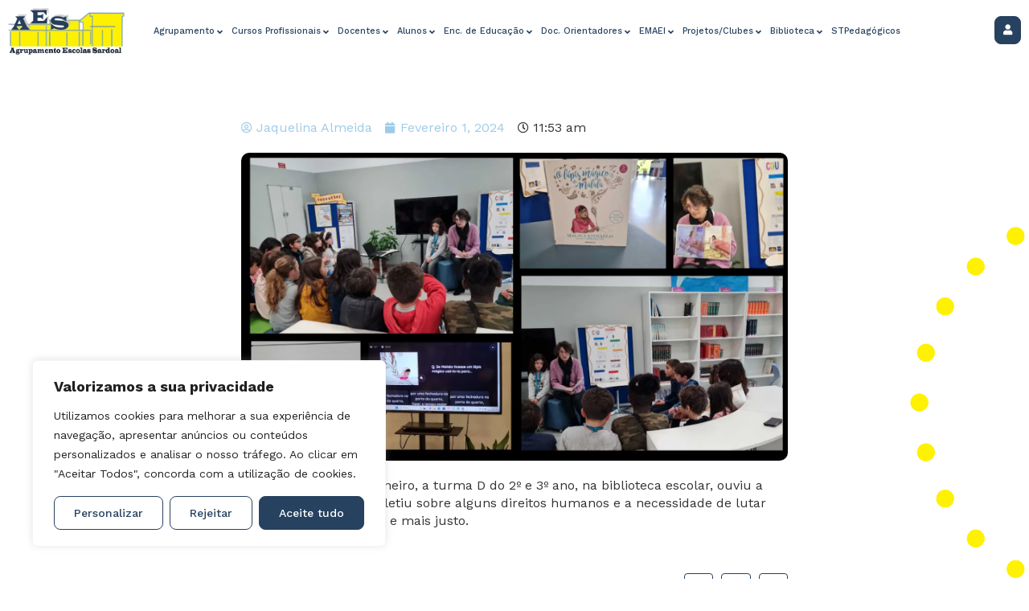

--- FILE ---
content_type: text/html; charset=UTF-8
request_url: https://www.escolasardoal.com/sessao-de-leitura-o-lapis-magico-da-malala-da-turma-2od/
body_size: 237702
content:
<!doctype html>
<html lang="pt-PT">
<head>
<meta charset="UTF-8">
<meta name="viewport" content="width=device-width, initial-scale=1">
<link rel="profile" href="https://gmpg.org/xfn/11">
<meta name='robots' content='index, follow, max-image-preview:large, max-snippet:-1, max-video-preview:-1' />
<style>img:is([sizes="auto" i], [sizes^="auto," i]) { contain-intrinsic-size: 3000px 1500px }</style>
<!-- This site is optimized with the Yoast SEO plugin v24.0 - https://yoast.com/wordpress/plugins/seo/ -->
<title>Sessão de leitura &quot;O lápis mágico da Malala&quot; da turma 2º e 3ºD - Agrupamento de Escolas de Sardoal</title>
<link rel="canonical" href="https://www.escolasardoal.com/sessao-de-leitura-o-lapis-magico-da-malala-da-turma-2od/" />
<meta property="og:locale" content="pt_PT" />
<meta property="og:type" content="article" />
<meta property="og:title" content="Sessão de leitura &quot;O lápis mágico da Malala&quot; da turma 2º e 3ºD - Agrupamento de Escolas de Sardoal" />
<meta property="og:description" content="No dia 30 do mês de janeiro, a turma D do 2º e 3º ano, na biblioteca escolar, ouviu a história da Malala e refletiu sobre alguns direitos humanos e a necessidade de lutar por um mundo melhor e mais justo." />
<meta property="og:url" content="https://www.escolasardoal.com/sessao-de-leitura-o-lapis-magico-da-malala-da-turma-2od/" />
<meta property="og:site_name" content="Agrupamento de Escolas de Sardoal" />
<meta property="article:published_time" content="2024-02-01T11:53:11+00:00" />
<meta property="article:modified_time" content="2024-02-01T23:49:32+00:00" />
<meta property="og:image" content="https://www.escolasardoal.com/wp-content/uploads/2024/02/collage_2024-01-04_11-48-32-1024x576.png" />
<meta property="og:image:width" content="1024" />
<meta property="og:image:height" content="576" />
<meta property="og:image:type" content="image/png" />
<meta name="author" content="Jaquelina Almeida" />
<meta name="twitter:card" content="summary_large_image" />
<meta name="twitter:label1" content="Escrito por" />
<meta name="twitter:data1" content="Jaquelina Almeida" />
<meta name="twitter:label2" content="Tempo estimado de leitura" />
<meta name="twitter:data2" content="1 minuto" />
<script type="application/ld+json" class="yoast-schema-graph">{"@context":"https://schema.org","@graph":[{"@type":"WebPage","@id":"https://www.escolasardoal.com/sessao-de-leitura-o-lapis-magico-da-malala-da-turma-2od/","url":"https://www.escolasardoal.com/sessao-de-leitura-o-lapis-magico-da-malala-da-turma-2od/","name":"Sessão de leitura \"O lápis mágico da Malala\" da turma 2º e 3ºD - Agrupamento de Escolas de Sardoal","isPartOf":{"@id":"https://www.escolasardoal.com/#website"},"primaryImageOfPage":{"@id":"https://www.escolasardoal.com/sessao-de-leitura-o-lapis-magico-da-malala-da-turma-2od/#primaryimage"},"image":{"@id":"https://www.escolasardoal.com/sessao-de-leitura-o-lapis-magico-da-malala-da-turma-2od/#primaryimage"},"thumbnailUrl":"https://www.escolasardoal.com/wp-content/uploads/2024/02/collage_2024-01-04_11-48-32.png","datePublished":"2024-02-01T11:53:11+00:00","dateModified":"2024-02-01T23:49:32+00:00","author":{"@id":"https://www.escolasardoal.com/#/schema/person/eaef6a90d1222dabde246ed088db962e"},"breadcrumb":{"@id":"https://www.escolasardoal.com/sessao-de-leitura-o-lapis-magico-da-malala-da-turma-2od/#breadcrumb"},"inLanguage":"pt-PT","potentialAction":[{"@type":"ReadAction","target":["https://www.escolasardoal.com/sessao-de-leitura-o-lapis-magico-da-malala-da-turma-2od/"]}]},{"@type":"ImageObject","inLanguage":"pt-PT","@id":"https://www.escolasardoal.com/sessao-de-leitura-o-lapis-magico-da-malala-da-turma-2od/#primaryimage","url":"https://www.escolasardoal.com/wp-content/uploads/2024/02/collage_2024-01-04_11-48-32.png","contentUrl":"https://www.escolasardoal.com/wp-content/uploads/2024/02/collage_2024-01-04_11-48-32.png","width":1920,"height":1080},{"@type":"BreadcrumbList","@id":"https://www.escolasardoal.com/sessao-de-leitura-o-lapis-magico-da-malala-da-turma-2od/#breadcrumb","itemListElement":[{"@type":"ListItem","position":1,"name":"Início","item":"https://www.escolasardoal.com/"},{"@type":"ListItem","position":2,"name":"Sessão de leitura &#8220;O lápis mágico da Malala&#8221; da turma 2º e 3ºD"}]},{"@type":"WebSite","@id":"https://www.escolasardoal.com/#website","url":"https://www.escolasardoal.com/","name":"Agrupamento de Escolas de Sardoal","description":"Agrupamento de Escolas de Sardoal","alternateName":"Agrupamento de Escolas de Sardoal","potentialAction":[{"@type":"SearchAction","target":{"@type":"EntryPoint","urlTemplate":"https://www.escolasardoal.com/?s={search_term_string}"},"query-input":{"@type":"PropertyValueSpecification","valueRequired":true,"valueName":"search_term_string"}}],"inLanguage":"pt-PT"},{"@type":"Person","@id":"https://www.escolasardoal.com/#/schema/person/eaef6a90d1222dabde246ed088db962e","name":"Jaquelina Almeida","url":"https://www.escolasardoal.com/author/jaquelinaalmeida/"}]}</script>
<!-- / Yoast SEO plugin. -->
<link rel='dns-prefetch' href='//fonts.googleapis.com' />
<link rel="alternate" type="application/rss+xml" title="Agrupamento de Escolas de Sardoal &raquo; Feed" href="https://www.escolasardoal.com/feed/" />
<link rel="alternate" type="application/rss+xml" title="Agrupamento de Escolas de Sardoal &raquo; Feed de comentários" href="https://www.escolasardoal.com/comments/feed/" />
<!-- <link rel='stylesheet' id='mec-select2-style-css' href='https://www.escolasardoal.com/wp-content/plugins/modern-events-calendar-lite/assets/packages/select2/select2.min.css?ver=7.17.1' media='all' /> -->
<!-- <link rel='stylesheet' id='mec-font-icons-css' href='https://www.escolasardoal.com/wp-content/plugins/modern-events-calendar-lite/assets/css/iconfonts.css?ver=7.17.1' media='all' /> -->
<!-- <link rel='stylesheet' id='mec-frontend-style-css' href='https://www.escolasardoal.com/wp-content/plugins/modern-events-calendar-lite/assets/css/frontend.min.css?ver=7.17.1' media='all' /> -->
<!-- <link rel='stylesheet' id='mec-tooltip-style-css' href='https://www.escolasardoal.com/wp-content/plugins/modern-events-calendar-lite/assets/packages/tooltip/tooltip.css?ver=7.17.1' media='all' /> -->
<!-- <link rel='stylesheet' id='mec-tooltip-shadow-style-css' href='https://www.escolasardoal.com/wp-content/plugins/modern-events-calendar-lite/assets/packages/tooltip/tooltipster-sideTip-shadow.min.css?ver=7.17.1' media='all' /> -->
<!-- <link rel='stylesheet' id='featherlight-css' href='https://www.escolasardoal.com/wp-content/plugins/modern-events-calendar-lite/assets/packages/featherlight/featherlight.css?ver=7.17.1' media='all' /> -->
<link rel="stylesheet" type="text/css" href="//www.escolasardoal.com/wp-content/cache/wpfc-minified/laxswqol/797w.css" media="all"/>
<link rel='stylesheet' id='mec-google-fonts-css' href='//fonts.googleapis.com/css?family=Montserrat%3A400%2C700%7CRoboto%3A100%2C300%2C400%2C700&#038;ver=7.17.1' media='all' />
<!-- <link rel='stylesheet' id='mec-lity-style-css' href='https://www.escolasardoal.com/wp-content/plugins/modern-events-calendar-lite/assets/packages/lity/lity.min.css?ver=7.17.1' media='all' /> -->
<!-- <link rel='stylesheet' id='mec-general-calendar-style-css' href='https://www.escolasardoal.com/wp-content/plugins/modern-events-calendar-lite/assets/css/mec-general-calendar.css?ver=7.17.1' media='all' /> -->
<!-- <link rel='stylesheet' id='hello-elementor-theme-style-css' href='https://www.escolasardoal.com/wp-content/themes/hello-elementor/theme.min.css?ver=2.8.1' media='all' /> -->
<!-- <link rel='stylesheet' id='jet-menu-hello-css' href='https://www.escolasardoal.com/wp-content/plugins/jet-menu/integration/themes/hello-elementor/assets/css/style.css?ver=2.4.0' media='all' /> -->
<!-- <link rel='stylesheet' id='wp-block-library-css' href='https://www.escolasardoal.com/wp-includes/css/dist/block-library/style.min.css?ver=6.8.3' media='all' /> -->
<link rel="stylesheet" type="text/css" href="//www.escolasardoal.com/wp-content/cache/wpfc-minified/espy92t/79ij.css" media="all"/>
<style id='classic-theme-styles-inline-css'>
/*! This file is auto-generated */
.wp-block-button__link{color:#fff;background-color:#32373c;border-radius:9999px;box-shadow:none;text-decoration:none;padding:calc(.667em + 2px) calc(1.333em + 2px);font-size:1.125em}.wp-block-file__button{background:#32373c;color:#fff;text-decoration:none}
</style>
<style id='global-styles-inline-css'>
:root{--wp--preset--aspect-ratio--square: 1;--wp--preset--aspect-ratio--4-3: 4/3;--wp--preset--aspect-ratio--3-4: 3/4;--wp--preset--aspect-ratio--3-2: 3/2;--wp--preset--aspect-ratio--2-3: 2/3;--wp--preset--aspect-ratio--16-9: 16/9;--wp--preset--aspect-ratio--9-16: 9/16;--wp--preset--color--black: #000000;--wp--preset--color--cyan-bluish-gray: #abb8c3;--wp--preset--color--white: #ffffff;--wp--preset--color--pale-pink: #f78da7;--wp--preset--color--vivid-red: #cf2e2e;--wp--preset--color--luminous-vivid-orange: #ff6900;--wp--preset--color--luminous-vivid-amber: #fcb900;--wp--preset--color--light-green-cyan: #7bdcb5;--wp--preset--color--vivid-green-cyan: #00d084;--wp--preset--color--pale-cyan-blue: #8ed1fc;--wp--preset--color--vivid-cyan-blue: #0693e3;--wp--preset--color--vivid-purple: #9b51e0;--wp--preset--gradient--vivid-cyan-blue-to-vivid-purple: linear-gradient(135deg,rgba(6,147,227,1) 0%,rgb(155,81,224) 100%);--wp--preset--gradient--light-green-cyan-to-vivid-green-cyan: linear-gradient(135deg,rgb(122,220,180) 0%,rgb(0,208,130) 100%);--wp--preset--gradient--luminous-vivid-amber-to-luminous-vivid-orange: linear-gradient(135deg,rgba(252,185,0,1) 0%,rgba(255,105,0,1) 100%);--wp--preset--gradient--luminous-vivid-orange-to-vivid-red: linear-gradient(135deg,rgba(255,105,0,1) 0%,rgb(207,46,46) 100%);--wp--preset--gradient--very-light-gray-to-cyan-bluish-gray: linear-gradient(135deg,rgb(238,238,238) 0%,rgb(169,184,195) 100%);--wp--preset--gradient--cool-to-warm-spectrum: linear-gradient(135deg,rgb(74,234,220) 0%,rgb(151,120,209) 20%,rgb(207,42,186) 40%,rgb(238,44,130) 60%,rgb(251,105,98) 80%,rgb(254,248,76) 100%);--wp--preset--gradient--blush-light-purple: linear-gradient(135deg,rgb(255,206,236) 0%,rgb(152,150,240) 100%);--wp--preset--gradient--blush-bordeaux: linear-gradient(135deg,rgb(254,205,165) 0%,rgb(254,45,45) 50%,rgb(107,0,62) 100%);--wp--preset--gradient--luminous-dusk: linear-gradient(135deg,rgb(255,203,112) 0%,rgb(199,81,192) 50%,rgb(65,88,208) 100%);--wp--preset--gradient--pale-ocean: linear-gradient(135deg,rgb(255,245,203) 0%,rgb(182,227,212) 50%,rgb(51,167,181) 100%);--wp--preset--gradient--electric-grass: linear-gradient(135deg,rgb(202,248,128) 0%,rgb(113,206,126) 100%);--wp--preset--gradient--midnight: linear-gradient(135deg,rgb(2,3,129) 0%,rgb(40,116,252) 100%);--wp--preset--font-size--small: 13px;--wp--preset--font-size--medium: 20px;--wp--preset--font-size--large: 36px;--wp--preset--font-size--x-large: 42px;--wp--preset--spacing--20: 0.44rem;--wp--preset--spacing--30: 0.67rem;--wp--preset--spacing--40: 1rem;--wp--preset--spacing--50: 1.5rem;--wp--preset--spacing--60: 2.25rem;--wp--preset--spacing--70: 3.38rem;--wp--preset--spacing--80: 5.06rem;--wp--preset--shadow--natural: 6px 6px 9px rgba(0, 0, 0, 0.2);--wp--preset--shadow--deep: 12px 12px 50px rgba(0, 0, 0, 0.4);--wp--preset--shadow--sharp: 6px 6px 0px rgba(0, 0, 0, 0.2);--wp--preset--shadow--outlined: 6px 6px 0px -3px rgba(255, 255, 255, 1), 6px 6px rgba(0, 0, 0, 1);--wp--preset--shadow--crisp: 6px 6px 0px rgba(0, 0, 0, 1);}:where(.is-layout-flex){gap: 0.5em;}:where(.is-layout-grid){gap: 0.5em;}body .is-layout-flex{display: flex;}.is-layout-flex{flex-wrap: wrap;align-items: center;}.is-layout-flex > :is(*, div){margin: 0;}body .is-layout-grid{display: grid;}.is-layout-grid > :is(*, div){margin: 0;}:where(.wp-block-columns.is-layout-flex){gap: 2em;}:where(.wp-block-columns.is-layout-grid){gap: 2em;}:where(.wp-block-post-template.is-layout-flex){gap: 1.25em;}:where(.wp-block-post-template.is-layout-grid){gap: 1.25em;}.has-black-color{color: var(--wp--preset--color--black) !important;}.has-cyan-bluish-gray-color{color: var(--wp--preset--color--cyan-bluish-gray) !important;}.has-white-color{color: var(--wp--preset--color--white) !important;}.has-pale-pink-color{color: var(--wp--preset--color--pale-pink) !important;}.has-vivid-red-color{color: var(--wp--preset--color--vivid-red) !important;}.has-luminous-vivid-orange-color{color: var(--wp--preset--color--luminous-vivid-orange) !important;}.has-luminous-vivid-amber-color{color: var(--wp--preset--color--luminous-vivid-amber) !important;}.has-light-green-cyan-color{color: var(--wp--preset--color--light-green-cyan) !important;}.has-vivid-green-cyan-color{color: var(--wp--preset--color--vivid-green-cyan) !important;}.has-pale-cyan-blue-color{color: var(--wp--preset--color--pale-cyan-blue) !important;}.has-vivid-cyan-blue-color{color: var(--wp--preset--color--vivid-cyan-blue) !important;}.has-vivid-purple-color{color: var(--wp--preset--color--vivid-purple) !important;}.has-black-background-color{background-color: var(--wp--preset--color--black) !important;}.has-cyan-bluish-gray-background-color{background-color: var(--wp--preset--color--cyan-bluish-gray) !important;}.has-white-background-color{background-color: var(--wp--preset--color--white) !important;}.has-pale-pink-background-color{background-color: var(--wp--preset--color--pale-pink) !important;}.has-vivid-red-background-color{background-color: var(--wp--preset--color--vivid-red) !important;}.has-luminous-vivid-orange-background-color{background-color: var(--wp--preset--color--luminous-vivid-orange) !important;}.has-luminous-vivid-amber-background-color{background-color: var(--wp--preset--color--luminous-vivid-amber) !important;}.has-light-green-cyan-background-color{background-color: var(--wp--preset--color--light-green-cyan) !important;}.has-vivid-green-cyan-background-color{background-color: var(--wp--preset--color--vivid-green-cyan) !important;}.has-pale-cyan-blue-background-color{background-color: var(--wp--preset--color--pale-cyan-blue) !important;}.has-vivid-cyan-blue-background-color{background-color: var(--wp--preset--color--vivid-cyan-blue) !important;}.has-vivid-purple-background-color{background-color: var(--wp--preset--color--vivid-purple) !important;}.has-black-border-color{border-color: var(--wp--preset--color--black) !important;}.has-cyan-bluish-gray-border-color{border-color: var(--wp--preset--color--cyan-bluish-gray) !important;}.has-white-border-color{border-color: var(--wp--preset--color--white) !important;}.has-pale-pink-border-color{border-color: var(--wp--preset--color--pale-pink) !important;}.has-vivid-red-border-color{border-color: var(--wp--preset--color--vivid-red) !important;}.has-luminous-vivid-orange-border-color{border-color: var(--wp--preset--color--luminous-vivid-orange) !important;}.has-luminous-vivid-amber-border-color{border-color: var(--wp--preset--color--luminous-vivid-amber) !important;}.has-light-green-cyan-border-color{border-color: var(--wp--preset--color--light-green-cyan) !important;}.has-vivid-green-cyan-border-color{border-color: var(--wp--preset--color--vivid-green-cyan) !important;}.has-pale-cyan-blue-border-color{border-color: var(--wp--preset--color--pale-cyan-blue) !important;}.has-vivid-cyan-blue-border-color{border-color: var(--wp--preset--color--vivid-cyan-blue) !important;}.has-vivid-purple-border-color{border-color: var(--wp--preset--color--vivid-purple) !important;}.has-vivid-cyan-blue-to-vivid-purple-gradient-background{background: var(--wp--preset--gradient--vivid-cyan-blue-to-vivid-purple) !important;}.has-light-green-cyan-to-vivid-green-cyan-gradient-background{background: var(--wp--preset--gradient--light-green-cyan-to-vivid-green-cyan) !important;}.has-luminous-vivid-amber-to-luminous-vivid-orange-gradient-background{background: var(--wp--preset--gradient--luminous-vivid-amber-to-luminous-vivid-orange) !important;}.has-luminous-vivid-orange-to-vivid-red-gradient-background{background: var(--wp--preset--gradient--luminous-vivid-orange-to-vivid-red) !important;}.has-very-light-gray-to-cyan-bluish-gray-gradient-background{background: var(--wp--preset--gradient--very-light-gray-to-cyan-bluish-gray) !important;}.has-cool-to-warm-spectrum-gradient-background{background: var(--wp--preset--gradient--cool-to-warm-spectrum) !important;}.has-blush-light-purple-gradient-background{background: var(--wp--preset--gradient--blush-light-purple) !important;}.has-blush-bordeaux-gradient-background{background: var(--wp--preset--gradient--blush-bordeaux) !important;}.has-luminous-dusk-gradient-background{background: var(--wp--preset--gradient--luminous-dusk) !important;}.has-pale-ocean-gradient-background{background: var(--wp--preset--gradient--pale-ocean) !important;}.has-electric-grass-gradient-background{background: var(--wp--preset--gradient--electric-grass) !important;}.has-midnight-gradient-background{background: var(--wp--preset--gradient--midnight) !important;}.has-small-font-size{font-size: var(--wp--preset--font-size--small) !important;}.has-medium-font-size{font-size: var(--wp--preset--font-size--medium) !important;}.has-large-font-size{font-size: var(--wp--preset--font-size--large) !important;}.has-x-large-font-size{font-size: var(--wp--preset--font-size--x-large) !important;}
:where(.wp-block-post-template.is-layout-flex){gap: 1.25em;}:where(.wp-block-post-template.is-layout-grid){gap: 1.25em;}
:where(.wp-block-columns.is-layout-flex){gap: 2em;}:where(.wp-block-columns.is-layout-grid){gap: 2em;}
:root :where(.wp-block-pullquote){font-size: 1.5em;line-height: 1.6;}
</style>
<!-- <link rel='stylesheet' id='dashicons-css' href='https://www.escolasardoal.com/wp-includes/css/dashicons.min.css?ver=6.8.3' media='all' /> -->
<!-- <link rel='stylesheet' id='ivory-search-styles-css' href='https://www.escolasardoal.com/wp-content/plugins/add-search-to-menu/public/css/ivory-search.min.css?ver=5.5.8' media='all' /> -->
<!-- <link rel='stylesheet' id='hello-elementor-css' href='https://www.escolasardoal.com/wp-content/themes/hello-elementor/style.min.css?ver=2.8.1' media='all' /> -->
<!-- <link rel='stylesheet' id='elementor-frontend-css' href='https://www.escolasardoal.com/wp-content/plugins/elementor/assets/css/frontend.min.css?ver=3.25.11' media='all' /> -->
<link rel="stylesheet" type="text/css" href="//www.escolasardoal.com/wp-content/cache/wpfc-minified/kl28013r/797w.css" media="all"/>
<link rel='stylesheet' id='elementor-post-6-css' href='https://www.escolasardoal.com/wp-content/uploads/elementor/css/post-6.css?ver=1734022670' media='all' />
<!-- <link rel='stylesheet' id='font-awesome-all-css' href='https://www.escolasardoal.com/wp-content/plugins/jet-menu/assets/public/lib/font-awesome/css/all.min.css?ver=5.12.0' media='all' /> -->
<!-- <link rel='stylesheet' id='font-awesome-v4-shims-css' href='https://www.escolasardoal.com/wp-content/plugins/jet-menu/assets/public/lib/font-awesome/css/v4-shims.min.css?ver=5.12.0' media='all' /> -->
<!-- <link rel='stylesheet' id='jet-menu-public-styles-css' href='https://www.escolasardoal.com/wp-content/plugins/jet-menu/assets/public/css/public.css?ver=2.4.0' media='all' /> -->
<!-- <link rel='stylesheet' id='elementor-icons-css' href='https://www.escolasardoal.com/wp-content/plugins/elementor/assets/lib/eicons/css/elementor-icons.min.css?ver=5.34.0' media='all' /> -->
<!-- <link rel='stylesheet' id='swiper-css' href='https://www.escolasardoal.com/wp-content/plugins/elementor/assets/lib/swiper/v8/css/swiper.min.css?ver=8.4.5' media='all' /> -->
<!-- <link rel='stylesheet' id='e-swiper-css' href='https://www.escolasardoal.com/wp-content/plugins/elementor/assets/css/conditionals/e-swiper.min.css?ver=3.25.11' media='all' /> -->
<!-- <link rel='stylesheet' id='elementor-pro-css' href='https://www.escolasardoal.com/wp-content/plugins/elementor-pro/assets/css/frontend.min.css?ver=3.14.1' media='all' /> -->
<link rel="stylesheet" type="text/css" href="//www.escolasardoal.com/wp-content/cache/wpfc-minified/6ng6glna/79ij.css" media="all"/>
<link rel='stylesheet' id='elementor-post-28-css' href='https://www.escolasardoal.com/wp-content/uploads/elementor/css/post-28.css?ver=1734022670' media='all' />
<!-- <link rel='stylesheet' id='wpfd-modal-css' href='https://www.escolasardoal.com/wp-content/plugins/wp-file-download/app/admin/assets/css/leanmodal.css?ver=6.8.3' media='all' /> -->
<!-- <link rel='stylesheet' id='wpfd-elementor-widget-style-css' href='https://www.escolasardoal.com/wp-content/plugins/wp-file-download/app/includes/elementor/assets/css/elementor.widgets.css?ver=5.7.6' media='all' /> -->
<link rel="stylesheet" type="text/css" href="//www.escolasardoal.com/wp-content/cache/wpfc-minified/q6n47k6t/79ij.css" media="all"/>
<!-- <link rel='stylesheet' id='wpfd-elementor-widget-dark-style-css' href='https://www.escolasardoal.com/wp-content/plugins/wp-file-download/app/includes/elementor/assets/css/elementor.dark.css?ver=3.25.11' media='(prefers-color-scheme: dark)' /> -->
<link rel="stylesheet" type="text/css" href="//www.escolasardoal.com/wp-content/cache/wpfc-minified/7ljt93w7/797w.css" media="(prefers-color-scheme: dark)"/>
<!-- <link rel='stylesheet' id='wpfd-elementor-widget-light-style-css' href='https://www.escolasardoal.com/wp-content/plugins/wp-file-download/app/includes/elementor/assets/css/elementor.light.css?ver=3.25.11' media='(prefers-color-scheme: light)' /> -->
<link rel="stylesheet" type="text/css" href="//www.escolasardoal.com/wp-content/cache/wpfc-minified/edlbk4pj/797w.css" media="(prefers-color-scheme: light)"/>
<link rel='stylesheet' id='elementor-post-93-css' href='https://www.escolasardoal.com/wp-content/uploads/elementor/css/post-93.css?ver=1743437240' media='all' />
<link rel='stylesheet' id='elementor-post-643-css' href='https://www.escolasardoal.com/wp-content/uploads/elementor/css/post-643.css?ver=1734023154' media='all' />
<link rel='stylesheet' id='google-fonts-1-css' href='https://fonts.googleapis.com/css?family=Work+Sans%3A100%2C100italic%2C200%2C200italic%2C300%2C300italic%2C400%2C400italic%2C500%2C500italic%2C600%2C600italic%2C700%2C700italic%2C800%2C800italic%2C900%2C900italic&#038;display=swap&#038;ver=6.8.3' media='all' />
<!-- <link rel='stylesheet' id='elementor-icons-shared-0-css' href='https://www.escolasardoal.com/wp-content/plugins/elementor/assets/lib/font-awesome/css/fontawesome.min.css?ver=5.15.3' media='all' /> -->
<!-- <link rel='stylesheet' id='elementor-icons-fa-solid-css' href='https://www.escolasardoal.com/wp-content/plugins/elementor/assets/lib/font-awesome/css/solid.min.css?ver=5.15.3' media='all' /> -->
<!-- <link rel='stylesheet' id='elementor-icons-icomoon-css' href='https://escolasardoal.com/wp-content/uploads/elementor/custom-icons/icomoon/style.css?ver=1.0.0' media='all' /> -->
<!-- <link rel='stylesheet' id='elementor-icons-icomoon-1-css' href='https://www.escolasardoal.com/wp-content/uploads/elementor/custom-icons/icomoon-1/style.css?ver=1.0.0' media='all' /> -->
<!-- <link rel='stylesheet' id='elementor-icons-fa-brands-css' href='https://www.escolasardoal.com/wp-content/plugins/elementor/assets/lib/font-awesome/css/brands.min.css?ver=5.15.3' media='all' /> -->
<link rel="stylesheet" type="text/css" href="//www.escolasardoal.com/wp-content/cache/wpfc-minified/dig3x9tv/797w.css" media="all"/>
<link rel="preconnect" href="https://fonts.gstatic.com/" crossorigin><script src='//www.escolasardoal.com/wp-content/cache/wpfc-minified/2z7ktr2d/797w.js' type="text/javascript"></script>
<!-- <script src="https://www.escolasardoal.com/wp-includes/js/jquery/jquery.min.js?ver=3.7.1" id="jquery-core-js"></script> -->
<!-- <script src="https://www.escolasardoal.com/wp-includes/js/jquery/jquery-migrate.min.js?ver=3.4.1" id="jquery-migrate-js"></script> -->
<script id="cookie-law-info-js-extra">
var _ckyConfig = {"_ipData":[],"_assetsURL":"https:\/\/www.escolasardoal.com\/wp-content\/plugins\/cookie-law-info\/lite\/frontend\/images\/","_publicURL":"https:\/\/www.escolasardoal.com","_expiry":"365","_categories":[{"name":"Necess\u00e1rio","slug":"necessary","isNecessary":true,"ccpaDoNotSell":true,"cookies":[],"active":true,"defaultConsent":{"gdpr":true,"ccpa":true}},{"name":"Funcional","slug":"functional","isNecessary":false,"ccpaDoNotSell":true,"cookies":[],"active":true,"defaultConsent":{"gdpr":false,"ccpa":false}},{"name":"Analytics","slug":"analytics","isNecessary":false,"ccpaDoNotSell":true,"cookies":[],"active":true,"defaultConsent":{"gdpr":false,"ccpa":false}},{"name":"Desempenho","slug":"performance","isNecessary":false,"ccpaDoNotSell":true,"cookies":[],"active":true,"defaultConsent":{"gdpr":false,"ccpa":false}},{"name":"An\u00fancio","slug":"advertisement","isNecessary":false,"ccpaDoNotSell":true,"cookies":[],"active":true,"defaultConsent":{"gdpr":false,"ccpa":false}}],"_activeLaw":"gdpr","_rootDomain":"","_block":"1","_showBanner":"1","_bannerConfig":{"settings":{"type":"box","preferenceCenterType":"popup","position":"bottom-left","applicableLaw":"gdpr"},"behaviours":{"reloadBannerOnAccept":false,"loadAnalyticsByDefault":false,"animations":{"onLoad":"animate","onHide":"sticky"}},"config":{"revisitConsent":{"status":true,"tag":"revisit-consent","position":"bottom-left","meta":{"url":"#"},"styles":{"background-color":"#0056A7"},"elements":{"title":{"type":"text","tag":"revisit-consent-title","status":true,"styles":{"color":"#0056a7"}}}},"preferenceCenter":{"toggle":{"status":true,"tag":"detail-category-toggle","type":"toggle","states":{"active":{"styles":{"background-color":"#1863DC"}},"inactive":{"styles":{"background-color":"#D0D5D2"}}}}},"categoryPreview":{"status":false,"toggle":{"status":true,"tag":"detail-category-preview-toggle","type":"toggle","states":{"active":{"styles":{"background-color":"#1863DC"}},"inactive":{"styles":{"background-color":"#D0D5D2"}}}}},"videoPlaceholder":{"status":true,"styles":{"background-color":"#000000","border-color":"#000000","color":"#ffffff"}},"readMore":{"status":false,"tag":"readmore-button","type":"link","meta":{"noFollow":true,"newTab":true},"styles":{"color":"#274260","background-color":"transparent","border-color":"transparent"}},"auditTable":{"status":true},"optOption":{"status":true,"toggle":{"status":true,"tag":"optout-option-toggle","type":"toggle","states":{"active":{"styles":{"background-color":"#1863dc"}},"inactive":{"styles":{"background-color":"#FFFFFF"}}}}}}},"_version":"3.2.8","_logConsent":"1","_tags":[{"tag":"accept-button","styles":{"color":"#FFFFFF","background-color":"#274260","border-color":"#274260"}},{"tag":"reject-button","styles":{"color":"#274260","background-color":"transparent","border-color":"#274260"}},{"tag":"settings-button","styles":{"color":"#274260","background-color":"transparent","border-color":"#274260"}},{"tag":"readmore-button","styles":{"color":"#274260","background-color":"transparent","border-color":"transparent"}},{"tag":"donotsell-button","styles":{"color":"#1863DC","background-color":"transparent","border-color":"transparent"}},{"tag":"accept-button","styles":{"color":"#FFFFFF","background-color":"#274260","border-color":"#274260"}},{"tag":"revisit-consent","styles":{"background-color":"#0056A7"}}],"_shortCodes":[{"key":"cky_readmore","content":"<a href=\"#\" class=\"cky-policy\" aria-label=\"Pol\u00edtica de Cookies\" target=\"_blank\" rel=\"noopener\" data-cky-tag=\"readmore-button\">Pol\u00edtica de Cookies<\/a>","tag":"readmore-button","status":false,"attributes":{"rel":"nofollow","target":"_blank"}},{"key":"cky_show_desc","content":"<button class=\"cky-show-desc-btn\" data-cky-tag=\"show-desc-button\" aria-label=\"Mostrar mais\">Mostrar mais<\/button>","tag":"show-desc-button","status":true,"attributes":[]},{"key":"cky_hide_desc","content":"<button class=\"cky-show-desc-btn\" data-cky-tag=\"hide-desc-button\" aria-label=\"Mostrar menos\">Mostrar menos<\/button>","tag":"hide-desc-button","status":true,"attributes":[]},{"key":"cky_category_toggle_label","content":"[cky_{{status}}_category_label] [cky_preference_{{category_slug}}_title]","tag":"","status":true,"attributes":[]},{"key":"cky_enable_category_label","content":"Ativar","tag":"","status":true,"attributes":[]},{"key":"cky_disable_category_label","content":"Desativar","tag":"","status":true,"attributes":[]},{"key":"cky_video_placeholder","content":"<div class=\"video-placeholder-normal\" data-cky-tag=\"video-placeholder\" id=\"[UNIQUEID]\"><p class=\"video-placeholder-text-normal\" data-cky-tag=\"placeholder-title\">Por favor, aceite o consentimento do cookie<\/p><\/div>","tag":"","status":true,"attributes":[]},{"key":"cky_enable_optout_label","content":"Ativar","tag":"","status":true,"attributes":[]},{"key":"cky_disable_optout_label","content":"Desativar","tag":"","status":true,"attributes":[]},{"key":"cky_optout_toggle_label","content":"[cky_{{status}}_optout_label] [cky_optout_option_title]","tag":"","status":true,"attributes":[]},{"key":"cky_optout_option_title","content":"N\u00e3o Vendam ou Partilhem a Minha Informa\u00e7\u00e3o Pessoal","tag":"","status":true,"attributes":[]},{"key":"cky_optout_close_label","content":"Fechar","tag":"","status":true,"attributes":[]}],"_rtl":"","_language":"pt","_providersToBlock":[]};
var _ckyStyles = {"css":".cky-overlay{background: #000000; opacity: 0.4; position: fixed; top: 0; left: 0; width: 100%; height: 100%; z-index: 99999999;}.cky-hide{display: none;}.cky-btn-revisit-wrapper{display: flex; align-items: center; justify-content: center; background: #0056a7; width: 45px; height: 45px; border-radius: 50%; position: fixed; z-index: 999999; cursor: pointer;}.cky-revisit-bottom-left{bottom: 15px; left: 15px;}.cky-revisit-bottom-right{bottom: 15px; right: 15px;}.cky-btn-revisit-wrapper .cky-btn-revisit{display: flex; align-items: center; justify-content: center; background: none; border: none; cursor: pointer; position: relative; margin: 0; padding: 0;}.cky-btn-revisit-wrapper .cky-btn-revisit img{max-width: fit-content; margin: 0; height: 30px; width: 30px;}.cky-revisit-bottom-left:hover::before{content: attr(data-tooltip); position: absolute; background: #4e4b66; color: #ffffff; left: calc(100% + 7px); font-size: 12px; line-height: 16px; width: max-content; padding: 4px 8px; border-radius: 4px;}.cky-revisit-bottom-left:hover::after{position: absolute; content: \"\"; border: 5px solid transparent; left: calc(100% + 2px); border-left-width: 0; border-right-color: #4e4b66;}.cky-revisit-bottom-right:hover::before{content: attr(data-tooltip); position: absolute; background: #4e4b66; color: #ffffff; right: calc(100% + 7px); font-size: 12px; line-height: 16px; width: max-content; padding: 4px 8px; border-radius: 4px;}.cky-revisit-bottom-right:hover::after{position: absolute; content: \"\"; border: 5px solid transparent; right: calc(100% + 2px); border-right-width: 0; border-left-color: #4e4b66;}.cky-revisit-hide{display: none;}.cky-consent-container{position: fixed; width: 440px; box-sizing: border-box; z-index: 9999999; border-radius: 6px;}.cky-consent-container .cky-consent-bar{background: #ffffff; border: 1px solid; padding: 20px 26px; box-shadow: 0 -1px 10px 0 #acabab4d; border-radius: 6px;}.cky-box-bottom-left{bottom: 40px; left: 40px;}.cky-box-bottom-right{bottom: 40px; right: 40px;}.cky-box-top-left{top: 40px; left: 40px;}.cky-box-top-right{top: 40px; right: 40px;}.cky-custom-brand-logo-wrapper .cky-custom-brand-logo{width: 100px; height: auto; margin: 0 0 12px 0;}.cky-notice .cky-title{color: #212121; font-weight: 700; font-size: 18px; line-height: 24px; margin: 0 0 12px 0;}.cky-notice-des *,.cky-preference-content-wrapper *,.cky-accordion-header-des *,.cky-gpc-wrapper .cky-gpc-desc *{font-size: 14px;}.cky-notice-des{color: #212121; font-size: 14px; line-height: 24px; font-weight: 400;}.cky-notice-des img{height: 25px; width: 25px;}.cky-consent-bar .cky-notice-des p,.cky-gpc-wrapper .cky-gpc-desc p,.cky-preference-body-wrapper .cky-preference-content-wrapper p,.cky-accordion-header-wrapper .cky-accordion-header-des p,.cky-cookie-des-table li div:last-child p{color: inherit; margin-top: 0; overflow-wrap: break-word;}.cky-notice-des P:last-child,.cky-preference-content-wrapper p:last-child,.cky-cookie-des-table li div:last-child p:last-child,.cky-gpc-wrapper .cky-gpc-desc p:last-child{margin-bottom: 0;}.cky-notice-des a.cky-policy,.cky-notice-des button.cky-policy{font-size: 14px; color: #1863dc; white-space: nowrap; cursor: pointer; background: transparent; border: 1px solid; text-decoration: underline;}.cky-notice-des button.cky-policy{padding: 0;}.cky-notice-des a.cky-policy:focus-visible,.cky-notice-des button.cky-policy:focus-visible,.cky-preference-content-wrapper .cky-show-desc-btn:focus-visible,.cky-accordion-header .cky-accordion-btn:focus-visible,.cky-preference-header .cky-btn-close:focus-visible,.cky-switch input[type=\"checkbox\"]:focus-visible,.cky-footer-wrapper a:focus-visible,.cky-btn:focus-visible{outline: 2px solid #1863dc; outline-offset: 2px;}.cky-btn:focus:not(:focus-visible),.cky-accordion-header .cky-accordion-btn:focus:not(:focus-visible),.cky-preference-content-wrapper .cky-show-desc-btn:focus:not(:focus-visible),.cky-btn-revisit-wrapper .cky-btn-revisit:focus:not(:focus-visible),.cky-preference-header .cky-btn-close:focus:not(:focus-visible),.cky-consent-bar .cky-banner-btn-close:focus:not(:focus-visible){outline: 0;}button.cky-show-desc-btn:not(:hover):not(:active){color: #1863dc; background: transparent;}button.cky-accordion-btn:not(:hover):not(:active),button.cky-banner-btn-close:not(:hover):not(:active),button.cky-btn-revisit:not(:hover):not(:active),button.cky-btn-close:not(:hover):not(:active){background: transparent;}.cky-consent-bar button:hover,.cky-modal.cky-modal-open button:hover,.cky-consent-bar button:focus,.cky-modal.cky-modal-open button:focus{text-decoration: none;}.cky-notice-btn-wrapper{display: flex; justify-content: flex-start; align-items: center; flex-wrap: wrap; margin-top: 16px;}.cky-notice-btn-wrapper .cky-btn{text-shadow: none; box-shadow: none;}.cky-btn{flex: auto; max-width: 100%; font-size: 14px; font-family: inherit; line-height: 24px; padding: 8px; font-weight: 500; margin: 0 8px 0 0; border-radius: 2px; cursor: pointer; text-align: center; text-transform: none; min-height: 0;}.cky-btn:hover{opacity: 0.8;}.cky-btn-customize{color: #1863dc; background: transparent; border: 2px solid #1863dc;}.cky-btn-reject{color: #1863dc; background: transparent; border: 2px solid #1863dc;}.cky-btn-accept{background: #1863dc; color: #ffffff; border: 2px solid #1863dc;}.cky-btn:last-child{margin-right: 0;}@media (max-width: 576px){.cky-box-bottom-left{bottom: 0; left: 0;}.cky-box-bottom-right{bottom: 0; right: 0;}.cky-box-top-left{top: 0; left: 0;}.cky-box-top-right{top: 0; right: 0;}}@media (max-width: 440px){.cky-box-bottom-left, .cky-box-bottom-right, .cky-box-top-left, .cky-box-top-right{width: 100%; max-width: 100%;}.cky-consent-container .cky-consent-bar{padding: 20px 0;}.cky-custom-brand-logo-wrapper, .cky-notice .cky-title, .cky-notice-des, .cky-notice-btn-wrapper{padding: 0 24px;}.cky-notice-des{max-height: 40vh; overflow-y: scroll;}.cky-notice-btn-wrapper{flex-direction: column; margin-top: 0;}.cky-btn{width: 100%; margin: 10px 0 0 0;}.cky-notice-btn-wrapper .cky-btn-customize{order: 2;}.cky-notice-btn-wrapper .cky-btn-reject{order: 3;}.cky-notice-btn-wrapper .cky-btn-accept{order: 1; margin-top: 16px;}}@media (max-width: 352px){.cky-notice .cky-title{font-size: 16px;}.cky-notice-des *{font-size: 12px;}.cky-notice-des, .cky-btn{font-size: 12px;}}.cky-modal.cky-modal-open{display: flex; visibility: visible; -webkit-transform: translate(-50%, -50%); -moz-transform: translate(-50%, -50%); -ms-transform: translate(-50%, -50%); -o-transform: translate(-50%, -50%); transform: translate(-50%, -50%); top: 50%; left: 50%; transition: all 1s ease;}.cky-modal{box-shadow: 0 32px 68px rgba(0, 0, 0, 0.3); margin: 0 auto; position: fixed; max-width: 100%; background: #ffffff; top: 50%; box-sizing: border-box; border-radius: 6px; z-index: 999999999; color: #212121; -webkit-transform: translate(-50%, 100%); -moz-transform: translate(-50%, 100%); -ms-transform: translate(-50%, 100%); -o-transform: translate(-50%, 100%); transform: translate(-50%, 100%); visibility: hidden; transition: all 0s ease;}.cky-preference-center{max-height: 79vh; overflow: hidden; width: 845px; overflow: hidden; flex: 1 1 0; display: flex; flex-direction: column; border-radius: 6px;}.cky-preference-header{display: flex; align-items: center; justify-content: space-between; padding: 22px 24px; border-bottom: 1px solid;}.cky-preference-header .cky-preference-title{font-size: 18px; font-weight: 700; line-height: 24px;}.cky-preference-header .cky-btn-close{margin: 0; cursor: pointer; vertical-align: middle; padding: 0; background: none; border: none; width: auto; height: auto; min-height: 0; line-height: 0; text-shadow: none; box-shadow: none;}.cky-preference-header .cky-btn-close img{margin: 0; height: 10px; width: 10px;}.cky-preference-body-wrapper{padding: 0 24px; flex: 1; overflow: auto; box-sizing: border-box;}.cky-preference-content-wrapper,.cky-gpc-wrapper .cky-gpc-desc{font-size: 14px; line-height: 24px; font-weight: 400; padding: 12px 0;}.cky-preference-content-wrapper{border-bottom: 1px solid;}.cky-preference-content-wrapper img{height: 25px; width: 25px;}.cky-preference-content-wrapper .cky-show-desc-btn{font-size: 14px; font-family: inherit; color: #1863dc; text-decoration: none; line-height: 24px; padding: 0; margin: 0; white-space: nowrap; cursor: pointer; background: transparent; border-color: transparent; text-transform: none; min-height: 0; text-shadow: none; box-shadow: none;}.cky-accordion-wrapper{margin-bottom: 10px;}.cky-accordion{border-bottom: 1px solid;}.cky-accordion:last-child{border-bottom: none;}.cky-accordion .cky-accordion-item{display: flex; margin-top: 10px;}.cky-accordion .cky-accordion-body{display: none;}.cky-accordion.cky-accordion-active .cky-accordion-body{display: block; padding: 0 22px; margin-bottom: 16px;}.cky-accordion-header-wrapper{cursor: pointer; width: 100%;}.cky-accordion-item .cky-accordion-header{display: flex; justify-content: space-between; align-items: center;}.cky-accordion-header .cky-accordion-btn{font-size: 16px; font-family: inherit; color: #212121; line-height: 24px; background: none; border: none; font-weight: 700; padding: 0; margin: 0; cursor: pointer; text-transform: none; min-height: 0; text-shadow: none; box-shadow: none;}.cky-accordion-header .cky-always-active{color: #008000; font-weight: 600; line-height: 24px; font-size: 14px;}.cky-accordion-header-des{font-size: 14px; line-height: 24px; margin: 10px 0 16px 0;}.cky-accordion-chevron{margin-right: 22px; position: relative; cursor: pointer;}.cky-accordion-chevron-hide{display: none;}.cky-accordion .cky-accordion-chevron i::before{content: \"\"; position: absolute; border-right: 1.4px solid; border-bottom: 1.4px solid; border-color: inherit; height: 6px; width: 6px; -webkit-transform: rotate(-45deg); -moz-transform: rotate(-45deg); -ms-transform: rotate(-45deg); -o-transform: rotate(-45deg); transform: rotate(-45deg); transition: all 0.2s ease-in-out; top: 8px;}.cky-accordion.cky-accordion-active .cky-accordion-chevron i::before{-webkit-transform: rotate(45deg); -moz-transform: rotate(45deg); -ms-transform: rotate(45deg); -o-transform: rotate(45deg); transform: rotate(45deg);}.cky-audit-table{background: #f4f4f4; border-radius: 6px;}.cky-audit-table .cky-empty-cookies-text{color: inherit; font-size: 12px; line-height: 24px; margin: 0; padding: 10px;}.cky-audit-table .cky-cookie-des-table{font-size: 12px; line-height: 24px; font-weight: normal; padding: 15px 10px; border-bottom: 1px solid; border-bottom-color: inherit; margin: 0;}.cky-audit-table .cky-cookie-des-table:last-child{border-bottom: none;}.cky-audit-table .cky-cookie-des-table li{list-style-type: none; display: flex; padding: 3px 0;}.cky-audit-table .cky-cookie-des-table li:first-child{padding-top: 0;}.cky-cookie-des-table li div:first-child{width: 100px; font-weight: 600; word-break: break-word; word-wrap: break-word;}.cky-cookie-des-table li div:last-child{flex: 1; word-break: break-word; word-wrap: break-word; margin-left: 8px;}.cky-footer-shadow{display: block; width: 100%; height: 40px; background: linear-gradient(180deg, rgba(255, 255, 255, 0) 0%, #ffffff 100%); position: absolute; bottom: calc(100% - 1px);}.cky-footer-wrapper{position: relative;}.cky-prefrence-btn-wrapper{display: flex; flex-wrap: wrap; align-items: center; justify-content: center; padding: 22px 24px; border-top: 1px solid;}.cky-prefrence-btn-wrapper .cky-btn{flex: auto; max-width: 100%; text-shadow: none; box-shadow: none;}.cky-btn-preferences{color: #1863dc; background: transparent; border: 2px solid #1863dc;}.cky-preference-header,.cky-preference-body-wrapper,.cky-preference-content-wrapper,.cky-accordion-wrapper,.cky-accordion,.cky-accordion-wrapper,.cky-footer-wrapper,.cky-prefrence-btn-wrapper{border-color: inherit;}@media (max-width: 845px){.cky-modal{max-width: calc(100% - 16px);}}@media (max-width: 576px){.cky-modal{max-width: 100%;}.cky-preference-center{max-height: 100vh;}.cky-prefrence-btn-wrapper{flex-direction: column;}.cky-accordion.cky-accordion-active .cky-accordion-body{padding-right: 0;}.cky-prefrence-btn-wrapper .cky-btn{width: 100%; margin: 10px 0 0 0;}.cky-prefrence-btn-wrapper .cky-btn-reject{order: 3;}.cky-prefrence-btn-wrapper .cky-btn-accept{order: 1; margin-top: 0;}.cky-prefrence-btn-wrapper .cky-btn-preferences{order: 2;}}@media (max-width: 425px){.cky-accordion-chevron{margin-right: 15px;}.cky-notice-btn-wrapper{margin-top: 0;}.cky-accordion.cky-accordion-active .cky-accordion-body{padding: 0 15px;}}@media (max-width: 352px){.cky-preference-header .cky-preference-title{font-size: 16px;}.cky-preference-header{padding: 16px 24px;}.cky-preference-content-wrapper *, .cky-accordion-header-des *{font-size: 12px;}.cky-preference-content-wrapper, .cky-preference-content-wrapper .cky-show-more, .cky-accordion-header .cky-always-active, .cky-accordion-header-des, .cky-preference-content-wrapper .cky-show-desc-btn, .cky-notice-des a.cky-policy{font-size: 12px;}.cky-accordion-header .cky-accordion-btn{font-size: 14px;}}.cky-switch{display: flex;}.cky-switch input[type=\"checkbox\"]{position: relative; width: 44px; height: 24px; margin: 0; background: #d0d5d2; -webkit-appearance: none; border-radius: 50px; cursor: pointer; outline: 0; border: none; top: 0;}.cky-switch input[type=\"checkbox\"]:checked{background: #1863dc;}.cky-switch input[type=\"checkbox\"]:before{position: absolute; content: \"\"; height: 20px; width: 20px; left: 2px; bottom: 2px; border-radius: 50%; background-color: white; -webkit-transition: 0.4s; transition: 0.4s; margin: 0;}.cky-switch input[type=\"checkbox\"]:after{display: none;}.cky-switch input[type=\"checkbox\"]:checked:before{-webkit-transform: translateX(20px); -ms-transform: translateX(20px); transform: translateX(20px);}@media (max-width: 425px){.cky-switch input[type=\"checkbox\"]{width: 38px; height: 21px;}.cky-switch input[type=\"checkbox\"]:before{height: 17px; width: 17px;}.cky-switch input[type=\"checkbox\"]:checked:before{-webkit-transform: translateX(17px); -ms-transform: translateX(17px); transform: translateX(17px);}}.cky-consent-bar .cky-banner-btn-close{position: absolute; right: 9px; top: 5px; background: none; border: none; cursor: pointer; padding: 0; margin: 0; min-height: 0; line-height: 0; height: auto; width: auto; text-shadow: none; box-shadow: none;}.cky-consent-bar .cky-banner-btn-close img{height: 9px; width: 9px; margin: 0;}.cky-notice-group{font-size: 14px; line-height: 24px; font-weight: 400; color: #212121;}.cky-notice-btn-wrapper .cky-btn-do-not-sell{font-size: 14px; line-height: 24px; padding: 6px 0; margin: 0; font-weight: 500; background: none; border-radius: 2px; border: none; cursor: pointer; text-align: left; color: #1863dc; background: transparent; border-color: transparent; box-shadow: none; text-shadow: none;}.cky-consent-bar .cky-banner-btn-close:focus-visible,.cky-notice-btn-wrapper .cky-btn-do-not-sell:focus-visible,.cky-opt-out-btn-wrapper .cky-btn:focus-visible,.cky-opt-out-checkbox-wrapper input[type=\"checkbox\"].cky-opt-out-checkbox:focus-visible{outline: 2px solid #1863dc; outline-offset: 2px;}@media (max-width: 440px){.cky-consent-container{width: 100%;}}@media (max-width: 352px){.cky-notice-des a.cky-policy, .cky-notice-btn-wrapper .cky-btn-do-not-sell{font-size: 12px;}}.cky-opt-out-wrapper{padding: 12px 0;}.cky-opt-out-wrapper .cky-opt-out-checkbox-wrapper{display: flex; align-items: center;}.cky-opt-out-checkbox-wrapper .cky-opt-out-checkbox-label{font-size: 16px; font-weight: 700; line-height: 24px; margin: 0 0 0 12px; cursor: pointer;}.cky-opt-out-checkbox-wrapper input[type=\"checkbox\"].cky-opt-out-checkbox{background-color: #ffffff; border: 1px solid black; width: 20px; height: 18.5px; margin: 0; -webkit-appearance: none; position: relative; display: flex; align-items: center; justify-content: center; border-radius: 2px; cursor: pointer;}.cky-opt-out-checkbox-wrapper input[type=\"checkbox\"].cky-opt-out-checkbox:checked{background-color: #1863dc; border: none;}.cky-opt-out-checkbox-wrapper input[type=\"checkbox\"].cky-opt-out-checkbox:checked::after{left: 6px; bottom: 4px; width: 7px; height: 13px; border: solid #ffffff; border-width: 0 3px 3px 0; border-radius: 2px; -webkit-transform: rotate(45deg); -ms-transform: rotate(45deg); transform: rotate(45deg); content: \"\"; position: absolute; box-sizing: border-box;}.cky-opt-out-checkbox-wrapper.cky-disabled .cky-opt-out-checkbox-label,.cky-opt-out-checkbox-wrapper.cky-disabled input[type=\"checkbox\"].cky-opt-out-checkbox{cursor: no-drop;}.cky-gpc-wrapper{margin: 0 0 0 32px;}.cky-footer-wrapper .cky-opt-out-btn-wrapper{display: flex; flex-wrap: wrap; align-items: center; justify-content: center; padding: 22px 24px;}.cky-opt-out-btn-wrapper .cky-btn{flex: auto; max-width: 100%; text-shadow: none; box-shadow: none;}.cky-opt-out-btn-wrapper .cky-btn-cancel{border: 1px solid #dedfe0; background: transparent; color: #858585;}.cky-opt-out-btn-wrapper .cky-btn-confirm{background: #1863dc; color: #ffffff; border: 1px solid #1863dc;}@media (max-width: 352px){.cky-opt-out-checkbox-wrapper .cky-opt-out-checkbox-label{font-size: 14px;}.cky-gpc-wrapper .cky-gpc-desc, .cky-gpc-wrapper .cky-gpc-desc *{font-size: 12px;}.cky-opt-out-checkbox-wrapper input[type=\"checkbox\"].cky-opt-out-checkbox{width: 16px; height: 16px;}.cky-opt-out-checkbox-wrapper input[type=\"checkbox\"].cky-opt-out-checkbox:checked::after{left: 5px; bottom: 4px; width: 3px; height: 9px;}.cky-gpc-wrapper{margin: 0 0 0 28px;}}.video-placeholder-youtube{background-size: 100% 100%; background-position: center; background-repeat: no-repeat; background-color: #b2b0b059; position: relative; display: flex; align-items: center; justify-content: center; max-width: 100%;}.video-placeholder-text-youtube{text-align: center; align-items: center; padding: 10px 16px; background-color: #000000cc; color: #ffffff; border: 1px solid; border-radius: 2px; cursor: pointer;}.video-placeholder-normal{background-image: url(\"\/wp-content\/plugins\/cookie-law-info\/lite\/frontend\/images\/placeholder.svg\"); background-size: 80px; background-position: center; background-repeat: no-repeat; background-color: #b2b0b059; position: relative; display: flex; align-items: flex-end; justify-content: center; max-width: 100%;}.video-placeholder-text-normal{align-items: center; padding: 10px 16px; text-align: center; border: 1px solid; border-radius: 2px; cursor: pointer;}.cky-rtl{direction: rtl; text-align: right;}.cky-rtl .cky-banner-btn-close{left: 9px; right: auto;}.cky-rtl .cky-notice-btn-wrapper .cky-btn:last-child{margin-right: 8px;}.cky-rtl .cky-notice-btn-wrapper .cky-btn:first-child{margin-right: 0;}.cky-rtl .cky-notice-btn-wrapper{margin-left: 0; margin-right: 15px;}.cky-rtl .cky-prefrence-btn-wrapper .cky-btn{margin-right: 8px;}.cky-rtl .cky-prefrence-btn-wrapper .cky-btn:first-child{margin-right: 0;}.cky-rtl .cky-accordion .cky-accordion-chevron i::before{border: none; border-left: 1.4px solid; border-top: 1.4px solid; left: 12px;}.cky-rtl .cky-accordion.cky-accordion-active .cky-accordion-chevron i::before{-webkit-transform: rotate(-135deg); -moz-transform: rotate(-135deg); -ms-transform: rotate(-135deg); -o-transform: rotate(-135deg); transform: rotate(-135deg);}@media (max-width: 768px){.cky-rtl .cky-notice-btn-wrapper{margin-right: 0;}}@media (max-width: 576px){.cky-rtl .cky-notice-btn-wrapper .cky-btn:last-child{margin-right: 0;}.cky-rtl .cky-prefrence-btn-wrapper .cky-btn{margin-right: 0;}.cky-rtl .cky-accordion.cky-accordion-active .cky-accordion-body{padding: 0 22px 0 0;}}@media (max-width: 425px){.cky-rtl .cky-accordion.cky-accordion-active .cky-accordion-body{padding: 0 15px 0 0;}}.cky-rtl .cky-opt-out-btn-wrapper .cky-btn{margin-right: 12px;}.cky-rtl .cky-opt-out-btn-wrapper .cky-btn:first-child{margin-right: 0;}.cky-rtl .cky-opt-out-checkbox-wrapper .cky-opt-out-checkbox-label{margin: 0 12px 0 0;}"};
</script>
<script src='//www.escolasardoal.com/wp-content/cache/wpfc-minified/8lx9izw8/797w.js' type="text/javascript"></script>
<!-- <script src="https://www.escolasardoal.com/wp-content/plugins/cookie-law-info/lite/frontend/js/script.min.js?ver=3.2.8" id="cookie-law-info-js"></script> -->
<!-- <script src="https://www.escolasardoal.com/wp-content/plugins/wp-file-download/app/includes/elementor/assets/js/jquery.elementor.widgets.js?ver=5.7.6" id="jquery-elementor-widgets-js"></script> -->
<!-- <script src="https://www.escolasardoal.com/wp-content/plugins/wp-file-download/app/admin/assets/js/jquery.leanModal.min.js?ver=6.8.3" id="wpfd-modal-js"></script> -->
<script id="wpfd-elementor-js-extra">
var wpfd_elemetor_vars = {"dir":"https:\/\/www.escolasardoal.com\/wp-content\/plugins\/wp-file-download\/"};
</script>
<script src='//www.escolasardoal.com/wp-content/cache/wpfc-minified/87a9ikg0/797w.js' type="text/javascript"></script>
<!-- <script src="https://www.escolasardoal.com/wp-content/plugins/wp-file-download/app/includes/elementor/assets/js/jquery.elementor.js?ver=6.8.3" id="wpfd-elementor-js"></script> -->
<link rel="https://api.w.org/" href="https://www.escolasardoal.com/wp-json/" /><link rel="alternate" title="JSON" type="application/json" href="https://www.escolasardoal.com/wp-json/wp/v2/posts/7110" /><link rel="EditURI" type="application/rsd+xml" title="RSD" href="https://www.escolasardoal.com/xmlrpc.php?rsd" />
<meta name="generator" content="WordPress 6.8.3" />
<link rel='shortlink' href='https://www.escolasardoal.com/?p=7110' />
<link rel="alternate" title="oEmbed (JSON)" type="application/json+oembed" href="https://www.escolasardoal.com/wp-json/oembed/1.0/embed?url=https%3A%2F%2Fwww.escolasardoal.com%2Fsessao-de-leitura-o-lapis-magico-da-malala-da-turma-2od%2F" />
<link rel="alternate" title="oEmbed (XML)" type="text/xml+oembed" href="https://www.escolasardoal.com/wp-json/oembed/1.0/embed?url=https%3A%2F%2Fwww.escolasardoal.com%2Fsessao-de-leitura-o-lapis-magico-da-malala-da-turma-2od%2F&#038;format=xml" />
<style id="cky-style-inline">[data-cky-tag]{visibility:hidden;}</style>
<!-- GA Google Analytics @ https://m0n.co/ga -->
<script async src="https://www.googletagmanager.com/gtag/js?id=G-WCXNJMK5QQ"></script>
<script>
window.dataLayer = window.dataLayer || [];
function gtag(){dataLayer.push(arguments);}
gtag('js', new Date());
gtag('config', 'G-WCXNJMK5QQ');
</script>
<meta name="generator" content="Elementor 3.25.11; features: additional_custom_breakpoints, e_optimized_control_loading; settings: css_print_method-external, google_font-enabled, font_display-swap">
<style>
.e-con.e-parent:nth-of-type(n+4):not(.e-lazyloaded):not(.e-no-lazyload),
.e-con.e-parent:nth-of-type(n+4):not(.e-lazyloaded):not(.e-no-lazyload) * {
background-image: none !important;
}
@media screen and (max-height: 1024px) {
.e-con.e-parent:nth-of-type(n+3):not(.e-lazyloaded):not(.e-no-lazyload),
.e-con.e-parent:nth-of-type(n+3):not(.e-lazyloaded):not(.e-no-lazyload) * {
background-image: none !important;
}
}
@media screen and (max-height: 640px) {
.e-con.e-parent:nth-of-type(n+2):not(.e-lazyloaded):not(.e-no-lazyload),
.e-con.e-parent:nth-of-type(n+2):not(.e-lazyloaded):not(.e-no-lazyload) * {
background-image: none !important;
}
}
</style>
<link rel="icon" href="https://www.escolasardoal.com/wp-content/uploads/2023/07/cropped-fav-32x32.png" sizes="32x32" />
<link rel="icon" href="https://www.escolasardoal.com/wp-content/uploads/2023/07/cropped-fav-192x192.png" sizes="192x192" />
<link rel="apple-touch-icon" href="https://www.escolasardoal.com/wp-content/uploads/2023/07/cropped-fav-180x180.png" />
<meta name="msapplication-TileImage" content="https://www.escolasardoal.com/wp-content/uploads/2023/07/cropped-fav-270x270.png" />
<style id="wp-custom-css">
/* Documentos */
.wpfd-table td{
background-color:#fff !important;
border-top:1px dashed #9DCBE8 !important;
padding-top:15px !important;
}
/* Header Responsive */
@media only screen and (max-width: 1580px) {
.elmenu .jet-menu-title{
font-size:14px !important;
}
.elmenu .top-level-link{
padding:0 4px !important;
}
.elmenu .jet-dropdown-arrow{
margin:0 3px !important;
font-size:11px;
}
}
@media only screen and (max-width: 1380px) {
.elmenu .jet-menu-title{
font-size:11px !important;
}
.elementor-28 .elementor-element.elementor-element-5ea4cf2{
padding:0 !important;
}
}
/* Artigos */
.conteudo-artigos .wp-block-file a{
color:black !important;
}
.conteudo-artigos .wp-block-file object{
margin-bottom:15px;
}
.conteudo-artigos .wp-block-file a:last-child{
color:white !important;
background:#375f91;
padding:2px 10px;
margin-right:10px;
margin-left:0;
}
.conteudo-artigos .wp-block-file a:last-child br{
display:none;
}
.conteudo-artigos .wp-block-file{
display:flex;
flex-wrap:wrap !important;
justify-content: space-around;
}
.conteudo-artigos .wp-block-file a:first-child{
order:2;
}
@media only screen and (max-width: 767px) {
.conteudo-artigos .wp-block-file a:last-child{
max-height:26px;
}
.conteudo-artigos .wp-block-file a{
font-size:12px;	
}
}
/* AGENDA */
@media (min-width: 767px) and (max-width: 1200px) {
.agenda .mec-dropdown-wrap{
width:50% !important;
}
}
@media only screen and (max-width: 767px) {
.agenda .mec-date-search{
width:100% !important;
max-width:200px !important;
} 
.agenda .mec-date-search #mec_sf_year_634{
width:156px !important;
margin-top:38px;
}
.agenda .mec-date-search:after{
content:"Ano:" !important;
color:#9A9A9A !important;
position:relative !important;
left:0;
bottom:64px;
font-family:"Montserrat" !important;
font-weight:400 !important;
font-size:13px;
}
.agenda #mec_sf_month_634{
width:120px !important;
}
}
#mec_search_form_634{
display:flex;
}
.agenda .mec-date-search select{
width:55% !important;
}
.agenda .mec-date-search select:last-child{
width:35% !important;
}
.agenda .mec-totalcal-box{
border:0 !important;
background:transparent !important;
box-shadow:0 0 0 0 !important;
}
.agenda .mec-event-sharing>li {
display:none;
}
.agenda .mec-btn-wrapper .mec-booking-button{
border-radius: 100px !important;
background: #28425d !important;
color:#FFF;
&:hover{
background-color: transparent !important;
color: #28425d;
}
}
/*-----HEADER-----*/
@media (max-width: 1390px) and (min-width: 1024px){
.menuLinks a{
font-size: 13px !important;
}
.menuLinks .elementor-nav-menu>li:not(:first-child)>a{
margin-inline-start: calc( 2px / 2) !important;
}
.headerMenu .coluna1, .headerMenu .coluna3{
width: 12% !important;
}
.headerMenu .coluna2{
width: 76% !important;
}
.botaoLogin a{
font-size: 13px !important;
padding: 12px 12px;
}
}
/*-----FIM HEADER-----*/
/*-----HOME-----*/
/*slider*/
.slidehome .swiper-slide-inner {
text-align: left;
max-width: 1420px;
}
.slidehome .elementor-background-overlay{
background-image: linear-gradient(90deg, rgba(39, 66, 96, 0.55)
20%, rgba(39, 66, 96, 0)
45%) !important;
}
@media (max-width: 767px){
.slidehome .elementor-background-overlay{
background-image: linear-gradient(90deg, rgba(39, 66, 96, 0.65)
0%, rgba(39, 66, 96, 0)
85%) !important;
}
}
/*fim slider*/
/*Escolas do Agrupamento*/
.caixas .uc_post_grid_style_one_image, .caixas .uc_content{
border-radius:50px !important;
}
.caixas .uc_post_image{
transition: all 0.4s ease-in-out !important;
}
.caixas .uc_post_grid_style_one_item:hover .uc_post_image{
transform: scale(1.1)!important;
}
/*Fim Escolas do Agrupamento*/
/*Novidades*/
@media (min-width: 1024px){
.colunaDasNovidades{
max-width: 560px !important;
}
.secNovidades .elementor-container{
justify-content: flex-end !important;
display: flex;
}
}
.setas .ue-carousel-prev{
padding-right: 2px;
}
.setas .ue-carousel-next{
padding-left: 2px;
}
/*FIm Novidades*/
/*Area do Aluno*/
.colunaAluno .elementor-motion-effects-container{
border-radius: 0px 50px 50px 0px;
}
.colunaIcons{
max-width: 580px !important;
}
.caixaIcon figure{
width: 70px !important;
}
/*Fim Area do Aluno*/
/*Calendário*/
.calendario .mec-slider-t1-wrap{
padding: 0px;
background: transparent;
min-height: 560px;
}
.calendario .mec-slider-t1 {
margin: 0 auto;
max-width: 930px;
}
.calendario .mec-booking-button{
border: 1px solid #28425d;
border-radius: 10px;
color: #28425d;
}
.calendario .mec-booking-button:hover{
background-color: #28425d;
color: white;
}
.calendario .owl-nav button{
border-radius: 100px !important;
background: #28425d !important;
}
.calendario .mec-sl-arrow-left:before{
font-family: "Font Awesome 5 Free";
content: "\f053";
font-weight: 900;
font-size: 20px;
color: white;
position: relative;
top: 2px;
right:1px;
}
.calendario .owl-prev:hover :before,
.calendario .owl-next:hover :before{
color: #28425d !important;
}	
.calendario .owl-prev:hover,
.calendario .owl-next:hover{
background-color: transparent !important;
}
.calendario .mec-sl-arrow-right:before{
font-family: "Font Awesome 5 Free";
content: "\f054";
font-weight: 900;
font-size: 20px;
color: white;
position: relative;
top: 2px;
left:1px;
}
@media (max-width: 1150px){
.calendario .owl-prev,
.calendario .owl-next{
display:none !important;
}
}
/*Fim Calendário*/
/*-----FIM HOME-----*/
/*-----AGENDA-----*/
.mec-container{
max-width: 1150px;
padding: 120px 20px 100px 20px;
}
@media (max-width: 1024px){
.mec-container{
padding: 70px 0px 65px 0px;
}
}
@media (max-width: 767px){
.mec-container{
width: auto !important;
padding: 70px 20px 65px 20px;
}
.mec-next-previous-events{
display: flex;
justify-content: space-between;
}
.mec-next-previous-events 
.mec-previous-event,
.mec-next-previous-events 
.mec-next-event{
width: 40%;
}
}
/*Botões->ant e prox*/
.mec-next-previous-events 
.mec-previous-event a,
.mec-next-previous-events 
.mec-next-event a{
background-color: var(--e-global-color-secondary) !important;
color: white !important;
border-radius: 	10px;
}
.mec-next-previous-events 
.mec-previous-event a:hover,
.mec-next-previous-events 
.mec-next-event a:hover{
background-color: white !important;
}
.mec-wrap .mec-next-previous-events li a:hover{
color: var(--e-global-color-secondary) !important;
}
/*fim Botões->ant e prox*/
.mec-container h1{
color: var(--e-global-color-secondary);
}
/*partilha*/
.mec-container .mec-event-social-icon a{
padding-top: 9px !important;
background-color: var(--e-global-color-secondary) !important;
}
.mec-container .mec-event-social-icon a:hover{
background-color: black !important;
}
@media (max-width: 1024px){
.mec-wrap .col-sm-12 {
width: 33.33% !important;
}
}
@media (max-width: 767px){
.mec-wrap .col-sm-12 {
width: 55% !important;
}
.mec-related-events{
display: flex;
}
.mec-related-event-content{
font-size: 12px;
}
.mec-related-event-content{
margin: -40px 10px 15px;
width: 100%;
}
}
/*fim partilha*/
/*-----FIM AGENDA-----*/
.contador-digital-wrapper {
display: flex;
flex-direction: column;
align-items: center;
gap: 5px;
font-family: Arial, sans-serif;
font-weight: normal;
font-size: 0.9rem; /* texto menor */
color: #000;
user-select: none;
}
.contador-texto {
white-space: nowrap;
font-weight: bold; /* texto em negrito */
}
.contador-digital {
display: inline-flex;
gap: 6px;
font-family: 'Courier New', monospace;
font-weight: bold;
font-size: 2rem;
}
.contador-digital .digito {
background-color: #ddd;
border: 2px solid #333;
border-radius: 4px;
padding: 5px 10px;
min-width: 20px;
text-align: center;
box-shadow: inset 0 0 5px #bbb;
}
</style>
<style type="text/css" media="screen">.is-menu path.search-icon-path { fill: #848484;}body .popup-search-close:after, body .search-close:after { border-color: #848484;}body .popup-search-close:before, body .search-close:before { border-color: #848484;}</style><style>:root,::before,::after{--mec-color-skin: #28425d;--mec-color-skin-rgba-1: rgba(40,66,93,.25);--mec-color-skin-rgba-2: rgba(40,66,93,.5);--mec-color-skin-rgba-3: rgba(40,66,93,.75);--mec-color-skin-rgba-4: rgba(40,66,93,.11);--mec-container-normal-width: 1196px;--mec-container-large-width: 1690px;--mec-title-color: #28425d;--mec-title-color-hover: #0a0a0a;--mec-fes-main-color: #40d9f1;--mec-fes-main-color-rgba-1: rgba(64, 217, 241, 0.12);--mec-fes-main-color-rgba-2: rgba(64, 217, 241, 0.23);--mec-fes-main-color-rgba-3: rgba(64, 217, 241, 0.03);--mec-fes-main-color-rgba-4: rgba(64, 217, 241, 0.3);--mec-fes-main-color-rgba-5: rgb(64 217 241 / 7%);--mec-fes-main-color-rgba-6: rgba(64, 217, 241, 0.2);--mec-fluent-main-color: #ade7ff;--mec-fluent-main-color-rgba-1: rgba(173, 231, 255, 0.3);--mec-fluent-main-color-rgba-2: rgba(173, 231, 255, 0.8);--mec-fluent-main-color-rgba-3: rgba(173, 231, 255, 0.1);--mec-fluent-main-color-rgba-4: rgba(173, 231, 255, 0.2);--mec-fluent-main-color-rgba-5: rgba(173, 231, 255, 0.7);--mec-fluent-main-color-rgba-6: rgba(173, 231, 255, 0.7);--mec-fluent-bold-color: #00acf8;--mec-fluent-bg-hover-color: #ebf9ff;--mec-fluent-bg-color: #f5f7f8;--mec-fluent-second-bg-color: #d6eef9;}</style></head>
<body class="wp-singular post-template-default single single-post postid-7110 single-format-standard wp-theme-hello-elementor mec-theme-hello-elementor hello-elementor jet-desktop-menu-active elementor-default elementor-kit-6 elementor-page-643">
<a class="skip-link screen-reader-text" href="#content">Skip to content</a>
<div data-elementor-type="header" data-elementor-id="28" class="elementor elementor-28 elementor-location-header" data-elementor-post-type="elementor_library">
<div class="elementor-section-wrap">
<section class="elementor-section elementor-top-section elementor-element elementor-element-5ea4cf2 elementor-section-full_width elementor-section-height-default elementor-section-height-default" data-id="5ea4cf2" data-element_type="section">
<div class="elementor-container elementor-column-gap-default">
<div class="elementor-column elementor-col-50 elementor-top-column elementor-element elementor-element-859a3dd coluna1XX" data-id="859a3dd" data-element_type="column">
<div class="elementor-widget-wrap elementor-element-populated">
<div class="elementor-element elementor-element-f3cd659 elementor-widget elementor-widget-image" data-id="f3cd659" data-element_type="widget" data-widget_type="image.default">
<div class="elementor-widget-container">
<a href="https://www.escolasardoal.com">
<img width="379" height="152" src="https://www.escolasardoal.com/wp-content/uploads/2023/07/logo.png" class="attachment-full size-full wp-image-30" alt="" srcset="https://www.escolasardoal.com/wp-content/uploads/2023/07/logo.png 379w, https://www.escolasardoal.com/wp-content/uploads/2023/07/logo-300x120.png 300w" sizes="(max-width: 379px) 100vw, 379px" />								</a>
</div>
</div>
</div>
</div>
<div class="elementor-column elementor-col-50 elementor-top-column elementor-element elementor-element-eff08ff elmenu" data-id="eff08ff" data-element_type="column">
<div class="elementor-widget-wrap elementor-element-populated">
<div class="elementor-element elementor-element-244fca3 elementor-widget__width-auto elementor-hidden-tablet elementor-hidden-mobile elementor-widget elementor-widget-jet-mega-menu" data-id="244fca3" data-element_type="widget" data-widget_type="jet-mega-menu.default">
<div class="elementor-widget-container">
<div class="menu-main-menu-container"><div class="jet-menu-container"><div class="jet-menu-inner"><ul class="jet-menu jet-menu--animation-type-move-down"><li id="jet-menu-item-14" class="jet-menu-item jet-menu-item-type-custom jet-menu-item-object-custom jet-menu-item-has-children jet-no-roll-up jet-mega-menu-item jet-regular-item jet-menu-item-has-children jet-menu-item-14"><a class="top-level-link"><div class="jet-menu-item-wrapper"><div class="jet-menu-title">Agrupamento</div><i class="jet-dropdown-arrow fa fa-angle-down"></i></div></a><div class="jet-sub-mega-menu" data-template-id="2840">		<div data-elementor-type="wp-post" data-elementor-id="2840" class="elementor elementor-2840" data-elementor-post-type="jet-menu">
<section class="elementor-section elementor-top-section elementor-element elementor-element-e769e12 elementor-section-boxed elementor-section-height-default elementor-section-height-default" data-id="e769e12" data-element_type="section" data-settings="{&quot;background_background&quot;:&quot;classic&quot;}">
<div class="elementor-background-overlay"></div>
<div class="elementor-container elementor-column-gap-default">
<div class="elementor-column elementor-col-100 elementor-top-column elementor-element elementor-element-af64360" data-id="af64360" data-element_type="column">
<div class="elementor-widget-wrap elementor-element-populated">
<div class="elementor-element elementor-element-2cbec0c elementor-widget elementor-widget-heading" data-id="2cbec0c" data-element_type="widget" data-widget_type="heading.default">
<div class="elementor-widget-container">
<h2 class="elementor-heading-title elementor-size-default">Agrupamento</h2>		</div>
</div>
<div class="elementor-element elementor-element-ef0c56d elementor-nav-menu__align-left elementor-nav-menu--dropdown-none elementor-widget__width-initial elementor-widget elementor-widget-nav-menu" data-id="ef0c56d" data-element_type="widget" data-settings="{&quot;layout&quot;:&quot;vertical&quot;,&quot;submenu_icon&quot;:{&quot;value&quot;:&quot;&lt;i class=\&quot;fas fa-caret-down\&quot;&gt;&lt;\/i&gt;&quot;,&quot;library&quot;:&quot;fa-solid&quot;}}" data-widget_type="nav-menu.default">
<div class="elementor-widget-container">
<nav class="elementor-nav-menu--main elementor-nav-menu__container elementor-nav-menu--layout-vertical e--pointer-none">
<ul id="menu-1-ef0c56d" class="elementor-nav-menu sm-vertical"><li class="menu-item menu-item-type-post_type menu-item-object-page menu-item-2793"><a href="https://www.escolasardoal.com/conselho-administrativo/" class="elementor-item">Conselho Administrativo</a></li>
<li class="menu-item menu-item-type-post_type menu-item-object-page menu-item-2791"><a href="https://www.escolasardoal.com/conselho-geral/" class="elementor-item">Conselho Geral</a></li>
<li class="menu-item menu-item-type-post_type menu-item-object-page menu-item-2792"><a href="https://www.escolasardoal.com/conselho-pedagogico/" class="elementor-item">Conselho Pedagógico</a></li>
<li class="menu-item menu-item-type-post_type menu-item-object-page menu-item-2794"><a href="https://www.escolasardoal.com/diretor/" class="elementor-item">Diretor</a></li>
<li class="menu-item menu-item-type-post_type menu-item-object-page menu-item-2795"><a href="https://www.escolasardoal.com/escolas/" class="elementor-item">Escolas</a></li>
<li class="menu-item menu-item-type-taxonomy menu-item-object-category menu-item-has-children menu-item-10790"><a href="https://www.escolasardoal.com/categoria/agrupamento/servicos/" class="elementor-item">Informações Serviços</a>
<ul class="sub-menu elementor-nav-menu--dropdown">
<li class="menu-item menu-item-type-post_type menu-item-object-page menu-item-2796"><a href="https://www.escolasardoal.com/horario-dos-servicos/" class="elementor-sub-item">Horários</a></li>
<li class="menu-item menu-item-type-post_type menu-item-object-page menu-item-10797"><a href="https://www.escolasardoal.com/precario/" class="elementor-sub-item">Preçarios</a></li>
</ul>
</li>
<li class="menu-item menu-item-type-post_type menu-item-object-page menu-item-12165"><a href="https://www.escolasardoal.com/concurso-fornecedores/" class="elementor-item">Concurso Fornecedores</a></li>
</ul>			</nav>
<nav class="elementor-nav-menu--dropdown elementor-nav-menu__container" aria-hidden="true">
<ul id="menu-2-ef0c56d" class="elementor-nav-menu sm-vertical"><li class="menu-item menu-item-type-post_type menu-item-object-page menu-item-2793"><a href="https://www.escolasardoal.com/conselho-administrativo/" class="elementor-item" tabindex="-1">Conselho Administrativo</a></li>
<li class="menu-item menu-item-type-post_type menu-item-object-page menu-item-2791"><a href="https://www.escolasardoal.com/conselho-geral/" class="elementor-item" tabindex="-1">Conselho Geral</a></li>
<li class="menu-item menu-item-type-post_type menu-item-object-page menu-item-2792"><a href="https://www.escolasardoal.com/conselho-pedagogico/" class="elementor-item" tabindex="-1">Conselho Pedagógico</a></li>
<li class="menu-item menu-item-type-post_type menu-item-object-page menu-item-2794"><a href="https://www.escolasardoal.com/diretor/" class="elementor-item" tabindex="-1">Diretor</a></li>
<li class="menu-item menu-item-type-post_type menu-item-object-page menu-item-2795"><a href="https://www.escolasardoal.com/escolas/" class="elementor-item" tabindex="-1">Escolas</a></li>
<li class="menu-item menu-item-type-taxonomy menu-item-object-category menu-item-has-children menu-item-10790"><a href="https://www.escolasardoal.com/categoria/agrupamento/servicos/" class="elementor-item" tabindex="-1">Informações Serviços</a>
<ul class="sub-menu elementor-nav-menu--dropdown">
<li class="menu-item menu-item-type-post_type menu-item-object-page menu-item-2796"><a href="https://www.escolasardoal.com/horario-dos-servicos/" class="elementor-sub-item" tabindex="-1">Horários</a></li>
<li class="menu-item menu-item-type-post_type menu-item-object-page menu-item-10797"><a href="https://www.escolasardoal.com/precario/" class="elementor-sub-item" tabindex="-1">Preçarios</a></li>
</ul>
</li>
<li class="menu-item menu-item-type-post_type menu-item-object-page menu-item-12165"><a href="https://www.escolasardoal.com/concurso-fornecedores/" class="elementor-item" tabindex="-1">Concurso Fornecedores</a></li>
</ul>			</nav>
</div>
</div>
</div>
</div>
</div>
</section>
</div>
</div></li>
<li id="jet-menu-item-15" class="jet-menu-item jet-menu-item-type-custom jet-menu-item-object-custom jet-menu-item-has-children jet-no-roll-up jet-mega-menu-item jet-regular-item jet-menu-item-has-children jet-menu-item-15"><a href="#" class="top-level-link"><div class="jet-menu-item-wrapper"><div class="jet-menu-title">Cursos Profissionais</div><i class="jet-dropdown-arrow fa fa-angle-down"></i></div></a><div class="jet-sub-mega-menu" data-template-id="2843">		<div data-elementor-type="wp-post" data-elementor-id="2843" class="elementor elementor-2843" data-elementor-post-type="jet-menu">
<section class="elementor-section elementor-top-section elementor-element elementor-element-3de4506 elementor-section-boxed elementor-section-height-default elementor-section-height-default" data-id="3de4506" data-element_type="section" data-settings="{&quot;background_background&quot;:&quot;classic&quot;}">
<div class="elementor-background-overlay"></div>
<div class="elementor-container elementor-column-gap-default">
<div class="elementor-column elementor-col-100 elementor-top-column elementor-element elementor-element-5e908a8" data-id="5e908a8" data-element_type="column">
<div class="elementor-widget-wrap elementor-element-populated">
<div class="elementor-element elementor-element-4cf1f65 elementor-widget elementor-widget-heading" data-id="4cf1f65" data-element_type="widget" data-widget_type="heading.default">
<div class="elementor-widget-container">
<h2 class="elementor-heading-title elementor-size-default">Cursos Profissionais</h2>		</div>
</div>
<div class="elementor-element elementor-element-957ac90 elementor-nav-menu__align-left elementor-nav-menu--dropdown-none elementor-widget elementor-widget-nav-menu" data-id="957ac90" data-element_type="widget" data-settings="{&quot;layout&quot;:&quot;vertical&quot;,&quot;submenu_icon&quot;:{&quot;value&quot;:&quot;&lt;i class=\&quot;fas fa-caret-down\&quot;&gt;&lt;\/i&gt;&quot;,&quot;library&quot;:&quot;fa-solid&quot;}}" data-widget_type="nav-menu.default">
<div class="elementor-widget-container">
<nav class="elementor-nav-menu--main elementor-nav-menu__container elementor-nav-menu--layout-vertical e--pointer-none">
<ul id="menu-1-957ac90" class="elementor-nav-menu sm-vertical"><li class="menu-item menu-item-type-taxonomy menu-item-object-category menu-item-2797"><a href="https://www.escolasardoal.com/categoria/atividades-cursos-profissionais/" class="elementor-item">Atividades</a></li>
<li class="menu-item menu-item-type-post_type menu-item-object-page menu-item-2798"><a href="https://www.escolasardoal.com/selo-de-conformidade-eqavet/" class="elementor-item">EQAVET</a></li>
<li class="menu-item menu-item-type-taxonomy menu-item-object-category menu-item-2799"><a href="https://www.escolasardoal.com/categoria/oferta-formativa-2020-2021/oferta-formativa/" class="elementor-item">Oferta Formativa</a></li>
<li class="menu-item menu-item-type-taxonomy menu-item-object-category menu-item-2800"><a href="https://www.escolasardoal.com/categoria/pap-cursos-profissionais/" class="elementor-item">PAP</a></li>
</ul>			</nav>
<nav class="elementor-nav-menu--dropdown elementor-nav-menu__container" aria-hidden="true">
<ul id="menu-2-957ac90" class="elementor-nav-menu sm-vertical"><li class="menu-item menu-item-type-taxonomy menu-item-object-category menu-item-2797"><a href="https://www.escolasardoal.com/categoria/atividades-cursos-profissionais/" class="elementor-item" tabindex="-1">Atividades</a></li>
<li class="menu-item menu-item-type-post_type menu-item-object-page menu-item-2798"><a href="https://www.escolasardoal.com/selo-de-conformidade-eqavet/" class="elementor-item" tabindex="-1">EQAVET</a></li>
<li class="menu-item menu-item-type-taxonomy menu-item-object-category menu-item-2799"><a href="https://www.escolasardoal.com/categoria/oferta-formativa-2020-2021/oferta-formativa/" class="elementor-item" tabindex="-1">Oferta Formativa</a></li>
<li class="menu-item menu-item-type-taxonomy menu-item-object-category menu-item-2800"><a href="https://www.escolasardoal.com/categoria/pap-cursos-profissionais/" class="elementor-item" tabindex="-1">PAP</a></li>
</ul>			</nav>
</div>
</div>
</div>
</div>
</div>
</section>
</div>
</div></li>
<li id="jet-menu-item-8576" class="jet-menu-item jet-menu-item-type-custom jet-menu-item-object-custom jet-menu-item-has-children jet-no-roll-up jet-mega-menu-item jet-regular-item jet-menu-item-has-children jet-menu-item-8576"><a href="#" class="top-level-link"><div class="jet-menu-item-wrapper"><div class="jet-menu-title">Docentes</div><i class="jet-dropdown-arrow fa fa-angle-down"></i></div></a><div class="jet-sub-mega-menu" data-template-id="8582">		<div data-elementor-type="wp-post" data-elementor-id="8582" class="elementor elementor-8582" data-elementor-post-type="jet-menu">
<section class="elementor-section elementor-top-section elementor-element elementor-element-76c56c3 elementor-section-boxed elementor-section-height-default elementor-section-height-default" data-id="76c56c3" data-element_type="section" data-settings="{&quot;background_background&quot;:&quot;classic&quot;}">
<div class="elementor-background-overlay"></div>
<div class="elementor-container elementor-column-gap-default">
<div class="elementor-column elementor-col-100 elementor-top-column elementor-element elementor-element-cbc49d4" data-id="cbc49d4" data-element_type="column">
<div class="elementor-widget-wrap elementor-element-populated">
<div class="elementor-element elementor-element-cde99ee elementor-widget elementor-widget-heading" data-id="cde99ee" data-element_type="widget" data-widget_type="heading.default">
<div class="elementor-widget-container">
<h2 class="elementor-heading-title elementor-size-default">Docentes</h2>		</div>
</div>
<div class="elementor-element elementor-element-f33977e elementor-nav-menu__align-left elementor-nav-menu--dropdown-none elementor-widget elementor-widget-nav-menu" data-id="f33977e" data-element_type="widget" data-settings="{&quot;layout&quot;:&quot;vertical&quot;,&quot;submenu_icon&quot;:{&quot;value&quot;:&quot;&lt;i class=\&quot;fas fa-caret-down\&quot;&gt;&lt;\/i&gt;&quot;,&quot;library&quot;:&quot;fa-solid&quot;}}" data-widget_type="nav-menu.default">
<div class="elementor-widget-container">
<nav class="elementor-nav-menu--main elementor-nav-menu__container elementor-nav-menu--layout-vertical e--pointer-none">
<ul id="menu-1-f33977e" class="elementor-nav-menu sm-vertical"><li class="menu-item menu-item-type-taxonomy menu-item-object-category menu-item-8566"><a href="https://www.escolasardoal.com/categoria/avaliacao-de-desempenho/" class="elementor-item">Avaliação de Desempenho</a></li>
<li class="menu-item menu-item-type-post_type menu-item-object-page menu-item-2801"><a href="https://www.escolasardoal.com/coord-pedagogica/" class="elementor-item">Coord. Pedagógica</a></li>
<li class="menu-item menu-item-type-taxonomy menu-item-object-category menu-item-8574"><a href="https://www.escolasardoal.com/categoria/informacoes-documentos/" class="elementor-item">Docentes &#8211; Informações e Documentos</a></li>
<li class="menu-item menu-item-type-taxonomy menu-item-object-category menu-item-8573"><a href="https://www.escolasardoal.com/categoria/visitas-de-estudo-guioes/" class="elementor-item">Visitas de Estudo (Guiões)</a></li>
</ul>			</nav>
<nav class="elementor-nav-menu--dropdown elementor-nav-menu__container" aria-hidden="true">
<ul id="menu-2-f33977e" class="elementor-nav-menu sm-vertical"><li class="menu-item menu-item-type-taxonomy menu-item-object-category menu-item-8566"><a href="https://www.escolasardoal.com/categoria/avaliacao-de-desempenho/" class="elementor-item" tabindex="-1">Avaliação de Desempenho</a></li>
<li class="menu-item menu-item-type-post_type menu-item-object-page menu-item-2801"><a href="https://www.escolasardoal.com/coord-pedagogica/" class="elementor-item" tabindex="-1">Coord. Pedagógica</a></li>
<li class="menu-item menu-item-type-taxonomy menu-item-object-category menu-item-8574"><a href="https://www.escolasardoal.com/categoria/informacoes-documentos/" class="elementor-item" tabindex="-1">Docentes &#8211; Informações e Documentos</a></li>
<li class="menu-item menu-item-type-taxonomy menu-item-object-category menu-item-8573"><a href="https://www.escolasardoal.com/categoria/visitas-de-estudo-guioes/" class="elementor-item" tabindex="-1">Visitas de Estudo (Guiões)</a></li>
</ul>			</nav>
</div>
</div>
</div>
</div>
</div>
</section>
</div>
</div></li>
<li id="jet-menu-item-17" class="jet-menu-item jet-menu-item-type-custom jet-menu-item-object-custom jet-menu-item-has-children jet-no-roll-up jet-mega-menu-item jet-regular-item jet-menu-item-has-children jet-menu-item-17"><a href="#" class="top-level-link"><div class="jet-menu-item-wrapper"><div class="jet-menu-title">Alunos</div><i class="jet-dropdown-arrow fa fa-angle-down"></i></div></a><div class="jet-sub-mega-menu" data-template-id="2849">		<div data-elementor-type="wp-post" data-elementor-id="2849" class="elementor elementor-2849" data-elementor-post-type="jet-menu">
<section class="elementor-section elementor-top-section elementor-element elementor-element-cc55759 elementor-section-boxed elementor-section-height-default elementor-section-height-default" data-id="cc55759" data-element_type="section" data-settings="{&quot;background_background&quot;:&quot;classic&quot;}">
<div class="elementor-background-overlay"></div>
<div class="elementor-container elementor-column-gap-default">
<div class="elementor-column elementor-col-50 elementor-top-column elementor-element elementor-element-8fd6540" data-id="8fd6540" data-element_type="column">
<div class="elementor-widget-wrap elementor-element-populated">
<div class="elementor-element elementor-element-726f8a6 elementor-widget elementor-widget-heading" data-id="726f8a6" data-element_type="widget" data-widget_type="heading.default">
<div class="elementor-widget-container">
<h2 class="elementor-heading-title elementor-size-default">Alunos</h2>		</div>
</div>
<div class="elementor-element elementor-element-a4c3eab elementor-nav-menu__align-left elementor-nav-menu--dropdown-none elementor-widget__width-auto elementor-widget elementor-widget-nav-menu" data-id="a4c3eab" data-element_type="widget" data-settings="{&quot;layout&quot;:&quot;vertical&quot;,&quot;submenu_icon&quot;:{&quot;value&quot;:&quot;&lt;i class=\&quot;fas fa-caret-down\&quot;&gt;&lt;\/i&gt;&quot;,&quot;library&quot;:&quot;fa-solid&quot;}}" data-widget_type="nav-menu.default">
<div class="elementor-widget-container">
<nav class="elementor-nav-menu--main elementor-nav-menu__container elementor-nav-menu--layout-vertical e--pointer-none">
<ul id="menu-1-a4c3eab" class="elementor-nav-menu sm-vertical"><li class="menu-item menu-item-type-taxonomy menu-item-object-category menu-item-2806"><a href="https://www.escolasardoal.com/categoria/alunos/atividades/" class="elementor-item">Atividades</a></li>
<li class="menu-item menu-item-type-taxonomy menu-item-object-category menu-item-2807"><a href="https://www.escolasardoal.com/categoria/calendario-escolar/" class="elementor-item">Calendário Escolar</a></li>
<li class="menu-item menu-item-type-taxonomy menu-item-object-category menu-item-has-children menu-item-2808"><a href="https://www.escolasardoal.com/categoria/alunos/planos-curriculares/" class="elementor-item">Critérios de Avaliação</a>
<ul class="sub-menu elementor-nav-menu--dropdown">
<li class="menu-item menu-item-type-taxonomy menu-item-object-category menu-item-5859"><a href="https://www.escolasardoal.com/categoria/alunos/planos-curriculares/planos-curriculares-1-ceb/" class="elementor-sub-item">Critéros de Avaliação &#8211; 1º CEB</a></li>
<li class="menu-item menu-item-type-taxonomy menu-item-object-category menu-item-5862"><a href="https://www.escolasardoal.com/categoria/alunos/planos-curriculares/planos-curriculares-2-ceb/" class="elementor-sub-item">Critérios de Avaliação &#8211; 2º CEB</a></li>
<li class="menu-item menu-item-type-taxonomy menu-item-object-category menu-item-5861"><a href="https://www.escolasardoal.com/categoria/alunos/planos-curriculares/planos-curriculares-3-ceb/" class="elementor-sub-item">Critérios de Avaliação &#8211; 3º CEB</a></li>
<li class="menu-item menu-item-type-taxonomy menu-item-object-category menu-item-5860"><a href="https://www.escolasardoal.com/categoria/alunos/planos-curriculares/planos-curriculares-secundario/" class="elementor-sub-item">Critérios de Avaliação &#8211; Secundário</a></li>
<li class="menu-item menu-item-type-taxonomy menu-item-object-category menu-item-11374"><a href="https://www.escolasardoal.com/categoria/alunos/planos-curriculares/criterios-de-avalicao-ensino-profissional/" class="elementor-sub-item">Critérios de Avalição – Ensino Profissional</a></li>
</ul>
</li>
<li class="menu-item menu-item-type-taxonomy menu-item-object-category menu-item-2809"><a href="https://www.escolasardoal.com/categoria/alunos/exames-provas-finais/" class="elementor-item">Exames/Provas Finais</a></li>
<li class="menu-item menu-item-type-taxonomy menu-item-object-category menu-item-7217"><a href="https://www.escolasardoal.com/categoria/alunos/of/" class="elementor-item">Oferta Formativa</a></li>
</ul>			</nav>
<nav class="elementor-nav-menu--dropdown elementor-nav-menu__container" aria-hidden="true">
<ul id="menu-2-a4c3eab" class="elementor-nav-menu sm-vertical"><li class="menu-item menu-item-type-taxonomy menu-item-object-category menu-item-2806"><a href="https://www.escolasardoal.com/categoria/alunos/atividades/" class="elementor-item" tabindex="-1">Atividades</a></li>
<li class="menu-item menu-item-type-taxonomy menu-item-object-category menu-item-2807"><a href="https://www.escolasardoal.com/categoria/calendario-escolar/" class="elementor-item" tabindex="-1">Calendário Escolar</a></li>
<li class="menu-item menu-item-type-taxonomy menu-item-object-category menu-item-has-children menu-item-2808"><a href="https://www.escolasardoal.com/categoria/alunos/planos-curriculares/" class="elementor-item" tabindex="-1">Critérios de Avaliação</a>
<ul class="sub-menu elementor-nav-menu--dropdown">
<li class="menu-item menu-item-type-taxonomy menu-item-object-category menu-item-5859"><a href="https://www.escolasardoal.com/categoria/alunos/planos-curriculares/planos-curriculares-1-ceb/" class="elementor-sub-item" tabindex="-1">Critéros de Avaliação &#8211; 1º CEB</a></li>
<li class="menu-item menu-item-type-taxonomy menu-item-object-category menu-item-5862"><a href="https://www.escolasardoal.com/categoria/alunos/planos-curriculares/planos-curriculares-2-ceb/" class="elementor-sub-item" tabindex="-1">Critérios de Avaliação &#8211; 2º CEB</a></li>
<li class="menu-item menu-item-type-taxonomy menu-item-object-category menu-item-5861"><a href="https://www.escolasardoal.com/categoria/alunos/planos-curriculares/planos-curriculares-3-ceb/" class="elementor-sub-item" tabindex="-1">Critérios de Avaliação &#8211; 3º CEB</a></li>
<li class="menu-item menu-item-type-taxonomy menu-item-object-category menu-item-5860"><a href="https://www.escolasardoal.com/categoria/alunos/planos-curriculares/planos-curriculares-secundario/" class="elementor-sub-item" tabindex="-1">Critérios de Avaliação &#8211; Secundário</a></li>
<li class="menu-item menu-item-type-taxonomy menu-item-object-category menu-item-11374"><a href="https://www.escolasardoal.com/categoria/alunos/planos-curriculares/criterios-de-avalicao-ensino-profissional/" class="elementor-sub-item" tabindex="-1">Critérios de Avalição – Ensino Profissional</a></li>
</ul>
</li>
<li class="menu-item menu-item-type-taxonomy menu-item-object-category menu-item-2809"><a href="https://www.escolasardoal.com/categoria/alunos/exames-provas-finais/" class="elementor-item" tabindex="-1">Exames/Provas Finais</a></li>
<li class="menu-item menu-item-type-taxonomy menu-item-object-category menu-item-7217"><a href="https://www.escolasardoal.com/categoria/alunos/of/" class="elementor-item" tabindex="-1">Oferta Formativa</a></li>
</ul>			</nav>
</div>
</div>
</div>
</div>
<div class="elementor-column elementor-col-50 elementor-top-column elementor-element elementor-element-68aadd7" data-id="68aadd7" data-element_type="column">
<div class="elementor-widget-wrap elementor-element-populated">
<div class="elementor-element elementor-element-84c9ee9 elementor-widget elementor-widget-spacer" data-id="84c9ee9" data-element_type="widget" data-widget_type="spacer.default">
<div class="elementor-widget-container">
<div class="elementor-spacer">
<div class="elementor-spacer-inner"></div>
</div>
</div>
</div>
<div class="elementor-element elementor-element-91842ef elementor-nav-menu__align-left elementor-nav-menu--dropdown-none elementor-widget__width-auto elementor-widget elementor-widget-nav-menu" data-id="91842ef" data-element_type="widget" data-settings="{&quot;layout&quot;:&quot;vertical&quot;,&quot;submenu_icon&quot;:{&quot;value&quot;:&quot;&lt;i class=\&quot;fas fa-caret-down\&quot;&gt;&lt;\/i&gt;&quot;,&quot;library&quot;:&quot;fa-solid&quot;}}" data-widget_type="nav-menu.default">
<div class="elementor-widget-container">
<nav class="elementor-nav-menu--main elementor-nav-menu__container elementor-nav-menu--layout-vertical e--pointer-none">
<ul id="menu-1-91842ef" class="elementor-nav-menu sm-vertical"><li class="menu-item menu-item-type-taxonomy menu-item-object-category menu-item-2811"><a href="https://www.escolasardoal.com/categoria/alunos/manuais-escolares/" class="elementor-item">Manuais Escolares</a></li>
<li class="menu-item menu-item-type-taxonomy menu-item-object-category menu-item-has-children menu-item-2812"><a href="https://www.escolasardoal.com/categoria/alunos/matrizes/" class="elementor-item">Matrizes</a>
<ul class="sub-menu elementor-nav-menu--dropdown">
<li class="menu-item menu-item-type-taxonomy menu-item-object-category menu-item-5683"><a href="https://www.escolasardoal.com/categoria/alunos/matrizes/matrizes-1-ceb/" class="elementor-sub-item">Matrizes &#8211; 1º CEB</a></li>
<li class="menu-item menu-item-type-taxonomy menu-item-object-category menu-item-5686"><a href="https://www.escolasardoal.com/categoria/alunos/matrizes/matrizes-2-ceb/" class="elementor-sub-item">Matrizes &#8211; 2º CEB</a></li>
<li class="menu-item menu-item-type-taxonomy menu-item-object-category menu-item-5684"><a href="https://www.escolasardoal.com/categoria/alunos/matrizes/matrizes-3-ceb/" class="elementor-sub-item">Matrizes &#8211; 3º CEB</a></li>
<li class="menu-item menu-item-type-taxonomy menu-item-object-category menu-item-5687"><a href="https://www.escolasardoal.com/categoria/alunos/matrizes/matrizes-secundario/" class="elementor-sub-item">Matrizes &#8211; Secundário</a></li>
<li class="menu-item menu-item-type-taxonomy menu-item-object-category menu-item-5685"><a href="https://www.escolasardoal.com/categoria/alunos/matrizes/matrizes-curso-profissional/" class="elementor-sub-item">Matrizes &#8211; Curso Profissional</a></li>
</ul>
</li>
<li class="menu-item menu-item-type-taxonomy menu-item-object-category menu-item-2814"><a href="https://www.escolasardoal.com/categoria/alunos/seg-na-internet/" class="elementor-item">Segurança na Internet</a></li>
<li class="menu-item menu-item-type-taxonomy menu-item-object-category menu-item-2815"><a href="https://www.escolasardoal.com/categoria/alunos/transportes/" class="elementor-item">Transportes</a></li>
</ul>			</nav>
<nav class="elementor-nav-menu--dropdown elementor-nav-menu__container" aria-hidden="true">
<ul id="menu-2-91842ef" class="elementor-nav-menu sm-vertical"><li class="menu-item menu-item-type-taxonomy menu-item-object-category menu-item-2811"><a href="https://www.escolasardoal.com/categoria/alunos/manuais-escolares/" class="elementor-item" tabindex="-1">Manuais Escolares</a></li>
<li class="menu-item menu-item-type-taxonomy menu-item-object-category menu-item-has-children menu-item-2812"><a href="https://www.escolasardoal.com/categoria/alunos/matrizes/" class="elementor-item" tabindex="-1">Matrizes</a>
<ul class="sub-menu elementor-nav-menu--dropdown">
<li class="menu-item menu-item-type-taxonomy menu-item-object-category menu-item-5683"><a href="https://www.escolasardoal.com/categoria/alunos/matrizes/matrizes-1-ceb/" class="elementor-sub-item" tabindex="-1">Matrizes &#8211; 1º CEB</a></li>
<li class="menu-item menu-item-type-taxonomy menu-item-object-category menu-item-5686"><a href="https://www.escolasardoal.com/categoria/alunos/matrizes/matrizes-2-ceb/" class="elementor-sub-item" tabindex="-1">Matrizes &#8211; 2º CEB</a></li>
<li class="menu-item menu-item-type-taxonomy menu-item-object-category menu-item-5684"><a href="https://www.escolasardoal.com/categoria/alunos/matrizes/matrizes-3-ceb/" class="elementor-sub-item" tabindex="-1">Matrizes &#8211; 3º CEB</a></li>
<li class="menu-item menu-item-type-taxonomy menu-item-object-category menu-item-5687"><a href="https://www.escolasardoal.com/categoria/alunos/matrizes/matrizes-secundario/" class="elementor-sub-item" tabindex="-1">Matrizes &#8211; Secundário</a></li>
<li class="menu-item menu-item-type-taxonomy menu-item-object-category menu-item-5685"><a href="https://www.escolasardoal.com/categoria/alunos/matrizes/matrizes-curso-profissional/" class="elementor-sub-item" tabindex="-1">Matrizes &#8211; Curso Profissional</a></li>
</ul>
</li>
<li class="menu-item menu-item-type-taxonomy menu-item-object-category menu-item-2814"><a href="https://www.escolasardoal.com/categoria/alunos/seg-na-internet/" class="elementor-item" tabindex="-1">Segurança na Internet</a></li>
<li class="menu-item menu-item-type-taxonomy menu-item-object-category menu-item-2815"><a href="https://www.escolasardoal.com/categoria/alunos/transportes/" class="elementor-item" tabindex="-1">Transportes</a></li>
</ul>			</nav>
</div>
</div>
</div>
</div>
</div>
</section>
</div>
</div></li>
<li id="jet-menu-item-18" class="jet-menu-item jet-menu-item-type-custom jet-menu-item-object-custom jet-menu-item-has-children jet-no-roll-up jet-mega-menu-item jet-regular-item jet-menu-item-has-children jet-menu-item-18"><a href="#" class="top-level-link"><div class="jet-menu-item-wrapper"><div class="jet-menu-title">Enc. de Educação</div><i class="jet-dropdown-arrow fa fa-angle-down"></i></div></a><div class="jet-sub-mega-menu" data-template-id="2854">		<div data-elementor-type="wp-post" data-elementor-id="2854" class="elementor elementor-2854" data-elementor-post-type="jet-menu">
<section class="elementor-section elementor-top-section elementor-element elementor-element-7891a57 elementor-section-boxed elementor-section-height-default elementor-section-height-default" data-id="7891a57" data-element_type="section" data-settings="{&quot;background_background&quot;:&quot;classic&quot;}">
<div class="elementor-background-overlay"></div>
<div class="elementor-container elementor-column-gap-default">
<div class="elementor-column elementor-col-100 elementor-top-column elementor-element elementor-element-62f48b2" data-id="62f48b2" data-element_type="column">
<div class="elementor-widget-wrap elementor-element-populated">
<div class="elementor-element elementor-element-70ced2d elementor-widget elementor-widget-heading" data-id="70ced2d" data-element_type="widget" data-widget_type="heading.default">
<div class="elementor-widget-container">
<h2 class="elementor-heading-title elementor-size-default">Enc. de Educação</h2>		</div>
</div>
<div class="elementor-element elementor-element-4bf790b elementor-nav-menu__align-left elementor-nav-menu--dropdown-none elementor-widget elementor-widget-nav-menu" data-id="4bf790b" data-element_type="widget" data-settings="{&quot;layout&quot;:&quot;vertical&quot;,&quot;submenu_icon&quot;:{&quot;value&quot;:&quot;&lt;i class=\&quot;fas fa-caret-down\&quot;&gt;&lt;\/i&gt;&quot;,&quot;library&quot;:&quot;fa-solid&quot;}}" data-widget_type="nav-menu.default">
<div class="elementor-widget-container">
<nav class="elementor-nav-menu--main elementor-nav-menu__container elementor-nav-menu--layout-vertical e--pointer-none">
<ul id="menu-1-4bf790b" class="elementor-nav-menu sm-vertical"><li class="menu-item menu-item-type-post_type menu-item-object-page menu-item-2816"><a href="https://www.escolasardoal.com/associacao-de-pais/" class="elementor-item">Associação de Pais – APEEAES</a></li>
<li class="menu-item menu-item-type-post_type menu-item-object-page menu-item-2817"><a href="https://www.escolasardoal.com/horario-de-atendimento-aos-enc-de-educacao-2023-2024/" class="elementor-item">Atendimento aos E.E./Pais</a></li>
<li class="menu-item menu-item-type-taxonomy menu-item-object-category menu-item-2819"><a href="https://www.escolasardoal.com/categoria/pais-enc-de-educacao/mat/" class="elementor-item">Matrículas</a></li>
<li class="menu-item menu-item-type-post_type menu-item-object-page menu-item-2820"><a href="https://www.escolasardoal.com/representantes-dos-encarregados-de-educacao/" class="elementor-item">Representantes dos Encarregados de Educação</a></li>
<li class="menu-item menu-item-type-taxonomy menu-item-object-category menu-item-4923"><a href="https://www.escolasardoal.com/categoria/informacoes/" class="elementor-item">Informações</a></li>
</ul>			</nav>
<nav class="elementor-nav-menu--dropdown elementor-nav-menu__container" aria-hidden="true">
<ul id="menu-2-4bf790b" class="elementor-nav-menu sm-vertical"><li class="menu-item menu-item-type-post_type menu-item-object-page menu-item-2816"><a href="https://www.escolasardoal.com/associacao-de-pais/" class="elementor-item" tabindex="-1">Associação de Pais – APEEAES</a></li>
<li class="menu-item menu-item-type-post_type menu-item-object-page menu-item-2817"><a href="https://www.escolasardoal.com/horario-de-atendimento-aos-enc-de-educacao-2023-2024/" class="elementor-item" tabindex="-1">Atendimento aos E.E./Pais</a></li>
<li class="menu-item menu-item-type-taxonomy menu-item-object-category menu-item-2819"><a href="https://www.escolasardoal.com/categoria/pais-enc-de-educacao/mat/" class="elementor-item" tabindex="-1">Matrículas</a></li>
<li class="menu-item menu-item-type-post_type menu-item-object-page menu-item-2820"><a href="https://www.escolasardoal.com/representantes-dos-encarregados-de-educacao/" class="elementor-item" tabindex="-1">Representantes dos Encarregados de Educação</a></li>
<li class="menu-item menu-item-type-taxonomy menu-item-object-category menu-item-4923"><a href="https://www.escolasardoal.com/categoria/informacoes/" class="elementor-item" tabindex="-1">Informações</a></li>
</ul>			</nav>
</div>
</div>
</div>
</div>
</div>
</section>
</div>
</div></li>
<li id="jet-menu-item-19" class="jet-menu-item jet-menu-item-type-custom jet-menu-item-object-custom jet-menu-item-has-children jet-no-roll-up jet-mega-menu-item jet-regular-item jet-menu-item-has-children jet-menu-item-19"><a href="#" class="top-level-link"><div class="jet-menu-item-wrapper"><div class="jet-menu-title">Doc. Orientadores</div><i class="jet-dropdown-arrow fa fa-angle-down"></i></div></a><div class="jet-sub-mega-menu" data-template-id="2857">		<div data-elementor-type="wp-post" data-elementor-id="2857" class="elementor elementor-2857" data-elementor-post-type="jet-menu">
<section class="elementor-section elementor-top-section elementor-element elementor-element-8528843 elementor-section-boxed elementor-section-height-default elementor-section-height-default" data-id="8528843" data-element_type="section" data-settings="{&quot;background_background&quot;:&quot;classic&quot;}">
<div class="elementor-background-overlay"></div>
<div class="elementor-container elementor-column-gap-default">
<div class="elementor-column elementor-col-50 elementor-top-column elementor-element elementor-element-21f5e4d" data-id="21f5e4d" data-element_type="column">
<div class="elementor-widget-wrap elementor-element-populated">
<div class="elementor-element elementor-element-cd4188d elementor-widget elementor-widget-heading" data-id="cd4188d" data-element_type="widget" data-widget_type="heading.default">
<div class="elementor-widget-container">
<h2 class="elementor-heading-title elementor-size-default">Documentos Orientadores</h2>		</div>
</div>
<div class="elementor-element elementor-element-a052509 elementor-nav-menu__align-left elementor-nav-menu--dropdown-none elementor-widget elementor-widget-nav-menu" data-id="a052509" data-element_type="widget" data-settings="{&quot;layout&quot;:&quot;vertical&quot;,&quot;submenu_icon&quot;:{&quot;value&quot;:&quot;&lt;i class=\&quot;fas fa-caret-down\&quot;&gt;&lt;\/i&gt;&quot;,&quot;library&quot;:&quot;fa-solid&quot;}}" data-widget_type="nav-menu.default">
<div class="elementor-widget-container">
<nav class="elementor-nav-menu--main elementor-nav-menu__container elementor-nav-menu--layout-vertical e--pointer-none">
<ul id="menu-1-a052509" class="elementor-nav-menu sm-vertical"><li class="menu-item menu-item-type-post_type menu-item-object-post menu-item-2822"><a href="https://www.escolasardoal.com/autoavaliacao-do-agrupamento/" class="elementor-item">Autoavaliação do Agrupamento</a></li>
<li class="menu-item menu-item-type-taxonomy menu-item-object-category menu-item-4577"><a href="https://www.escolasardoal.com/categoria/documentos-orientadores/orientadores-autoavaliacao/" class="elementor-item">&#8211; Monitorização</a></li>
<li class="menu-item menu-item-type-post_type menu-item-object-post menu-item-2823"><a href="https://www.escolasardoal.com/codigo-de-conduta/" class="elementor-item">Código de conduta</a></li>
<li class="menu-item menu-item-type-post_type menu-item-object-post menu-item-2824"><a href="https://www.escolasardoal.com/estrategia-de-educacao-para-a-cidadania-de-escola/" class="elementor-item">Estratégia de Educação para a Cidadania de Escola</a></li>
<li class="menu-item menu-item-type-post_type menu-item-object-post menu-item-2825"><a href="https://www.escolasardoal.com/plano-de-formacao-do-aes/" class="elementor-item">Plano de Formação do AES</a></li>
<li class="menu-item menu-item-type-post_type menu-item-object-post menu-item-2826"><a href="https://www.escolasardoal.com/legislacao/" class="elementor-item">Legislação</a></li>
<li class="menu-item menu-item-type-post_type menu-item-object-post menu-item-2858"><a href="https://www.escolasardoal.com/projeto-curriculardo-agrupamento/" class="elementor-item">Organização do Ano Letivo</a></li>
</ul>			</nav>
<nav class="elementor-nav-menu--dropdown elementor-nav-menu__container" aria-hidden="true">
<ul id="menu-2-a052509" class="elementor-nav-menu sm-vertical"><li class="menu-item menu-item-type-post_type menu-item-object-post menu-item-2822"><a href="https://www.escolasardoal.com/autoavaliacao-do-agrupamento/" class="elementor-item" tabindex="-1">Autoavaliação do Agrupamento</a></li>
<li class="menu-item menu-item-type-taxonomy menu-item-object-category menu-item-4577"><a href="https://www.escolasardoal.com/categoria/documentos-orientadores/orientadores-autoavaliacao/" class="elementor-item" tabindex="-1">&#8211; Monitorização</a></li>
<li class="menu-item menu-item-type-post_type menu-item-object-post menu-item-2823"><a href="https://www.escolasardoal.com/codigo-de-conduta/" class="elementor-item" tabindex="-1">Código de conduta</a></li>
<li class="menu-item menu-item-type-post_type menu-item-object-post menu-item-2824"><a href="https://www.escolasardoal.com/estrategia-de-educacao-para-a-cidadania-de-escola/" class="elementor-item" tabindex="-1">Estratégia de Educação para a Cidadania de Escola</a></li>
<li class="menu-item menu-item-type-post_type menu-item-object-post menu-item-2825"><a href="https://www.escolasardoal.com/plano-de-formacao-do-aes/" class="elementor-item" tabindex="-1">Plano de Formação do AES</a></li>
<li class="menu-item menu-item-type-post_type menu-item-object-post menu-item-2826"><a href="https://www.escolasardoal.com/legislacao/" class="elementor-item" tabindex="-1">Legislação</a></li>
<li class="menu-item menu-item-type-post_type menu-item-object-post menu-item-2858"><a href="https://www.escolasardoal.com/projeto-curriculardo-agrupamento/" class="elementor-item" tabindex="-1">Organização do Ano Letivo</a></li>
</ul>			</nav>
</div>
</div>
</div>
</div>
<div class="elementor-column elementor-col-50 elementor-top-column elementor-element elementor-element-2165ee9" data-id="2165ee9" data-element_type="column">
<div class="elementor-widget-wrap elementor-element-populated">
<div class="elementor-element elementor-element-338c2d6 elementor-widget elementor-widget-spacer" data-id="338c2d6" data-element_type="widget" data-widget_type="spacer.default">
<div class="elementor-widget-container">
<div class="elementor-spacer">
<div class="elementor-spacer-inner"></div>
</div>
</div>
</div>
<div class="elementor-element elementor-element-758dbf6 elementor-nav-menu__align-left elementor-nav-menu--dropdown-none elementor-widget__width-inherit elementor-widget elementor-widget-nav-menu" data-id="758dbf6" data-element_type="widget" data-settings="{&quot;layout&quot;:&quot;vertical&quot;,&quot;submenu_icon&quot;:{&quot;value&quot;:&quot;&lt;i class=\&quot;fas fa-caret-down\&quot;&gt;&lt;\/i&gt;&quot;,&quot;library&quot;:&quot;fa-solid&quot;}}" data-widget_type="nav-menu.default">
<div class="elementor-widget-container">
<nav class="elementor-nav-menu--main elementor-nav-menu__container elementor-nav-menu--layout-vertical e--pointer-none">
<ul id="menu-1-758dbf6" class="elementor-nav-menu sm-vertical"><li class="menu-item menu-item-type-post_type menu-item-object-page menu-item-7228"><a href="https://www.escolasardoal.com/padde/" class="elementor-item">PADDE</a></li>
<li class="menu-item menu-item-type-post_type menu-item-object-post menu-item-2833"><a href="https://www.escolasardoal.com/plano-plurianual-de-atividades/" class="elementor-item">Plano Anual e Plurianual de Atividades</a></li>
<li class="menu-item menu-item-type-post_type menu-item-object-post menu-item-2834"><a href="https://www.escolasardoal.com/plano-de-inovacao-pedagogica/" class="elementor-item">Plano de Inovação</a></li>
<li class="menu-item menu-item-type-post_type menu-item-object-page menu-item-7241"><a href="https://www.escolasardoal.com/projeto-educativo/" class="elementor-item">Projeto Educativo</a></li>
<li class="menu-item menu-item-type-post_type menu-item-object-page menu-item-9952"><a href="https://www.escolasardoal.com/projeto-educativo-2/" class="elementor-item">Regime Geral da Prevenção da Corrupção – RGPC</a></li>
<li class="menu-item menu-item-type-post_type menu-item-object-post menu-item-2839"><a href="https://www.escolasardoal.com/regulamento-interno-julho-2015/" class="elementor-item">Regulamento Interno</a></li>
</ul>			</nav>
<nav class="elementor-nav-menu--dropdown elementor-nav-menu__container" aria-hidden="true">
<ul id="menu-2-758dbf6" class="elementor-nav-menu sm-vertical"><li class="menu-item menu-item-type-post_type menu-item-object-page menu-item-7228"><a href="https://www.escolasardoal.com/padde/" class="elementor-item" tabindex="-1">PADDE</a></li>
<li class="menu-item menu-item-type-post_type menu-item-object-post menu-item-2833"><a href="https://www.escolasardoal.com/plano-plurianual-de-atividades/" class="elementor-item" tabindex="-1">Plano Anual e Plurianual de Atividades</a></li>
<li class="menu-item menu-item-type-post_type menu-item-object-post menu-item-2834"><a href="https://www.escolasardoal.com/plano-de-inovacao-pedagogica/" class="elementor-item" tabindex="-1">Plano de Inovação</a></li>
<li class="menu-item menu-item-type-post_type menu-item-object-page menu-item-7241"><a href="https://www.escolasardoal.com/projeto-educativo/" class="elementor-item" tabindex="-1">Projeto Educativo</a></li>
<li class="menu-item menu-item-type-post_type menu-item-object-page menu-item-9952"><a href="https://www.escolasardoal.com/projeto-educativo-2/" class="elementor-item" tabindex="-1">Regime Geral da Prevenção da Corrupção – RGPC</a></li>
<li class="menu-item menu-item-type-post_type menu-item-object-post menu-item-2839"><a href="https://www.escolasardoal.com/regulamento-interno-julho-2015/" class="elementor-item" tabindex="-1">Regulamento Interno</a></li>
</ul>			</nav>
</div>
</div>
</div>
</div>
</div>
</section>
</div>
</div></li>
<li id="jet-menu-item-4221" class="jet-menu-item jet-menu-item-type-taxonomy jet-menu-item-object-category jet-menu-item-has-children jet-no-roll-up jet-mega-menu-item jet-regular-item jet-menu-item-has-children jet-menu-item-4221"><a href="https://www.escolasardoal.com/categoria/emaei/" class="top-level-link"><div class="jet-menu-item-wrapper"><div class="jet-menu-title">EMAEI</div><i class="jet-dropdown-arrow fa fa-angle-down"></i></div></a><div class="jet-sub-mega-menu" data-template-id="4306">		<div data-elementor-type="wp-post" data-elementor-id="4306" class="elementor elementor-4306" data-elementor-post-type="jet-menu">
<section class="elementor-section elementor-top-section elementor-element elementor-element-5c85869 elementor-section-boxed elementor-section-height-default elementor-section-height-default" data-id="5c85869" data-element_type="section">
<div class="elementor-container elementor-column-gap-default">
<div class="elementor-column elementor-col-100 elementor-top-column elementor-element elementor-element-c75bfe2" data-id="c75bfe2" data-element_type="column">
<div class="elementor-widget-wrap elementor-element-populated">
<section class="elementor-section elementor-inner-section elementor-element elementor-element-7962a8b elementor-section-boxed elementor-section-height-default elementor-section-height-default" data-id="7962a8b" data-element_type="section">
<div class="elementor-container elementor-column-gap-default">
<div class="elementor-column elementor-col-50 elementor-inner-column elementor-element elementor-element-5a70b13" data-id="5a70b13" data-element_type="column">
<div class="elementor-widget-wrap">
</div>
</div>
<div class="elementor-column elementor-col-50 elementor-inner-column elementor-element elementor-element-4824b4c" data-id="4824b4c" data-element_type="column">
<div class="elementor-widget-wrap">
</div>
</div>
</div>
</section>
</div>
</div>
</div>
</section>
<section class="elementor-section elementor-top-section elementor-element elementor-element-9953dbd elementor-section-boxed elementor-section-height-default elementor-section-height-default" data-id="9953dbd" data-element_type="section" data-settings="{&quot;background_background&quot;:&quot;classic&quot;}">
<div class="elementor-background-overlay"></div>
<div class="elementor-container elementor-column-gap-default">
<div class="elementor-column elementor-col-100 elementor-top-column elementor-element elementor-element-7f80da5" data-id="7f80da5" data-element_type="column">
<div class="elementor-widget-wrap elementor-element-populated">
<div class="elementor-element elementor-element-1b51cff elementor-widget elementor-widget-heading" data-id="1b51cff" data-element_type="widget" data-widget_type="heading.default">
<div class="elementor-widget-container">
<h2 class="elementor-heading-title elementor-size-default">EMAEI</h2>		</div>
</div>
<div class="elementor-element elementor-element-b0721da elementor-nav-menu__align-left elementor-nav-menu--dropdown-none elementor-widget elementor-widget-nav-menu" data-id="b0721da" data-element_type="widget" data-settings="{&quot;layout&quot;:&quot;vertical&quot;,&quot;submenu_icon&quot;:{&quot;value&quot;:&quot;&lt;i class=\&quot;fas fa-caret-down\&quot;&gt;&lt;\/i&gt;&quot;,&quot;library&quot;:&quot;fa-solid&quot;}}" data-widget_type="nav-menu.default">
<div class="elementor-widget-container">
<nav class="elementor-nav-menu--main elementor-nav-menu__container elementor-nav-menu--layout-vertical e--pointer-none">
<ul id="menu-1-b0721da" class="elementor-nav-menu sm-vertical"><li class="menu-item menu-item-type-taxonomy menu-item-object-category menu-item-4310"><a href="https://www.escolasardoal.com/categoria/emaei/ed-inc/" class="elementor-item">Educação Inclusiva</a></li>
</ul>			</nav>
<nav class="elementor-nav-menu--dropdown elementor-nav-menu__container" aria-hidden="true">
<ul id="menu-2-b0721da" class="elementor-nav-menu sm-vertical"><li class="menu-item menu-item-type-taxonomy menu-item-object-category menu-item-4310"><a href="https://www.escolasardoal.com/categoria/emaei/ed-inc/" class="elementor-item" tabindex="-1">Educação Inclusiva</a></li>
</ul>			</nav>
</div>
</div>
</div>
</div>
</div>
</section>
</div>
</div></li>
<li id="jet-menu-item-20" class="jet-menu-item jet-menu-item-type-custom jet-menu-item-object-custom jet-menu-item-has-children jet-no-roll-up jet-mega-menu-item jet-regular-item jet-menu-item-has-children jet-menu-item-20"><a href="#" class="top-level-link"><div class="jet-menu-item-wrapper"><div class="jet-menu-title">Projetos/Clubes</div><i class="jet-dropdown-arrow fa fa-angle-down"></i></div></a><div class="jet-sub-mega-menu" data-template-id="2666">		<div data-elementor-type="wp-post" data-elementor-id="2666" class="elementor elementor-2666" data-elementor-post-type="jet-menu">
<section class="elementor-section elementor-top-section elementor-element elementor-element-e40fe89 elementor-section-boxed elementor-section-height-default elementor-section-height-default" data-id="e40fe89" data-element_type="section" data-settings="{&quot;background_background&quot;:&quot;classic&quot;}">
<div class="elementor-background-overlay"></div>
<div class="elementor-container elementor-column-gap-default">
<div class="elementor-column elementor-col-50 elementor-top-column elementor-element elementor-element-49beb58" data-id="49beb58" data-element_type="column">
<div class="elementor-widget-wrap elementor-element-populated">
<div class="elementor-element elementor-element-1ef83ad elementor-widget elementor-widget-heading" data-id="1ef83ad" data-element_type="widget" data-widget_type="heading.default">
<div class="elementor-widget-container">
<h2 class="elementor-heading-title elementor-size-default">Projetos / Clubes</h2>		</div>
</div>
<div class="elementor-element elementor-element-4d72294 elementor-nav-menu__align-left elementor-nav-menu--dropdown-none elementor-widget elementor-widget-nav-menu" data-id="4d72294" data-element_type="widget" data-settings="{&quot;layout&quot;:&quot;vertical&quot;,&quot;submenu_icon&quot;:{&quot;value&quot;:&quot;&lt;i class=\&quot;fas fa-caret-down\&quot;&gt;&lt;\/i&gt;&quot;,&quot;library&quot;:&quot;fa-solid&quot;}}" data-widget_type="nav-menu.default">
<div class="elementor-widget-container">
<nav class="elementor-nav-menu--main elementor-nav-menu__container elementor-nav-menu--layout-vertical e--pointer-none">
<ul id="menu-1-4d72294" class="elementor-nav-menu sm-vertical"><li class="menu-item menu-item-type-taxonomy menu-item-object-category menu-item-2723"><a href="https://www.escolasardoal.com/categoria/a-escola-tambem-e-tua/a-escola-tambem-e-tua-a-escola-tambem-e-tua/" class="elementor-item">&#8220;A Escola também é tua!&#8221;</a></li>
<li class="menu-item menu-item-type-taxonomy menu-item-object-category menu-item-4561"><a href="https://www.escolasardoal.com/categoria/projetos/clube-de-ciencia-viva-sardoal-ciencia/" class="elementor-item">Clube de Ciência Viva – Sardoal + Ciência</a></li>
<li class="menu-item menu-item-type-taxonomy menu-item-object-category menu-item-8504"><a href="https://www.escolasardoal.com/categoria/projetos/clube-da-matematica/" class="elementor-item">Clube da Matemática</a></li>
<li class="menu-item menu-item-type-taxonomy menu-item-object-category menu-item-8505"><a href="https://www.escolasardoal.com/categoria/projetos/projetos-clube-da-musica/" class="elementor-item">Clube da Música</a></li>
<li class="menu-item menu-item-type-taxonomy menu-item-object-category menu-item-11397"><a href="https://www.escolasardoal.com/categoria/projetos/clube-de-leitura/" class="elementor-item">Clube de Leitura</a></li>
<li class="menu-item menu-item-type-taxonomy menu-item-object-category menu-item-8503"><a href="https://www.escolasardoal.com/categoria/projetos/clube-reciclart/" class="elementor-item">Clube Recicl´Art</a></li>
<li class="menu-item menu-item-type-taxonomy menu-item-object-category menu-item-2696"><a href="https://www.escolasardoal.com/categoria/projetos/projetos-desporto-escolar/" class="elementor-item">Desporto Escolar</a></li>
<li class="menu-item menu-item-type-taxonomy menu-item-object-category menu-item-2698"><a href="https://www.escolasardoal.com/categoria/projetos/eco-escolas/" class="elementor-item">Eco-Escolas</a></li>
<li class="menu-item menu-item-type-custom menu-item-object-custom menu-item-4926"><a href="https://sites.google.com/escolasardoal.com/erasmussardoal/p%C3%A1gina-inicial" class="elementor-item">Erasmus+</a></li>
<li class="menu-item menu-item-type-taxonomy menu-item-object-category menu-item-4555"><a href="https://www.escolasardoal.com/categoria/projetos/projetos-parlamento-dos-jovens/" class="elementor-item">Europa/Parlamento dos Jovens</a></li>
<li class="menu-item menu-item-type-taxonomy menu-item-object-category menu-item-2722"><a href="https://www.escolasardoal.com/categoria/projetos/e-e-do-parlamento-europeu/" class="elementor-item">Escola Embaixadora do Parlamento Europeu &#8211; Infopoint</a></li>
</ul>			</nav>
<nav class="elementor-nav-menu--dropdown elementor-nav-menu__container" aria-hidden="true">
<ul id="menu-2-4d72294" class="elementor-nav-menu sm-vertical"><li class="menu-item menu-item-type-taxonomy menu-item-object-category menu-item-2723"><a href="https://www.escolasardoal.com/categoria/a-escola-tambem-e-tua/a-escola-tambem-e-tua-a-escola-tambem-e-tua/" class="elementor-item" tabindex="-1">&#8220;A Escola também é tua!&#8221;</a></li>
<li class="menu-item menu-item-type-taxonomy menu-item-object-category menu-item-4561"><a href="https://www.escolasardoal.com/categoria/projetos/clube-de-ciencia-viva-sardoal-ciencia/" class="elementor-item" tabindex="-1">Clube de Ciência Viva – Sardoal + Ciência</a></li>
<li class="menu-item menu-item-type-taxonomy menu-item-object-category menu-item-8504"><a href="https://www.escolasardoal.com/categoria/projetos/clube-da-matematica/" class="elementor-item" tabindex="-1">Clube da Matemática</a></li>
<li class="menu-item menu-item-type-taxonomy menu-item-object-category menu-item-8505"><a href="https://www.escolasardoal.com/categoria/projetos/projetos-clube-da-musica/" class="elementor-item" tabindex="-1">Clube da Música</a></li>
<li class="menu-item menu-item-type-taxonomy menu-item-object-category menu-item-11397"><a href="https://www.escolasardoal.com/categoria/projetos/clube-de-leitura/" class="elementor-item" tabindex="-1">Clube de Leitura</a></li>
<li class="menu-item menu-item-type-taxonomy menu-item-object-category menu-item-8503"><a href="https://www.escolasardoal.com/categoria/projetos/clube-reciclart/" class="elementor-item" tabindex="-1">Clube Recicl´Art</a></li>
<li class="menu-item menu-item-type-taxonomy menu-item-object-category menu-item-2696"><a href="https://www.escolasardoal.com/categoria/projetos/projetos-desporto-escolar/" class="elementor-item" tabindex="-1">Desporto Escolar</a></li>
<li class="menu-item menu-item-type-taxonomy menu-item-object-category menu-item-2698"><a href="https://www.escolasardoal.com/categoria/projetos/eco-escolas/" class="elementor-item" tabindex="-1">Eco-Escolas</a></li>
<li class="menu-item menu-item-type-custom menu-item-object-custom menu-item-4926"><a href="https://sites.google.com/escolasardoal.com/erasmussardoal/p%C3%A1gina-inicial" class="elementor-item" tabindex="-1">Erasmus+</a></li>
<li class="menu-item menu-item-type-taxonomy menu-item-object-category menu-item-4555"><a href="https://www.escolasardoal.com/categoria/projetos/projetos-parlamento-dos-jovens/" class="elementor-item" tabindex="-1">Europa/Parlamento dos Jovens</a></li>
<li class="menu-item menu-item-type-taxonomy menu-item-object-category menu-item-2722"><a href="https://www.escolasardoal.com/categoria/projetos/e-e-do-parlamento-europeu/" class="elementor-item" tabindex="-1">Escola Embaixadora do Parlamento Europeu &#8211; Infopoint</a></li>
</ul>			</nav>
</div>
</div>
</div>
</div>
<div class="elementor-column elementor-col-50 elementor-top-column elementor-element elementor-element-53fc1e1" data-id="53fc1e1" data-element_type="column">
<div class="elementor-widget-wrap elementor-element-populated">
<div class="elementor-element elementor-element-b31d536 elementor-widget elementor-widget-spacer" data-id="b31d536" data-element_type="widget" data-widget_type="spacer.default">
<div class="elementor-widget-container">
<div class="elementor-spacer">
<div class="elementor-spacer-inner"></div>
</div>
</div>
</div>
<div class="elementor-element elementor-element-c981ef0 elementor-nav-menu__align-left elementor-nav-menu--dropdown-none elementor-widget__width-inherit elementor-widget elementor-widget-nav-menu" data-id="c981ef0" data-element_type="widget" data-settings="{&quot;layout&quot;:&quot;vertical&quot;,&quot;submenu_icon&quot;:{&quot;value&quot;:&quot;&lt;i class=\&quot;fas fa-caret-down\&quot;&gt;&lt;\/i&gt;&quot;,&quot;library&quot;:&quot;fa-solid&quot;}}" data-widget_type="nav-menu.default">
<div class="elementor-widget-container">
<nav class="elementor-nav-menu--main elementor-nav-menu__container elementor-nav-menu--layout-vertical e--pointer-none">
<ul id="menu-1-c981ef0" class="elementor-nav-menu sm-vertical"><li class="menu-item menu-item-type-taxonomy menu-item-object-category menu-item-8507"><a href="https://www.escolasardoal.com/categoria/projetos/projetos-epss/" class="elementor-item">Escola Promotora de Saúde e Sexualidade</a></li>
<li class="menu-item menu-item-type-taxonomy menu-item-object-category menu-item-8508"><a href="https://www.escolasardoal.com/categoria/projetos/projetos-e-twining-comenius/" class="elementor-item">E-twining/Erasmus</a></li>
<li class="menu-item menu-item-type-taxonomy menu-item-object-category menu-item-4562"><a href="https://www.escolasardoal.com/categoria/projetos/intervalos-sem-rede/" class="elementor-item">Laboratórios de Educação Digital</a></li>
<li class="menu-item menu-item-type-taxonomy menu-item-object-category menu-item-2709"><a href="https://www.escolasardoal.com/categoria/projetos/projetos-jornal-da-escola/" class="elementor-item">Jornal da Escola</a></li>
<li class="menu-item menu-item-type-taxonomy menu-item-object-category menu-item-5006"><a href="https://www.escolasardoal.com/categoria/projetos/oficina-de-escrita-criativa/" class="elementor-item">Oficina de Escrita Criativa</a></li>
<li class="menu-item menu-item-type-taxonomy menu-item-object-category menu-item-2711"><a href="https://www.escolasardoal.com/categoria/programa-nacional-de-promocao-do-sucesso-escolar/" class="elementor-item">Programa Nacional de Promoção do Sucesso Escolar</a></li>
<li class="menu-item menu-item-type-taxonomy menu-item-object-category menu-item-2713"><a href="https://www.escolasardoal.com/categoria/projeto-cultural-de-escola/" class="elementor-item">Plano Cultural de Escola</a></li>
<li class="menu-item menu-item-type-taxonomy menu-item-object-category menu-item-2715"><a href="https://www.escolasardoal.com/categoria/projetos/projetos-pte/" class="elementor-item">PTE</a></li>
<li class="menu-item menu-item-type-taxonomy menu-item-object-category menu-item-5461"><a href="https://www.escolasardoal.com/categoria/documentos-orientadores/rede-escxel/" class="elementor-item">Rede de Escolas de Excelência</a></li>
<li class="menu-item menu-item-type-taxonomy menu-item-object-category menu-item-2716"><a href="https://www.escolasardoal.com/categoria/projetos/projetos-seguranca-na-escola/" class="elementor-item">Segurança na Escola</a></li>
</ul>			</nav>
<nav class="elementor-nav-menu--dropdown elementor-nav-menu__container" aria-hidden="true">
<ul id="menu-2-c981ef0" class="elementor-nav-menu sm-vertical"><li class="menu-item menu-item-type-taxonomy menu-item-object-category menu-item-8507"><a href="https://www.escolasardoal.com/categoria/projetos/projetos-epss/" class="elementor-item" tabindex="-1">Escola Promotora de Saúde e Sexualidade</a></li>
<li class="menu-item menu-item-type-taxonomy menu-item-object-category menu-item-8508"><a href="https://www.escolasardoal.com/categoria/projetos/projetos-e-twining-comenius/" class="elementor-item" tabindex="-1">E-twining/Erasmus</a></li>
<li class="menu-item menu-item-type-taxonomy menu-item-object-category menu-item-4562"><a href="https://www.escolasardoal.com/categoria/projetos/intervalos-sem-rede/" class="elementor-item" tabindex="-1">Laboratórios de Educação Digital</a></li>
<li class="menu-item menu-item-type-taxonomy menu-item-object-category menu-item-2709"><a href="https://www.escolasardoal.com/categoria/projetos/projetos-jornal-da-escola/" class="elementor-item" tabindex="-1">Jornal da Escola</a></li>
<li class="menu-item menu-item-type-taxonomy menu-item-object-category menu-item-5006"><a href="https://www.escolasardoal.com/categoria/projetos/oficina-de-escrita-criativa/" class="elementor-item" tabindex="-1">Oficina de Escrita Criativa</a></li>
<li class="menu-item menu-item-type-taxonomy menu-item-object-category menu-item-2711"><a href="https://www.escolasardoal.com/categoria/programa-nacional-de-promocao-do-sucesso-escolar/" class="elementor-item" tabindex="-1">Programa Nacional de Promoção do Sucesso Escolar</a></li>
<li class="menu-item menu-item-type-taxonomy menu-item-object-category menu-item-2713"><a href="https://www.escolasardoal.com/categoria/projeto-cultural-de-escola/" class="elementor-item" tabindex="-1">Plano Cultural de Escola</a></li>
<li class="menu-item menu-item-type-taxonomy menu-item-object-category menu-item-2715"><a href="https://www.escolasardoal.com/categoria/projetos/projetos-pte/" class="elementor-item" tabindex="-1">PTE</a></li>
<li class="menu-item menu-item-type-taxonomy menu-item-object-category menu-item-5461"><a href="https://www.escolasardoal.com/categoria/documentos-orientadores/rede-escxel/" class="elementor-item" tabindex="-1">Rede de Escolas de Excelência</a></li>
<li class="menu-item menu-item-type-taxonomy menu-item-object-category menu-item-2716"><a href="https://www.escolasardoal.com/categoria/projetos/projetos-seguranca-na-escola/" class="elementor-item" tabindex="-1">Segurança na Escola</a></li>
</ul>			</nav>
</div>
</div>
</div>
</div>
</div>
</section>
</div>
</div></li>
<li id="jet-menu-item-8702" class="jet-menu-item jet-menu-item-type-custom jet-menu-item-object-custom jet-menu-item-has-children jet-no-roll-up jet-mega-menu-item jet-regular-item jet-menu-item-has-children jet-menu-item-8702"><a href="https://www.escolasardoal.com/biblioteca/" class="top-level-link"><div class="jet-menu-item-wrapper"><div class="jet-menu-title">Biblioteca</div><i class="jet-dropdown-arrow fa fa-angle-down"></i></div></a><div class="jet-sub-mega-menu" data-template-id="8703">		<div data-elementor-type="wp-post" data-elementor-id="8703" class="elementor elementor-8703" data-elementor-post-type="jet-menu">
<section class="elementor-section elementor-top-section elementor-element elementor-element-d0ef41c elementor-section-boxed elementor-section-height-default elementor-section-height-default" data-id="d0ef41c" data-element_type="section" data-settings="{&quot;background_background&quot;:&quot;classic&quot;}">
<div class="elementor-background-overlay"></div>
<div class="elementor-container elementor-column-gap-default">
<div class="elementor-column elementor-col-25 elementor-top-column elementor-element elementor-element-51c9d08" data-id="51c9d08" data-element_type="column">
<div class="elementor-widget-wrap elementor-element-populated">
<div class="elementor-element elementor-element-a41cf64 elementor-widget elementor-widget-heading" data-id="a41cf64" data-element_type="widget" data-widget_type="heading.default">
<div class="elementor-widget-container">
<h2 class="elementor-heading-title elementor-size-default">Biblioteca</h2>		</div>
</div>
<div class="elementor-element elementor-element-9b07b2d elementor-nav-menu__align-left elementor-nav-menu--dropdown-none elementor-widget__width-initial elementor-widget elementor-widget-nav-menu" data-id="9b07b2d" data-element_type="widget" data-settings="{&quot;layout&quot;:&quot;vertical&quot;,&quot;submenu_icon&quot;:{&quot;value&quot;:&quot;&lt;i class=\&quot;fas fa-caret-down\&quot;&gt;&lt;\/i&gt;&quot;,&quot;library&quot;:&quot;fa-solid&quot;}}" data-widget_type="nav-menu.default">
<div class="elementor-widget-container">
<nav class="elementor-nav-menu--main elementor-nav-menu__container elementor-nav-menu--layout-vertical e--pointer-none">
<ul id="menu-1-9b07b2d" class="elementor-nav-menu sm-vertical"><li class="menu-item menu-item-type-custom menu-item-object-custom menu-item-2736"><a target="_blank" href="https://sites.google.com/escolasardoal.com/redsardoal/p%C3%A1gina-inicial" class="elementor-item">Banco de Recursos Digitais</a></li>
<li class="menu-item menu-item-type-post_type menu-item-object-page menu-item-2743"><a href="https://www.escolasardoal.com/doc-apoio/" class="elementor-item">Doc. Apoio</a></li>
<li class="menu-item menu-item-type-post_type menu-item-object-page menu-item-2741"><a href="https://www.escolasardoal.com/e-books-gratuitos/" class="elementor-item">E-books gratuitos</a></li>
<li class="menu-item menu-item-type-post_type menu-item-object-page menu-item-2740"><a href="https://www.escolasardoal.com/flipboard/" class="elementor-item">Flipboard</a></li>
<li class="menu-item menu-item-type-post_type menu-item-object-page menu-item-4737"><a href="https://www.escolasardoal.com/listas-bibliograficas/" class="elementor-item">Listas Bibliográficas</a></li>
<li class="menu-item menu-item-type-post_type menu-item-object-page menu-item-2742"><a href="https://www.escolasardoal.com/recursos-educativos/" class="elementor-item">Recursos Educativos</a></li>
<li class="menu-item menu-item-type-post_type menu-item-object-page menu-item-2744"><a href="https://www.escolasardoal.com/trabalho-de-projeto-apoio/" class="elementor-item">Trabalho de projeto – Apoio</a></li>
</ul>			</nav>
<nav class="elementor-nav-menu--dropdown elementor-nav-menu__container" aria-hidden="true">
<ul id="menu-2-9b07b2d" class="elementor-nav-menu sm-vertical"><li class="menu-item menu-item-type-custom menu-item-object-custom menu-item-2736"><a target="_blank" href="https://sites.google.com/escolasardoal.com/redsardoal/p%C3%A1gina-inicial" class="elementor-item" tabindex="-1">Banco de Recursos Digitais</a></li>
<li class="menu-item menu-item-type-post_type menu-item-object-page menu-item-2743"><a href="https://www.escolasardoal.com/doc-apoio/" class="elementor-item" tabindex="-1">Doc. Apoio</a></li>
<li class="menu-item menu-item-type-post_type menu-item-object-page menu-item-2741"><a href="https://www.escolasardoal.com/e-books-gratuitos/" class="elementor-item" tabindex="-1">E-books gratuitos</a></li>
<li class="menu-item menu-item-type-post_type menu-item-object-page menu-item-2740"><a href="https://www.escolasardoal.com/flipboard/" class="elementor-item" tabindex="-1">Flipboard</a></li>
<li class="menu-item menu-item-type-post_type menu-item-object-page menu-item-4737"><a href="https://www.escolasardoal.com/listas-bibliograficas/" class="elementor-item" tabindex="-1">Listas Bibliográficas</a></li>
<li class="menu-item menu-item-type-post_type menu-item-object-page menu-item-2742"><a href="https://www.escolasardoal.com/recursos-educativos/" class="elementor-item" tabindex="-1">Recursos Educativos</a></li>
<li class="menu-item menu-item-type-post_type menu-item-object-page menu-item-2744"><a href="https://www.escolasardoal.com/trabalho-de-projeto-apoio/" class="elementor-item" tabindex="-1">Trabalho de projeto – Apoio</a></li>
</ul>			</nav>
</div>
</div>
</div>
</div>
<div class="elementor-column elementor-col-25 elementor-top-column elementor-element elementor-element-a768782" data-id="a768782" data-element_type="column">
<div class="elementor-widget-wrap elementor-element-populated">
<div class="elementor-element elementor-element-707edc6 elementor-widget elementor-widget-spacer" data-id="707edc6" data-element_type="widget" data-widget_type="spacer.default">
<div class="elementor-widget-container">
<div class="elementor-spacer">
<div class="elementor-spacer-inner"></div>
</div>
</div>
</div>
<div class="elementor-element elementor-element-aaf200f elementor-nav-menu__align-left elementor-nav-menu--dropdown-none elementor-widget__width-initial elementor-widget elementor-widget-nav-menu" data-id="aaf200f" data-element_type="widget" data-settings="{&quot;layout&quot;:&quot;vertical&quot;,&quot;submenu_icon&quot;:{&quot;value&quot;:&quot;&lt;i class=\&quot;fas fa-caret-down\&quot;&gt;&lt;\/i&gt;&quot;,&quot;library&quot;:&quot;fa-solid&quot;}}" data-widget_type="nav-menu.default">
<div class="elementor-widget-container">
<nav class="elementor-nav-menu--main elementor-nav-menu__container elementor-nav-menu--layout-vertical e--pointer-none">
<ul id="menu-1-aaf200f" class="elementor-nav-menu sm-vertical"><li class="menu-item menu-item-type-custom menu-item-object-custom menu-item-2748"><a target="_blank" href="http://agenda-de-ideias.blogspot.com/" class="elementor-item">Blogue</a></li>
<li class="menu-item menu-item-type-custom menu-item-object-custom menu-item-2749"><a target="_blank" href="https://blogue.rbe.mec.pt/" class="elementor-item">Blogue RBE</a></li>
<li class="menu-item menu-item-type-custom menu-item-object-custom menu-item-2751"><a target="_blank" href="http://rbscatalogo.cm-sardoal.pt/rbscatalogo/" class="elementor-item">Catálogo Online</a></li>
<li class="menu-item menu-item-type-post_type menu-item-object-page menu-item-2752"><a href="https://www.escolasardoal.com/c-d-u/" class="elementor-item">C.D.U.</a></li>
<li class="menu-item menu-item-type-post_type menu-item-object-page menu-item-2754"><a href="https://www.escolasardoal.com/contactos/" class="elementor-item">Contactos</a></li>
<li class="menu-item menu-item-type-post_type menu-item-object-page menu-item-9256"><a href="https://www.escolasardoal.com/projetos/" class="elementor-item">Projetos</a></li>
</ul>			</nav>
<nav class="elementor-nav-menu--dropdown elementor-nav-menu__container" aria-hidden="true">
<ul id="menu-2-aaf200f" class="elementor-nav-menu sm-vertical"><li class="menu-item menu-item-type-custom menu-item-object-custom menu-item-2748"><a target="_blank" href="http://agenda-de-ideias.blogspot.com/" class="elementor-item" tabindex="-1">Blogue</a></li>
<li class="menu-item menu-item-type-custom menu-item-object-custom menu-item-2749"><a target="_blank" href="https://blogue.rbe.mec.pt/" class="elementor-item" tabindex="-1">Blogue RBE</a></li>
<li class="menu-item menu-item-type-custom menu-item-object-custom menu-item-2751"><a target="_blank" href="http://rbscatalogo.cm-sardoal.pt/rbscatalogo/" class="elementor-item" tabindex="-1">Catálogo Online</a></li>
<li class="menu-item menu-item-type-post_type menu-item-object-page menu-item-2752"><a href="https://www.escolasardoal.com/c-d-u/" class="elementor-item" tabindex="-1">C.D.U.</a></li>
<li class="menu-item menu-item-type-post_type menu-item-object-page menu-item-2754"><a href="https://www.escolasardoal.com/contactos/" class="elementor-item" tabindex="-1">Contactos</a></li>
<li class="menu-item menu-item-type-post_type menu-item-object-page menu-item-9256"><a href="https://www.escolasardoal.com/projetos/" class="elementor-item" tabindex="-1">Projetos</a></li>
</ul>			</nav>
</div>
</div>
</div>
</div>
<div class="elementor-column elementor-col-25 elementor-top-column elementor-element elementor-element-2fd7576" data-id="2fd7576" data-element_type="column">
<div class="elementor-widget-wrap elementor-element-populated">
<div class="elementor-element elementor-element-53dbd5e elementor-widget elementor-widget-spacer" data-id="53dbd5e" data-element_type="widget" data-widget_type="spacer.default">
<div class="elementor-widget-container">
<div class="elementor-spacer">
<div class="elementor-spacer-inner"></div>
</div>
</div>
</div>
<div class="elementor-element elementor-element-ca11456 elementor-nav-menu__align-left elementor-nav-menu--dropdown-none elementor-widget__width-initial elementor-widget elementor-widget-nav-menu" data-id="ca11456" data-element_type="widget" data-settings="{&quot;layout&quot;:&quot;vertical&quot;,&quot;submenu_icon&quot;:{&quot;value&quot;:&quot;&lt;i class=\&quot;fas fa-caret-down\&quot;&gt;&lt;\/i&gt;&quot;,&quot;library&quot;:&quot;fa-solid&quot;}}" data-widget_type="nav-menu.default">
<div class="elementor-widget-container">
<nav class="elementor-nav-menu--main elementor-nav-menu__container elementor-nav-menu--layout-vertical e--pointer-none">
<ul id="menu-1-ca11456" class="elementor-nav-menu sm-vertical"><li class="menu-item menu-item-type-post_type menu-item-object-page menu-item-2772"><a href="https://www.escolasardoal.com/equipa-da-be-2/" class="elementor-item">Equipa da BE</a></li>
<li class="menu-item menu-item-type-post_type menu-item-object-page menu-item-2758"><a href="https://www.escolasardoal.com/faq/" class="elementor-item">FAQ</a></li>
<li class="menu-item menu-item-type-post_type menu-item-object-page menu-item-2759"><a href="https://www.escolasardoal.com/galeria/" class="elementor-item">Galeria</a></li>
<li class="menu-item menu-item-type-post_type menu-item-object-page menu-item-2760"><a href="https://www.escolasardoal.com/horario/" class="elementor-item">Horário</a></li>
<li class="menu-item menu-item-type-custom menu-item-object-custom menu-item-2761"><a target="_blank" href="https://www.internetsegura.pt/" class="elementor-item">Internet Segura</a></li>
<li class="menu-item menu-item-type-custom menu-item-object-custom menu-item-2762"><a target="_blank" href="https://www.pnl2027.gov.pt/np4/home" class="elementor-item">PNL</a></li>
<li class="menu-item menu-item-type-custom menu-item-object-custom menu-item-2763"><a target="_blank" href="https://soundcloud.com/becre" class="elementor-item">Podcast</a></li>
</ul>			</nav>
<nav class="elementor-nav-menu--dropdown elementor-nav-menu__container" aria-hidden="true">
<ul id="menu-2-ca11456" class="elementor-nav-menu sm-vertical"><li class="menu-item menu-item-type-post_type menu-item-object-page menu-item-2772"><a href="https://www.escolasardoal.com/equipa-da-be-2/" class="elementor-item" tabindex="-1">Equipa da BE</a></li>
<li class="menu-item menu-item-type-post_type menu-item-object-page menu-item-2758"><a href="https://www.escolasardoal.com/faq/" class="elementor-item" tabindex="-1">FAQ</a></li>
<li class="menu-item menu-item-type-post_type menu-item-object-page menu-item-2759"><a href="https://www.escolasardoal.com/galeria/" class="elementor-item" tabindex="-1">Galeria</a></li>
<li class="menu-item menu-item-type-post_type menu-item-object-page menu-item-2760"><a href="https://www.escolasardoal.com/horario/" class="elementor-item" tabindex="-1">Horário</a></li>
<li class="menu-item menu-item-type-custom menu-item-object-custom menu-item-2761"><a target="_blank" href="https://www.internetsegura.pt/" class="elementor-item" tabindex="-1">Internet Segura</a></li>
<li class="menu-item menu-item-type-custom menu-item-object-custom menu-item-2762"><a target="_blank" href="https://www.pnl2027.gov.pt/np4/home" class="elementor-item" tabindex="-1">PNL</a></li>
<li class="menu-item menu-item-type-custom menu-item-object-custom menu-item-2763"><a target="_blank" href="https://soundcloud.com/becre" class="elementor-item" tabindex="-1">Podcast</a></li>
</ul>			</nav>
</div>
</div>
</div>
</div>
<div class="elementor-column elementor-col-25 elementor-top-column elementor-element elementor-element-1a80056" data-id="1a80056" data-element_type="column">
<div class="elementor-widget-wrap elementor-element-populated">
<div class="elementor-element elementor-element-d465e04 elementor-widget elementor-widget-spacer" data-id="d465e04" data-element_type="widget" data-widget_type="spacer.default">
<div class="elementor-widget-container">
<div class="elementor-spacer">
<div class="elementor-spacer-inner"></div>
</div>
</div>
</div>
<div class="elementor-element elementor-element-6be8574 elementor-nav-menu__align-left elementor-nav-menu--dropdown-none elementor-widget__width-auto elementor-widget elementor-widget-nav-menu" data-id="6be8574" data-element_type="widget" data-settings="{&quot;layout&quot;:&quot;vertical&quot;,&quot;submenu_icon&quot;:{&quot;value&quot;:&quot;&lt;i class=\&quot;fas fa-caret-down\&quot;&gt;&lt;\/i&gt;&quot;,&quot;library&quot;:&quot;fa-solid&quot;}}" data-widget_type="nav-menu.default">
<div class="elementor-widget-container">
<nav class="elementor-nav-menu--main elementor-nav-menu__container elementor-nav-menu--layout-vertical e--pointer-none">
<ul id="menu-1-6be8574" class="elementor-nav-menu sm-vertical"><li class="menu-item menu-item-type-taxonomy menu-item-object-category menu-item-2773"><a href="https://www.escolasardoal.com/categoria/biblioteca/novidades/" class="elementor-item">Novidades</a></li>
<li class="menu-item menu-item-type-custom menu-item-object-custom menu-item-2775"><a target="_blank" href="https://www.rbe.mec.pt/np4/home.html" class="elementor-item">RBE</a></li>
<li class="menu-item menu-item-type-post_type menu-item-object-page menu-item-2776"><a href="https://www.escolasardoal.com/regulamento/" class="elementor-item">Regulamento</a></li>
<li class="menu-item menu-item-type-custom menu-item-object-custom menu-item-2777"><a target="_blank" href="http://rbs.cm-sardoal.pt/" class="elementor-item">Rede de Bibliotecas Sardoal</a></li>
<li class="menu-item menu-item-type-custom menu-item-object-custom menu-item-2778"><a target="_blank" href="http://wikitejo.mediotejo.pt/" class="elementor-item">Wiki Médio Tejo</a></li>
</ul>			</nav>
<nav class="elementor-nav-menu--dropdown elementor-nav-menu__container" aria-hidden="true">
<ul id="menu-2-6be8574" class="elementor-nav-menu sm-vertical"><li class="menu-item menu-item-type-taxonomy menu-item-object-category menu-item-2773"><a href="https://www.escolasardoal.com/categoria/biblioteca/novidades/" class="elementor-item" tabindex="-1">Novidades</a></li>
<li class="menu-item menu-item-type-custom menu-item-object-custom menu-item-2775"><a target="_blank" href="https://www.rbe.mec.pt/np4/home.html" class="elementor-item" tabindex="-1">RBE</a></li>
<li class="menu-item menu-item-type-post_type menu-item-object-page menu-item-2776"><a href="https://www.escolasardoal.com/regulamento/" class="elementor-item" tabindex="-1">Regulamento</a></li>
<li class="menu-item menu-item-type-custom menu-item-object-custom menu-item-2777"><a target="_blank" href="http://rbs.cm-sardoal.pt/" class="elementor-item" tabindex="-1">Rede de Bibliotecas Sardoal</a></li>
<li class="menu-item menu-item-type-custom menu-item-object-custom menu-item-2778"><a target="_blank" href="http://wikitejo.mediotejo.pt/" class="elementor-item" tabindex="-1">Wiki Médio Tejo</a></li>
</ul>			</nav>
</div>
</div>
</div>
</div>
</div>
</section>
</div>
</div></li>
<li id="jet-menu-item-4552" class="jet-menu-item jet-menu-item-type-taxonomy jet-menu-item-object-category jet-no-roll-up jet-simple-menu-item jet-regular-item jet-menu-item-4552"><a href="https://www.escolasardoal.com/categoria/stp/" class="top-level-link"><div class="jet-menu-item-wrapper"><div class="jet-menu-title">STPedagógicos</div></div></a></li>
</ul></div></div></div>		</div>
</div>
<div class="elementor-element elementor-element-6420d86 elementor-widget__width-auto elementor-hidden-desktop elementor-widget elementor-widget-ucaddon_ue_side_menu" data-id="6420d86" data-element_type="widget" data-widget_type="ucaddon_ue_side_menu.default">
<div class="elementor-widget-container">
<!-- start Side Menu -->
<!-- <link id='font-awesome-css' href='https://www.escolasardoal.com/wp-content/plugins/unlimited-elements-for-elementor-premium/assets_libraries/font-awesome5/css/fontawesome-all.min.css' type='text/css' rel='stylesheet' > -->
<!-- <link id='font-awesome-4-shim-css' href='https://www.escolasardoal.com/wp-content/plugins/unlimited-elements-for-elementor-premium/assets_libraries/font-awesome5/css/fontawesome-v4-shims.css' type='text/css' rel='stylesheet' > -->
<link rel="stylesheet" type="text/css" href="//www.escolasardoal.com/wp-content/cache/wpfc-minified/egeplqrz/797w.css" media="all"/>
<style type="text/css">/* widget: Side Menu */
#uc_ue_side_menu_elementor_6420d86 *
{
box-sizing:border-box;
-webkit-box-sizing: border-box;
-moz-box-sizing: border-box;
}
body.uc-menu-push{
transition: padding-left 1s, padding-right 1s;
}
body.menu-opened{
overflow: hidden;
}
#uc_ue_side_menu_elementor_6420d86 .uc-side-menu-wrapper
{
position:relative;
}
#uc_ue_side_menu_elementor_6420d86 .uc-menu-button-wrapper{
position: relative;
}
#uc_ue_side_menu_elementor_6420d86 .menu-right-open {
width: 300px;
top: 0;
right: 0;
margin-right: 0px;
margin-left: 0px;
transition: 1s;
z-index: 999999;
position: fixed;
}
#uc_ue_side_menu_elementor_6420d86 .menu-right-close {
width: 300px;
top: 0;
right: 0;
margin-right: -300px;
transition: 1s;
z-index: 1;
height: 100%;
position: fixed;
}
#uc_ue_side_menu_elementor_6420d86 .menu-left-open {
width: 300px;
top: 0;
left: 0;
margin-right: 0px;
margin-left: 0px;
transition: 1s;
z-index: 999999;
height: 100%;
position: fixed;
}
#uc_ue_side_menu_elementor_6420d86 .menu-left-close {
width: 300px;
top: 0;
left: 0;
margin-left: -300px;
transition: 1s;
z-index: 1;
height: 100%;
position: fixed;
}
#uc_ue_side_menu_elementor_6420d86 .uc-menu-item-pointer {
display: inline-block;
margin:0px 15px;
vertical-align: middle;
}
#uc_ue_side_menu_elementor_6420d86 .uc-side-menu-items
{
position:relative;
height:100vh;
overflow-x: hidden;
transition:1s;
}
#uc_ue_side_menu_elementor_6420d86 .open_side_menu
{
cursor:pointer;
align-items:center;
justify-content:center;
transition: 0.4s ease;
position: relative;
line-height:1em;
display: flex;
}
#uc_ue_side_menu_elementor_6420d86 .open_side_menu svg
{
height:1em;
width:1em;
}
#uc_ue_side_menu_elementor_6420d86 .open_side_menu_toggle
{
position: relative;
-webkit-box-flex: 0;
flex: none;
width: 100%;
height: 2px;
display: flex;
align-items: center;
justify-content: center;
transition: all 0.4s ease;
}
#uc_ue_side_menu_elementor_6420d86 .open_side_menu_toggle:before,
#uc_ue_side_menu_elementor_6420d86 .open_side_menu_toggle:after {
content: '';
position: absolute;
z-index: 1;
top: -10px;
left: 0;
width: 100%;
height: 2px;
background: inherit;
}
#uc_ue_side_menu_elementor_6420d86 .open_side_menu_toggle:after {
top: 10px;
}
#uc_ue_side_menu_elementor_6420d86 .open_side_menu.uc-close-action .open_side_menu_toggle
{
-webkit-transform: rotate(90deg);
transform: rotate(135deg);
}
#uc_ue_side_menu_elementor_6420d86 .open_side_menu.uc-close-action .open_side_menu_toggle:before,
#uc_ue_side_menu_elementor_6420d86 .open_side_menu.uc-close-action .open_side_menu_toggle:after
{
top: 0;
-webkit-transform: rotate(90deg);
transform: rotate(90deg);
}
#uc_ue_side_menu_elementor_6420d86 .open_side_menu.uc-close-action .open_side_menu_toggle:after
{
opacity: 0;
}
#uc_ue_side_menu_elementor_6420d86 .open_side_menu.uc-close-action:hover .open_side_menu_toggle
{
-webkit-transform: rotate(225deg);
transform: rotate(225deg);
}
#uc_ue_side_menu_elementor_6420d86 .uc-side-menu-title
{
text-align:left;
}
.menu-left-open .uc-close-side-menu, .menu-right-open .uc-close-side-menu
{
display:flex;
opacity:1;
}
.menu-left-close .uc-close-side-menu, .menu-right-close .uc-close-side-menu
{
display:none;
}
.uc-close-side-menu
{
line-height:1em;
}
.uc-close-side-menu svg
{
height:1em;
width:1em;
}
#uc_ue_side_menu_elementor_6420d86 .menu-left-open .ue_side_menu_overlay, #uc_ue_side_menu_elementor_6420d86 .menu-right-open .ue_side_menu_overlay
{
display:block;
opacity:1;
transition:1s;
}
#uc_ue_side_menu_elementor_6420d86 .menu-left-close .ue_side_menu_overlay, #uc_ue_side_menu_elementor_6420d86 .menu-right-close .ue_side_menu_overlay
{
display:none;
opacity:0;
transition:1s;
}
#uc_ue_side_menu_elementor_6420d86 .uc-close-side-menu
{
position:absolute;
right:-50px;
cursor:pointer;
justify-content:center;
align-items:center;
z-index:1;
}
#uc_ue_side_menu_elementor_6420d86 .uc-side-menu-items ul
{
padding:0px;
margin-left:0px;
margin-right: 0;
margin-bottom: 0;
list-style:none;
}
#uc_ue_side_menu_elementor_6420d86 .uc-side-menu-items ul a
{
display:flex;
align-items: center;
justify-content: start;
text-decoration:none;
position:relative;
}
#uc_ue_side_menu_elementor_6420d86 .sub-menu {
overflow: hidden;
list-style: none;
height: auto;
transition: 0.5s;
}
#uc_ue_side_menu_elementor_6420d86 .side-menu-search-holder
{
display:flex;
overflow:hidden;
}
#uc_ue_side_menu_elementor_6420d86 .side-menu-search-holder input
{
border:none;
border-radius:0px;
flex:1;
min-width: 0;
}
#uc_ue_side_menu_elementor_6420d86 .side-menu-search-holder button
{
border:none;
display:flex;
cursor:pointer;
align-items:center;
justify-content:center;
border-radius:0px;
flex-grow: 0;
flex-shrink: 0;
}
#uc_ue_side_menu_elementor_6420d86 .side-menu-buttons
{
display:flex;
}
#uc_ue_side_menu_elementor_6420d86 .side-menu-button
{
flex:1;
text-align:center;
text-decoration:none;
}
.side-menu-button
{
font-size:12px;
}
#uc_ue_side_menu_elementor_6420d86  .ue_side_menu_overlay
{
position:fixed;
top:0;
bottom:0;
left:0;
right:0;
transition:1s;
opacity:0;
}
/* On screens that are 768px */
@media screen and (max-width: 768px) {
#uc_ue_side_menu_elementor_6420d86 .menu-right-open {
width: ;
}
#uc_ue_side_menu_elementor_6420d86 .menu-right-close {
width: ;
margin-right: -;
}
#uc_ue_side_menu_elementor_6420d86 .menu-left-open {
width: ;
}
#uc_ue_side_menu_elementor_6420d86 .menu-left-close {
width: ;
margin-left: -;
}
/* On screens that are 420px */
@media screen and (max-width: 420px) {
#uc_ue_side_menu_elementor_6420d86 .menu-right-open {
width: 85%;
}
#uc_ue_side_menu_elementor_6420d86 .menu-right-close {
width: 85%;
margin-right: -85%;
}
#uc_ue_side_menu_elementor_6420d86 .menu-left-open {
width: 85%;
}
#uc_ue_side_menu_elementor_6420d86 .menu-left-close {
width: 85%;
margin-left: -85%;
}
}
</style>
<div id="uc_ue_side_menu_elementor_6420d86" class="uc-side-menu-main-wrapper" data-closeonbody="true" data-push="false" data-push-mobile="false" data-expand="false" data-clickable="false" data-closeothers="true">
<div class="uc-menu-button-wrapper" style="display:flex; justify-content:flex-start;">
<div class="open_side_menu">
<i class='icon icon-icon-burger'></i>
</div>
</div>
<div class="uc-side-menu-expand-icon" style="display: none"><i class='fas fa-angle-down'></i></div>
<div class="uc-side-menu-collapse-icon" style="display: none"><i class='fas fa-angle-up'></i></div>
<div class="uc-side-menu-wrapper menu-left-close" data-name="" data-openonload="false" style="display: none;">
<div class="ue_side_menu_overlay"></div>
<div class="uc-close-side-menu"><i class='fas fa-times'></i></div>
<div class="side-menu-holder">
<div class="uc-side-menu-items">
<div class="uc-header">
</div>
<div>		<div data-elementor-type="section" data-elementor-id="59" class="elementor elementor-59 elementor-location-header" data-elementor-post-type="elementor_library">
<div class="elementor-section-wrap">
<section class="elementor-section elementor-top-section elementor-element elementor-element-cbf7169 elementor-section-boxed elementor-section-height-default elementor-section-height-default" data-id="cbf7169" data-element_type="section">
<div class="elementor-container elementor-column-gap-default">
<div class="elementor-column elementor-col-100 elementor-top-column elementor-element elementor-element-1c91d28" data-id="1c91d28" data-element_type="column">
<div class="elementor-widget-wrap elementor-element-populated">
<div class="elementor-element elementor-element-3dfc0e6 elementor-widget elementor-widget-image" data-id="3dfc0e6" data-element_type="widget" data-widget_type="image.default">
<div class="elementor-widget-container">
<img width="379" height="152" src="https://www.escolasardoal.com/wp-content/uploads/2023/07/logo.png" class="attachment-large size-large wp-image-30" alt="" srcset="https://www.escolasardoal.com/wp-content/uploads/2023/07/logo.png 379w, https://www.escolasardoal.com/wp-content/uploads/2023/07/logo-300x120.png 300w" sizes="(max-width: 379px) 100vw, 379px" />													</div>
</div>
</div>
</div>
</div>
</section>
</div>
</div>
</div>
<ul id="menu-main-menu-1" class="uc-list-menu"><li class="menu-item menu-item-type-custom menu-item-object-custom menu-item-has-children menu-item-14"><a>Agrupamento</a>
<ul class="sub-menu">
<li id="menu-item-2231" class="menu-item menu-item-type-post_type menu-item-object-post menu-item-2231"><a href="https://www.escolasardoal.com/conselho-administrativo/">Conselho Administrativo</a></li>
<li id="menu-item-2233" class="menu-item menu-item-type-post_type menu-item-object-post menu-item-2233"><a href="https://www.escolasardoal.com/conselho-geral/">Conselho Geral</a></li>
<li id="menu-item-2232" class="menu-item menu-item-type-post_type menu-item-object-post menu-item-2232"><a href="https://www.escolasardoal.com/conselho-pedagogico/">Conselho Pedagógico</a></li>
<li id="menu-item-2234" class="menu-item menu-item-type-post_type menu-item-object-post menu-item-2234"><a href="https://www.escolasardoal.com/diretor/">Diretor</a></li>
<li id="menu-item-2283" class="menu-item menu-item-type-post_type menu-item-object-page menu-item-2283"><a href="https://www.escolasardoal.com/escolas/">Escolas</a></li>
<li id="menu-item-10788" class="menu-item menu-item-type-taxonomy menu-item-object-category menu-item-has-children menu-item-10788"><a href="https://www.escolasardoal.com/categoria/agrupamento/servicos/">Serviços</a>
<ul class="sub-menu">
<li id="menu-item-10799" class="menu-item menu-item-type-post_type menu-item-object-page menu-item-10799"><a href="https://www.escolasardoal.com/horario-dos-servicos/">Horário dos Serviços</a></li>
<li id="menu-item-10800" class="menu-item menu-item-type-post_type menu-item-object-page menu-item-10800"><a href="https://www.escolasardoal.com/precario/">Preçario</a></li>
</ul>
</li>
</ul>
</li>
<li class="menu-item menu-item-type-custom menu-item-object-custom menu-item-has-children menu-item-15"><a href="#">Cursos Profissionais</a>
<ul class="sub-menu">
<li id="menu-item-2284" class="menu-item menu-item-type-taxonomy menu-item-object-category menu-item-2284"><a href="https://www.escolasardoal.com/categoria/atividades-cursos-profissionais/">Atividades &#8211; Cursos Profissionais</a></li>
<li id="menu-item-2285" class="menu-item menu-item-type-post_type menu-item-object-post menu-item-2285"><a href="https://www.escolasardoal.com/selo-de-conformidade-eqavet/">EQAVET</a></li>
<li id="menu-item-2286" class="menu-item menu-item-type-taxonomy menu-item-object-category menu-item-2286"><a href="https://www.escolasardoal.com/categoria/oferta-formativa-2020-2021/oferta-formativa/">Oferta Formativa</a></li>
<li id="menu-item-2288" class="menu-item menu-item-type-taxonomy menu-item-object-category menu-item-2288"><a href="https://www.escolasardoal.com/categoria/pap-cursos-profissionais/">PAP</a></li>
</ul>
</li>
<li class="menu-item menu-item-type-custom menu-item-object-custom menu-item-has-children menu-item-8576"><a href="#">Docentes</a>
<ul class="sub-menu">
<li id="menu-item-8577" class="menu-item menu-item-type-taxonomy menu-item-object-category menu-item-8577"><a href="https://www.escolasardoal.com/categoria/avaliacao-de-desempenho/">Avaliação de Desempenho</a></li>
<li id="menu-item-8580" class="menu-item menu-item-type-post_type menu-item-object-page menu-item-8580"><a href="https://www.escolasardoal.com/coord-pedagogica/">Coord. Pedagógica</a></li>
<li id="menu-item-8578" class="menu-item menu-item-type-taxonomy menu-item-object-category menu-item-8578"><a href="https://www.escolasardoal.com/categoria/informacoes-documentos/">Docentes &#8211; Informações e Documentos</a></li>
<li id="menu-item-8579" class="menu-item menu-item-type-taxonomy menu-item-object-category menu-item-8579"><a href="https://www.escolasardoal.com/categoria/visitas-de-estudo-guioes/">Visitas de Estudo (Guiões)</a></li>
</ul>
</li>
<li class="menu-item menu-item-type-custom menu-item-object-custom menu-item-has-children menu-item-17"><a href="#">Alunos</a>
<ul class="sub-menu">
<li id="menu-item-2376" class="menu-item menu-item-type-taxonomy menu-item-object-category menu-item-2376"><a href="https://www.escolasardoal.com/categoria/alunos/atividades/">Atividades</a></li>
<li id="menu-item-2377" class="menu-item menu-item-type-taxonomy menu-item-object-category menu-item-2377"><a href="https://www.escolasardoal.com/categoria/calendario-escolar/">Calendário Escolar</a></li>
<li id="menu-item-2378" class="menu-item menu-item-type-taxonomy menu-item-object-category menu-item-2378"><a href="https://www.escolasardoal.com/categoria/alunos/planos-curriculares/">Critérios de Avaliação</a></li>
<li id="menu-item-2379" class="menu-item menu-item-type-taxonomy menu-item-object-category menu-item-2379"><a href="https://www.escolasardoal.com/categoria/alunos/exames-provas-finais/">Exames/Provas Finais</a></li>
<li id="menu-item-2381" class="menu-item menu-item-type-taxonomy menu-item-object-category menu-item-2381"><a href="https://www.escolasardoal.com/categoria/alunos/manuais-escolares/">Manuais Escolares</a></li>
<li id="menu-item-2382" class="menu-item menu-item-type-taxonomy menu-item-object-category menu-item-2382"><a href="https://www.escolasardoal.com/categoria/alunos/matrizes/">Matrizes</a></li>
<li id="menu-item-2383" class="menu-item menu-item-type-taxonomy menu-item-object-category menu-item-2383"><a href="https://www.escolasardoal.com/categoria/alunos/of/">Oferta Formativa</a></li>
<li id="menu-item-2384" class="menu-item menu-item-type-taxonomy menu-item-object-category menu-item-2384"><a href="https://www.escolasardoal.com/categoria/alunos/seg-na-internet/">Segurança na Internet</a></li>
<li id="menu-item-2385" class="menu-item menu-item-type-taxonomy menu-item-object-category menu-item-2385"><a href="https://www.escolasardoal.com/categoria/alunos/transportes/">Transportes</a></li>
</ul>
</li>
<li class="menu-item menu-item-type-custom menu-item-object-custom menu-item-has-children menu-item-18"><a href="#">Enc. de Educação</a>
<ul class="sub-menu">
<li id="menu-item-2386" class="menu-item menu-item-type-post_type menu-item-object-post menu-item-2386"><a href="https://www.escolasardoal.com/associacao-de-pais/">Associação de Pais</a></li>
<li id="menu-item-2387" class="menu-item menu-item-type-post_type menu-item-object-post menu-item-2387"><a href="https://www.escolasardoal.com/horario-de-atendimento-aos-enc-de-educacao-2023-2024/">Atendimento aos E.E./Pais</a></li>
<li id="menu-item-2389" class="menu-item menu-item-type-taxonomy menu-item-object-category menu-item-2389"><a href="https://www.escolasardoal.com/categoria/pais-enc-de-educacao/mat/">Matrículas</a></li>
<li id="menu-item-8747" class="menu-item menu-item-type-taxonomy menu-item-object-category menu-item-8747"><a href="https://www.escolasardoal.com/categoria/informacoes/">Informações</a></li>
<li id="menu-item-2390" class="menu-item menu-item-type-post_type menu-item-object-post menu-item-2390"><a href="https://www.escolasardoal.com/representantes-dos-encarregados-de-educacao/">Representantes dos Encarregados de Educação</a></li>
</ul>
</li>
<li class="menu-item menu-item-type-custom menu-item-object-custom menu-item-has-children menu-item-19"><a href="#">Doc. Orientadores</a>
<ul class="sub-menu">
<li id="menu-item-2427" class="menu-item menu-item-type-post_type menu-item-object-post menu-item-has-children menu-item-2427"><a href="https://www.escolasardoal.com/autoavaliacao-do-agrupamento/">Autoavaliação do Agrupamento</a>
<ul class="sub-menu">
<li id="menu-item-8748" class="menu-item menu-item-type-taxonomy menu-item-object-category menu-item-8748"><a href="https://www.escolasardoal.com/categoria/documentos-orientadores/orientadores-autoavaliacao/">Monitorização</a></li>
</ul>
</li>
<li id="menu-item-2442" class="menu-item menu-item-type-post_type menu-item-object-post menu-item-2442"><a href="https://www.escolasardoal.com/codigo-de-conduta/">Código de conduta</a></li>
<li id="menu-item-2430" class="menu-item menu-item-type-post_type menu-item-object-post menu-item-2430"><a href="https://www.escolasardoal.com/estrategia-de-educacao-para-a-cidadania-de-escola/">Est. da Ed. para a Cidadania</a></li>
<li id="menu-item-8749" class="menu-item menu-item-type-post_type menu-item-object-page menu-item-8749"><a href="https://www.escolasardoal.com/plano-de-formacao-do-aes/">Plano de Formação do AES</a></li>
<li id="menu-item-2432" class="menu-item menu-item-type-post_type menu-item-object-post menu-item-2432"><a href="https://www.escolasardoal.com/legislacao/">Legislação</a></li>
<li id="menu-item-2433" class="menu-item menu-item-type-post_type menu-item-object-post menu-item-2433"><a href="https://www.escolasardoal.com/projeto-curriculardo-agrupamento/">Organização do Ano Letivo</a></li>
<li id="menu-item-2434" class="menu-item menu-item-type-post_type menu-item-object-post menu-item-2434"><a href="https://www.escolasardoal.com/padde-2/">PADDE</a></li>
<li id="menu-item-2436" class="menu-item menu-item-type-post_type menu-item-object-post menu-item-2436"><a href="https://www.escolasardoal.com/plano-plurianual-de-atividades/">Plano Anual e Plurianual de Atividades</a></li>
<li id="menu-item-2437" class="menu-item menu-item-type-post_type menu-item-object-post menu-item-2437"><a href="https://www.escolasardoal.com/plano-de-inovacao-pedagogica/">Plano de Inovação</a></li>
<li id="menu-item-2438" class="menu-item menu-item-type-post_type menu-item-object-post menu-item-2438"><a href="https://www.escolasardoal.com/projeto-educativo-aes-2015-2018/">Projeto Educativo</a></li>
<li id="menu-item-9950" class="menu-item menu-item-type-post_type menu-item-object-page menu-item-9950"><a href="https://www.escolasardoal.com/projeto-educativo-2/">Regime Geral da Prevenção da Corrupção – RGPC</a></li>
<li id="menu-item-2440" class="menu-item menu-item-type-post_type menu-item-object-post menu-item-2440"><a href="https://www.escolasardoal.com/regulamento-interno-julho-2015/">Regulamento Interno</a></li>
</ul>
</li>
<li class="menu-item menu-item-type-taxonomy menu-item-object-category menu-item-has-children menu-item-4221"><a href="https://www.escolasardoal.com/categoria/emaei/">EMAEI</a>
<ul class="sub-menu">
<li id="menu-item-2388" class="menu-item menu-item-type-post_type menu-item-object-post menu-item-2388"><a href="https://www.escolasardoal.com/processo-de-identificacao-da-necessidade-de-medidas-de-suporte-a-aprendizagem-e-a-inclusao/">Educação Inclusiva</a></li>
</ul>
</li>
<li class="menu-item menu-item-type-custom menu-item-object-custom menu-item-has-children menu-item-20"><a href="#">Projetos/Clubes</a>
<ul class="sub-menu">
<li id="menu-item-2460" class="menu-item menu-item-type-taxonomy menu-item-object-category menu-item-2460"><a href="https://www.escolasardoal.com/categoria/a-escola-tambem-e-tua/a-escola-tambem-e-tua-a-escola-tambem-e-tua/">&#8220;A Escola também é tua!&#8221;</a></li>
<li id="menu-item-8745" class="menu-item menu-item-type-taxonomy menu-item-object-category menu-item-8745"><a href="https://www.escolasardoal.com/categoria/projetos/clube-de-ciencia-viva-sardoal-ciencia/">Clube de Ciência Viva – Sardoal + Ciência</a></li>
<li id="menu-item-8746" class="menu-item menu-item-type-taxonomy menu-item-object-category menu-item-8746"><a href="https://www.escolasardoal.com/categoria/projetos/clube-da-matematica/">Clube da Matemática</a></li>
<li id="menu-item-2445" class="menu-item menu-item-type-taxonomy menu-item-object-category menu-item-2445"><a href="https://www.escolasardoal.com/categoria/projetos/projetos-clube-da-musica/">Clube da Música</a></li>
<li id="menu-item-8744" class="menu-item menu-item-type-taxonomy menu-item-object-category menu-item-8744"><a href="https://www.escolasardoal.com/categoria/projetos/clube-reciclart/">Clube Recicl´Art</a></li>
<li id="menu-item-2447" class="menu-item menu-item-type-taxonomy menu-item-object-category menu-item-2447"><a href="https://www.escolasardoal.com/categoria/projetos/projetos-desporto-escolar/">Desporto Escolar</a></li>
<li id="menu-item-2448" class="menu-item menu-item-type-taxonomy menu-item-object-category menu-item-2448"><a href="https://www.escolasardoal.com/categoria/projetos/eco-escolas/">Eco-Escolas</a></li>
<li id="menu-item-8750" class="menu-item menu-item-type-custom menu-item-object-custom menu-item-8750"><a href="https://sites.google.com/escolasardoal.com/erasmussardoal/p%C3%A1gina-inicial">Erasmus+</a></li>
<li id="menu-item-8751" class="menu-item menu-item-type-taxonomy menu-item-object-category menu-item-8751"><a href="https://www.escolasardoal.com/categoria/projetos/projetos-parlamento-dos-jovens/">Europa/Parlamento dos Jovens</a></li>
<li id="menu-item-2453" class="menu-item menu-item-type-taxonomy menu-item-object-category menu-item-2453"><a href="https://www.escolasardoal.com/categoria/projetos/e-e-do-parlamento-europeu/">Escola Embaixadora do Parlamento Europeu &#8211; Infopoint</a></li>
<li id="menu-item-2451" class="menu-item menu-item-type-taxonomy menu-item-object-category menu-item-2451"><a href="https://www.escolasardoal.com/categoria/projetos/projetos-epss/">Escola Promotora de Saúde e Sexualidade</a></li>
<li id="menu-item-8752" class="menu-item menu-item-type-taxonomy menu-item-object-category menu-item-8752"><a href="https://www.escolasardoal.com/categoria/projetos/projetos-e-twining-comenius/">Projetos &#8211; E-twining/Erasmus</a></li>
<li id="menu-item-2459" class="menu-item menu-item-type-taxonomy menu-item-object-category menu-item-2459"><a href="https://www.escolasardoal.com/categoria/programa-nacional-de-promocao-do-sucesso-escolar/">Programa Nacional de Promoção do Sucesso Escolar</a></li>
<li id="menu-item-2452" class="menu-item menu-item-type-taxonomy menu-item-object-category menu-item-2452"><a href="https://www.escolasardoal.com/categoria/projetos/projetos-e-twining-comenius/">E-twining/Erasmus</a></li>
<li id="menu-item-8753" class="menu-item menu-item-type-taxonomy menu-item-object-category menu-item-8753"><a href="https://www.escolasardoal.com/categoria/projetos/intervalos-sem-rede/">Laboratórios de Educação Digital</a></li>
<li id="menu-item-2455" class="menu-item menu-item-type-taxonomy menu-item-object-category menu-item-2455"><a href="https://www.escolasardoal.com/categoria/projetos/projetos-jornal-da-escola/">Jornal da Escola</a></li>
<li id="menu-item-8754" class="menu-item menu-item-type-taxonomy menu-item-object-category menu-item-8754"><a href="https://www.escolasardoal.com/categoria/projetos/oficina-de-escrita-criativa/">Oficina de Escrita Criativa</a></li>
<li id="menu-item-8755" class="menu-item menu-item-type-taxonomy menu-item-object-category menu-item-8755"><a href="https://www.escolasardoal.com/categoria/programa-nacional-de-promocao-do-sucesso-escolar/">Programa Nacional de Promoção do Sucesso Escolar</a></li>
<li id="menu-item-2462" class="menu-item menu-item-type-taxonomy menu-item-object-category menu-item-2462"><a href="https://www.escolasardoal.com/categoria/projeto-cultural-de-escola/">Plano Cultural de Escola</a></li>
<li id="menu-item-2464" class="menu-item menu-item-type-taxonomy menu-item-object-category menu-item-2464"><a href="https://www.escolasardoal.com/categoria/projetos/projetos-pte/">PTE</a></li>
<li id="menu-item-2439" class="menu-item menu-item-type-post_type menu-item-object-post menu-item-2439"><a href="https://www.escolasardoal.com/seminario-da-rede-escxel/">Rede de Escolas de Excelência</a></li>
<li id="menu-item-2465" class="menu-item menu-item-type-taxonomy menu-item-object-category menu-item-2465"><a href="https://www.escolasardoal.com/categoria/projetos/projetos-seguranca-na-escola/">Segurança na Escola</a></li>
</ul>
</li>
<li class="menu-item menu-item-type-custom menu-item-object-custom menu-item-has-children menu-item-8702"><a href="https://www.escolasardoal.com/biblioteca/">Biblioteca</a>
<ul class="sub-menu">
<li id="menu-item-5017" class="menu-item menu-item-type-taxonomy menu-item-object-category current-post-ancestor current-menu-parent current-post-parent menu-item-5017"><a href="https://www.escolasardoal.com/categoria/biblioteca/">Destaques da Biblioteca</a></li>
<li id="menu-item-9260" class="menu-item menu-item-type-post_type menu-item-object-page menu-item-9260"><a href="https://www.escolasardoal.com/projetos/">Projetos</a></li>
<li id="menu-item-2941" class="menu-item menu-item-type-custom menu-item-object-custom menu-item-has-children menu-item-2941"><a href="#">Biblioteca Digital</a>
<ul class="sub-menu">
<li id="menu-item-2942" class="menu-item menu-item-type-custom menu-item-object-custom menu-item-2942"><a target="_blank" href="https://sites.google.com/escolasardoal.com/redsardoal/p%C3%A1gina-inicial">Banco de Recursos Digitais</a></li>
<li id="menu-item-2944" class="menu-item menu-item-type-post_type menu-item-object-page menu-item-2944"><a href="https://www.escolasardoal.com/listas-bibliograficas/">Listas Bibliográficas</a></li>
<li id="menu-item-2945" class="menu-item menu-item-type-post_type menu-item-object-page menu-item-2945"><a href="https://www.escolasardoal.com/flipboard/">Flipboard</a></li>
<li id="menu-item-2946" class="menu-item menu-item-type-post_type menu-item-object-page menu-item-2946"><a href="https://www.escolasardoal.com/recursos-educativos/">Recursos Educativos</a></li>
<li id="menu-item-2947" class="menu-item menu-item-type-post_type menu-item-object-page menu-item-2947"><a href="https://www.escolasardoal.com/doc-apoio/">Doc. Apoio</a></li>
<li id="menu-item-2943" class="menu-item menu-item-type-post_type menu-item-object-page menu-item-2943"><a href="https://www.escolasardoal.com/e-books-gratuitos/">E-books gratuitos</a></li>
<li id="menu-item-2948" class="menu-item menu-item-type-post_type menu-item-object-page menu-item-2948"><a href="https://www.escolasardoal.com/trabalho-de-projeto-apoio/">Trabalho de projeto – Apoio</a></li>
</ul>
</li>
<li id="menu-item-2949" class="menu-item menu-item-type-custom menu-item-object-custom menu-item-2949"><a target="_blank" href="http://agenda-de-ideias.blogspot.com/">Blogue</a></li>
<li id="menu-item-2951" class="menu-item menu-item-type-custom menu-item-object-custom menu-item-2951"><a target="_blank" href="https://www.youtube.com/user/sardoalbecre/featured">Canal Youtube da BE</a></li>
<li id="menu-item-2950" class="menu-item menu-item-type-custom menu-item-object-custom menu-item-2950"><a target="_blank" href="https://blogue.rbe.mec.pt/">Blogue RBE</a></li>
<li id="menu-item-2952" class="menu-item menu-item-type-custom menu-item-object-custom menu-item-2952"><a target="_blank" href="http://rbscatalogo.cm-sardoal.pt/rbscatalogo/">Catálogo Online</a></li>
<li id="menu-item-2953" class="menu-item menu-item-type-post_type menu-item-object-page menu-item-2953"><a href="https://www.escolasardoal.com/c-d-u/">C.D.U.</a></li>
<li id="menu-item-2957" class="menu-item menu-item-type-post_type menu-item-object-page menu-item-2957"><a href="https://www.escolasardoal.com/equipa-da-be-2/">Equipa da BE</a></li>
<li id="menu-item-2955" class="menu-item menu-item-type-post_type menu-item-object-page menu-item-2955"><a href="https://www.escolasardoal.com/contactos/">Contactos</a></li>
<li id="menu-item-2958" class="menu-item menu-item-type-custom menu-item-object-custom menu-item-2958"><a target="_blank" href="https://www.facebook.com/besardoal">Facebook da Biblioteca</a></li>
<li id="menu-item-2959" class="menu-item menu-item-type-post_type menu-item-object-page menu-item-2959"><a href="https://www.escolasardoal.com/faq/">FAQ</a></li>
<li id="menu-item-2960" class="menu-item menu-item-type-post_type menu-item-object-page menu-item-2960"><a href="https://www.escolasardoal.com/galeria/">Galeria</a></li>
<li id="menu-item-2962" class="menu-item menu-item-type-custom menu-item-object-custom menu-item-2962"><a target="_blank" href="https://www.instagram.com/besardoal/">Instagram da BE</a></li>
<li id="menu-item-2961" class="menu-item menu-item-type-post_type menu-item-object-page menu-item-2961"><a href="https://www.escolasardoal.com/horario/">Horário</a></li>
<li id="menu-item-2963" class="menu-item menu-item-type-custom menu-item-object-custom menu-item-2963"><a target="_blank" href="https://www.internetsegura.pt/">Internet Segura</a></li>
<li id="menu-item-2964" class="menu-item menu-item-type-custom menu-item-object-custom menu-item-2964"><a target="_blank" href="https://www.pnl2027.gov.pt/np4/home">PNL</a></li>
<li id="menu-item-2966" class="menu-item menu-item-type-custom menu-item-object-custom menu-item-2966"><a target="_blank" href="https://soundcloud.com/becre">Podcast</a></li>
<li id="menu-item-2965" class="menu-item menu-item-type-taxonomy menu-item-object-category menu-item-2965"><a href="https://www.escolasardoal.com/categoria/agrupamento/novidades-agrupamento/">Novidades</a></li>
<li id="menu-item-2967" class="menu-item menu-item-type-custom menu-item-object-custom menu-item-2967"><a target="_blank" href="http://www.rbe.min-edu.pt/np4/home">RBE</a></li>
<li id="menu-item-2968" class="menu-item menu-item-type-post_type menu-item-object-page menu-item-2968"><a href="https://www.escolasardoal.com/regulamento/">Regulamento</a></li>
<li id="menu-item-2969" class="menu-item menu-item-type-custom menu-item-object-custom menu-item-2969"><a target="_blank" href="http://rbs.cm-sardoal.pt/">Rede de Bibliotecas Sardoal</a></li>
<li id="menu-item-2970" class="menu-item menu-item-type-custom menu-item-object-custom menu-item-2970"><a target="_blank" href="http://wikitejo.mediotejo.pt/">Wiki Médio Tejo</a></li>
</ul>
</li>
<li class="menu-item menu-item-type-taxonomy menu-item-object-category menu-item-4552"><a href="https://www.escolasardoal.com/categoria/stp/">STPedagógicos</a></li>
</ul>                 
<div></div>
</div>
</div>
</div>
</div>
<!-- end Side Menu -->		</div>
</div>
<div class="elementor-element elementor-element-3c28496 elementor-widget__width-auto elementor-hidden-desktop elementor-view-default elementor-widget elementor-widget-icon" data-id="3c28496" data-element_type="widget" data-widget_type="icon.default">
<div class="elementor-widget-container">
<div class="elementor-icon-wrapper">
<a class="elementor-icon" href="#elementor-action%3Aaction%3Dpopup%3Aopen%26settings%3DeyJpZCI6IjM0NiIsInRvZ2dsZSI6ZmFsc2V9">
<i aria-hidden="true" class="icon icon-user1"></i>			</a>
</div>
</div>
</div>
<div class="elementor-element elementor-element-35476fb elementor-align-right elementor-hidden-tablet elementor-hidden-mobile elementor-widget__width-auto botaoLogin elementor-widget elementor-widget-button" data-id="35476fb" data-element_type="widget" data-widget_type="button.default">
<div class="elementor-widget-container">
<div class="elementor-button-wrapper">
<a class="elementor-button elementor-button-link elementor-size-sm" href="#elementor-action%3Aaction%3Dpopup%3Aopen%26settings%3DeyJpZCI6IjM0NiIsInRvZ2dsZSI6ZmFsc2V9">
<span class="elementor-button-content-wrapper">
<span class="elementor-button-icon">
<i aria-hidden="true" class="fas fa-user"></i>			</span>
</span>
</a>
</div>
</div>
</div>
</div>
</div>
</div>
</section>
</div>
</div>
<div data-elementor-type="single-post" data-elementor-id="643" class="elementor elementor-643 elementor-location-single post-7110 post type-post status-publish format-standard has-post-thumbnail hentry category-biblioteca category-biblioteca-estatico" data-elementor-post-type="elementor_library">
<div class="elementor-section-wrap">
<section class="elementor-section elementor-top-section elementor-element elementor-element-3aab686 conteudo-artigos elementor-section-boxed elementor-section-height-default elementor-section-height-default" data-id="3aab686" data-element_type="section" data-settings="{&quot;background_background&quot;:&quot;classic&quot;}">
<div class="elementor-container elementor-column-gap-default">
<div class="elementor-column elementor-col-100 elementor-top-column elementor-element elementor-element-ac9d738" data-id="ac9d738" data-element_type="column">
<div class="elementor-widget-wrap elementor-element-populated">
<div class="elementor-element elementor-element-2c799ea elementor-widget elementor-widget-post-info" data-id="2c799ea" data-element_type="widget" data-widget_type="post-info.default">
<div class="elementor-widget-container">
<ul class="elementor-inline-items elementor-icon-list-items elementor-post-info">
<li class="elementor-icon-list-item elementor-repeater-item-2d1a931 elementor-inline-item" itemprop="author">
<a href="https://www.escolasardoal.com/author/jaquelinaalmeida/">
<span class="elementor-icon-list-icon">
<i aria-hidden="true" class="far fa-user-circle"></i>							</span>
<span class="elementor-icon-list-text elementor-post-info__item elementor-post-info__item--type-author">
Jaquelina Almeida					</span>
</a>
</li>
<li class="elementor-icon-list-item elementor-repeater-item-cd738b9 elementor-inline-item" itemprop="datePublished">
<a href="https://www.escolasardoal.com/2024/02/01/">
<span class="elementor-icon-list-icon">
<i aria-hidden="true" class="fas fa-calendar"></i>							</span>
<span class="elementor-icon-list-text elementor-post-info__item elementor-post-info__item--type-date">
Fevereiro 1, 2024					</span>
</a>
</li>
<li class="elementor-icon-list-item elementor-repeater-item-6b60171 elementor-inline-item">
<span class="elementor-icon-list-icon">
<i aria-hidden="true" class="far fa-clock"></i>							</span>
<span class="elementor-icon-list-text elementor-post-info__item elementor-post-info__item--type-time">
11:53 am					</span>
</li>
</ul>
</div>
</div>
<div class="elementor-element elementor-element-3b1956e elementor-widget elementor-widget-theme-post-featured-image elementor-widget-image" data-id="3b1956e" data-element_type="widget" data-widget_type="theme-post-featured-image.default">
<div class="elementor-widget-container">
<img width="1920" height="1080" src="https://www.escolasardoal.com/wp-content/uploads/2024/02/collage_2024-01-04_11-48-32.png" class="attachment-full size-full wp-image-7111" alt="" srcset="https://www.escolasardoal.com/wp-content/uploads/2024/02/collage_2024-01-04_11-48-32.png 1920w, https://www.escolasardoal.com/wp-content/uploads/2024/02/collage_2024-01-04_11-48-32-300x169.png 300w, https://www.escolasardoal.com/wp-content/uploads/2024/02/collage_2024-01-04_11-48-32-1024x576.png 1024w, https://www.escolasardoal.com/wp-content/uploads/2024/02/collage_2024-01-04_11-48-32-768x432.png 768w, https://www.escolasardoal.com/wp-content/uploads/2024/02/collage_2024-01-04_11-48-32-1536x864.png 1536w" sizes="(max-width: 1920px) 100vw, 1920px" />													</div>
</div>
<div class="elementor-element elementor-element-0098b44 elementor-widget elementor-widget-theme-post-content" data-id="0098b44" data-element_type="widget" data-widget_type="theme-post-content.default">
<div class="elementor-widget-container">
<p>No dia 30 do mês de janeiro, a turma D do 2º e 3º ano, na biblioteca escolar, ouviu a história da Malala e refletiu sobre alguns direitos humanos e a necessidade de lutar por um mundo melhor e mais justo.</p>
</div>
</div>
<div class="elementor-element elementor-element-20a806a elementor-share-buttons--view-icon elementor-share-buttons--skin-framed elementor-share-buttons--shape-rounded elementor-share-buttons--align-right elementor-share-buttons--color-custom iconsPartilha elementor-grid-0 elementor-widget elementor-widget-share-buttons" data-id="20a806a" data-element_type="widget" data-widget_type="share-buttons.default">
<div class="elementor-widget-container">
<div class="elementor-grid">
<div class="elementor-grid-item">
<div
class="elementor-share-btn elementor-share-btn_facebook"
role="button"
tabindex="0"
aria-label="Share on facebook"
>
<span class="elementor-share-btn__icon">
<i class="fab fa-facebook" aria-hidden="true"></i>							</span>
</div>
</div>
<div class="elementor-grid-item">
<div
class="elementor-share-btn elementor-share-btn_twitter"
role="button"
tabindex="0"
aria-label="Share on twitter"
>
<span class="elementor-share-btn__icon">
<i class="fab fa-twitter" aria-hidden="true"></i>							</span>
</div>
</div>
<div class="elementor-grid-item">
<div
class="elementor-share-btn elementor-share-btn_linkedin"
role="button"
tabindex="0"
aria-label="Share on linkedin"
>
<span class="elementor-share-btn__icon">
<i class="fab fa-linkedin" aria-hidden="true"></i>							</span>
</div>
</div>
</div>
</div>
</div>
<div class="elementor-element elementor-element-6d2435b elementor-widget-divider--separator-type-pattern elementor-widget-divider--no-spacing elementor-widget-divider--view-line elementor-widget elementor-widget-divider" data-id="6d2435b" data-element_type="widget" data-widget_type="divider.default">
<div class="elementor-widget-container">
<div class="elementor-divider" style="--divider-pattern-url: url(&quot;data:image/svg+xml,%3Csvg xmlns=&#039;http://www.w3.org/2000/svg&#039; preserveAspectRatio=&#039;xMidYMid meet&#039; overflow=&#039;visible&#039; height=&#039;100%&#039; viewBox=&#039;0 0 126 26&#039; fill=&#039;black&#039; stroke=&#039;none&#039;%3E%3Cpath d=&#039;M3,10.2c2.6,0,2.6,2,2.6,3.2S4.4,16.5,3,16.5s-3-1.4-3-3.2S0.4,10.2,3,10.2z M18.8,10.2c1.7,0,3.2,1.4,3.2,3.2s-1.4,3.2-3.2,3.2c-1.7,0-3.2-1.4-3.2-3.2S17,10.2,18.8,10.2z M34.6,10.2c1.5,0,2.6,1.4,2.6,3.2s-0.5,3.2-1.9,3.2c-1.5,0-3.4-1.4-3.4-3.2S33.1,10.2,34.6,10.2z M50.5,10.2c1.7,0,3.2,1.4,3.2,3.2s-1.4,3.2-3.2,3.2c-1.7,0-3.3-0.9-3.3-2.6S48.7,10.2,50.5,10.2z M66.2,10.2c1.5,0,3.4,1.4,3.4,3.2s-1.9,3.2-3.4,3.2c-1.5,0-2.6-0.4-2.6-2.1S64.8,10.2,66.2,10.2z M82.2,10.2c1.7,0.8,2.6,1.4,2.6,3.2s-0.1,3.2-1.6,3.2c-1.5,0-3.7-1.4-3.7-3.2S80.5,9.4,82.2,10.2zM98.6,10.2c1.5,0,2.6,0.4,2.6,2.1s-1.2,4.2-2.6,4.2c-1.5,0-3.7-0.4-3.7-2.1S97.1,10.2,98.6,10.2z M113.4,10.2c1.2,0,2.2,0.9,2.2,3.2s-0.1,3.2-1.3,3.2s-3.1-1.4-3.1-3.2S112.2,10.2,113.4,10.2z&#039;/%3E%3C/svg%3E&quot;);">
<span class="elementor-divider-separator">
</span>
</div>
</div>
</div>
<div class="elementor-element elementor-element-c9c5e41 elementor-post-navigation-borders-yes elementor-widget elementor-widget-post-navigation" data-id="c9c5e41" data-element_type="widget" data-widget_type="post-navigation.default">
<div class="elementor-widget-container">
<div class="elementor-post-navigation">
<div class="elementor-post-navigation__prev elementor-post-navigation__link">
<a href="https://www.escolasardoal.com/trabalho-sobre-a-visita-de-estudo-ao-palacio-de-mafra-no-ambito-do-estudo-da-obra-memorial-do-convento-realizado-pela-turma-b-do-12o-ano-na-disciplina-de-portugues-em-articulacao-com-a-be/" rel="prev"><span class="post-navigation__arrow-wrapper post-navigation__arrow-prev"><i class="fa fa-angle-left" aria-hidden="true"></i><span class="elementor-screen-only">Prev</span></span><span class="elementor-post-navigation__link__prev"><span class="post-navigation__prev--label">Anterior</span><span class="post-navigation__prev--title">Trabalho sobre a visita de estudo ao Palácio de Mafra no âmbito do estudo da obra &#8220;Memorial do Convento&#8221;, realizado pela turma B do 12º ano, na disciplina de Português em articulação com a BE.</span></span></a>			</div>
<div class="elementor-post-navigation__separator-wrapper">
<div class="elementor-post-navigation__separator"></div>
</div>
<div class="elementor-post-navigation__next elementor-post-navigation__link">
<a href="https://www.escolasardoal.com/2nd-jobshadowing-week/" rel="next"><span class="elementor-post-navigation__link__next"><span class="post-navigation__next--label">Próximo</span><span class="post-navigation__next--title">2nd European Jobshadowing Week</span></span><span class="post-navigation__arrow-wrapper post-navigation__arrow-next"><i class="fa fa-angle-right" aria-hidden="true"></i><span class="elementor-screen-only">Next</span></span></a>			</div>
</div>
</div>
</div>
</div>
</div>
</div>
</section>
</div>
</div>
		<div data-elementor-type="footer" data-elementor-id="93" class="elementor elementor-93 elementor-location-footer" data-elementor-post-type="elementor_library">
<div class="elementor-section-wrap">
<section class="elementor-section elementor-top-section elementor-element elementor-element-94f7629 elementor-section-boxed elementor-section-height-default elementor-section-height-default" data-id="94f7629" data-element_type="section" data-settings="{&quot;background_background&quot;:&quot;classic&quot;,&quot;shape_divider_bottom&quot;:&quot;mountains&quot;}">
<div class="elementor-shape elementor-shape-bottom" data-negative="false">
<svg xmlns="http://www.w3.org/2000/svg" viewBox="0 0 1000 100" preserveAspectRatio="none">
<path class="elementor-shape-fill" opacity="0.33" d="M473,67.3c-203.9,88.3-263.1-34-320.3,0C66,119.1,0,59.7,0,59.7V0h1000v59.7 c0,0-62.1,26.1-94.9,29.3c-32.8,3.3-62.8-12.3-75.8-22.1C806,49.6,745.3,8.7,694.9,4.7S492.4,59,473,67.3z"/>
<path class="elementor-shape-fill" opacity="0.66" d="M734,67.3c-45.5,0-77.2-23.2-129.1-39.1c-28.6-8.7-150.3-10.1-254,39.1 s-91.7-34.4-149.2,0C115.7,118.3,0,39.8,0,39.8V0h1000v36.5c0,0-28.2-18.5-92.1-18.5C810.2,18.1,775.7,67.3,734,67.3z"/>
<path class="elementor-shape-fill" d="M766.1,28.9c-200-57.5-266,65.5-395.1,19.5C242,1.8,242,5.4,184.8,20.6C128,35.8,132.3,44.9,89.9,52.5C28.6,63.7,0,0,0,0 h1000c0,0-9.9,40.9-83.6,48.1S829.6,47,766.1,28.9z"/>
</svg>		</div>
<div class="elementor-container elementor-column-gap-default">
<div class="elementor-column elementor-col-33 elementor-top-column elementor-element elementor-element-1dc34dc" data-id="1dc34dc" data-element_type="column">
<div class="elementor-widget-wrap elementor-element-populated">
<div class="elementor-element elementor-element-730e89c elementor-widget elementor-widget-image" data-id="730e89c" data-element_type="widget" data-widget_type="image.default">
<div class="elementor-widget-container">
<img width="379" height="152" src="https://www.escolasardoal.com/wp-content/uploads/2023/07/logo.png" class="attachment-large size-large wp-image-30" alt="" srcset="https://www.escolasardoal.com/wp-content/uploads/2023/07/logo.png 379w, https://www.escolasardoal.com/wp-content/uploads/2023/07/logo-300x120.png 300w" sizes="(max-width: 379px) 100vw, 379px" />													</div>
</div>
<div class="elementor-element elementor-element-d0bb429 elementor-widget__width-initial elementor-widget elementor-widget-text-editor" data-id="d0bb429" data-element_type="widget" data-widget_type="text-editor.default">
<div class="elementor-widget-container">
<p>O futuro começa aqui&#8230; com rigor, excelência e cidadania!</p>						</div>
</div>
<div class="elementor-element elementor-element-7fd2f50 e-grid-align-left elementor-shape-rounded elementor-grid-0 elementor-widget elementor-widget-social-icons" data-id="7fd2f50" data-element_type="widget" data-widget_type="social-icons.default">
<div class="elementor-widget-container">
<div class="elementor-social-icons-wrapper elementor-grid">
<span class="elementor-grid-item">
<a class="elementor-icon elementor-social-icon elementor-social-icon-facebook elementor-animation-grow elementor-repeater-item-b3b9754" href="https://www.facebook.com/agrupamentodeescolas.sardoal.3" target="_blank">
<span class="elementor-screen-only">Facebook</span>
<i class="fab fa-facebook"></i>					</a>
</span>
<span class="elementor-grid-item">
<a class="elementor-icon elementor-social-icon elementor-social-icon-linkedin elementor-animation-grow elementor-repeater-item-7396e70" href="https://pt.linkedin.com/in/agrupamento-sardoal-43375685" target="_blank">
<span class="elementor-screen-only">Linkedin</span>
<i class="fab fa-linkedin"></i>					</a>
</span>
</div>
</div>
</div>
</div>
</div>
<div class="elementor-column elementor-col-33 elementor-top-column elementor-element elementor-element-44f1ccd" data-id="44f1ccd" data-element_type="column">
<div class="elementor-widget-wrap elementor-element-populated">
<div class="elementor-element elementor-element-4e0347b elementor-widget elementor-widget-heading" data-id="4e0347b" data-element_type="widget" data-widget_type="heading.default">
<div class="elementor-widget-container">
<h2 class="elementor-heading-title elementor-size-default">Contactos</h2>		</div>
</div>
<div class="elementor-element elementor-element-3edc95f elementor-widget-divider--separator-type-pattern elementor-widget-divider--no-spacing elementor-widget-divider--view-line elementor-widget elementor-widget-divider" data-id="3edc95f" data-element_type="widget" data-widget_type="divider.default">
<div class="elementor-widget-container">
<div class="elementor-divider" style="--divider-pattern-url: url(&quot;data:image/svg+xml,%3Csvg xmlns=&#039;http://www.w3.org/2000/svg&#039; preserveAspectRatio=&#039;xMidYMid meet&#039; overflow=&#039;visible&#039; height=&#039;100%&#039; viewBox=&#039;0 0 126 26&#039; fill=&#039;black&#039; stroke=&#039;none&#039;%3E%3Cpath d=&#039;M3,10.2c2.6,0,2.6,2,2.6,3.2S4.4,16.5,3,16.5s-3-1.4-3-3.2S0.4,10.2,3,10.2z M18.8,10.2c1.7,0,3.2,1.4,3.2,3.2s-1.4,3.2-3.2,3.2c-1.7,0-3.2-1.4-3.2-3.2S17,10.2,18.8,10.2z M34.6,10.2c1.5,0,2.6,1.4,2.6,3.2s-0.5,3.2-1.9,3.2c-1.5,0-3.4-1.4-3.4-3.2S33.1,10.2,34.6,10.2z M50.5,10.2c1.7,0,3.2,1.4,3.2,3.2s-1.4,3.2-3.2,3.2c-1.7,0-3.3-0.9-3.3-2.6S48.7,10.2,50.5,10.2z M66.2,10.2c1.5,0,3.4,1.4,3.4,3.2s-1.9,3.2-3.4,3.2c-1.5,0-2.6-0.4-2.6-2.1S64.8,10.2,66.2,10.2z M82.2,10.2c1.7,0.8,2.6,1.4,2.6,3.2s-0.1,3.2-1.6,3.2c-1.5,0-3.7-1.4-3.7-3.2S80.5,9.4,82.2,10.2zM98.6,10.2c1.5,0,2.6,0.4,2.6,2.1s-1.2,4.2-2.6,4.2c-1.5,0-3.7-0.4-3.7-2.1S97.1,10.2,98.6,10.2z M113.4,10.2c1.2,0,2.2,0.9,2.2,3.2s-0.1,3.2-1.3,3.2s-3.1-1.4-3.1-3.2S112.2,10.2,113.4,10.2z&#039;/%3E%3C/svg%3E&quot;);">
<span class="elementor-divider-separator">
</span>
</div>
</div>
</div>
<div class="elementor-element elementor-element-1090a94 elementor-icon-list--layout-traditional elementor-list-item-link-full_width elementor-widget elementor-widget-icon-list" data-id="1090a94" data-element_type="widget" data-widget_type="icon-list.default">
<div class="elementor-widget-container">
<ul class="elementor-icon-list-items">
<li class="elementor-icon-list-item">
<span class="elementor-icon-list-icon">
<i aria-hidden="true" class="fas fa-map-marker-alt"></i>						</span>
<span class="elementor-icon-list-text">Tapada da Torre 2230-161 Sardoal    </span>
</li>
<li class="elementor-icon-list-item">
<span class="elementor-icon-list-icon">
<i aria-hidden="true" class="fas fa-phone-alt"></i>						</span>
<span class="elementor-icon-list-text">241 850 110 <br> <small>Custo chamada rede fixa nacional</small></span>
</li>
<li class="elementor-icon-list-item">
<span class="elementor-icon-list-icon">
<i aria-hidden="true" class="fas fa-envelope"></i>						</span>
<span class="elementor-icon-list-text">geral@escolasardoal.com        </span>
</li>
</ul>
</div>
</div>
</div>
</div>
<div class="elementor-column elementor-col-33 elementor-top-column elementor-element elementor-element-60d6bc2" data-id="60d6bc2" data-element_type="column">
<div class="elementor-widget-wrap elementor-element-populated">
<div class="elementor-element elementor-element-b45bc95 elementor-widget elementor-widget-heading" data-id="b45bc95" data-element_type="widget" data-widget_type="heading.default">
<div class="elementor-widget-container">
<h2 class="elementor-heading-title elementor-size-default">Informações</h2>		</div>
</div>
<div class="elementor-element elementor-element-6b77529 elementor-widget-divider--separator-type-pattern elementor-widget-divider--no-spacing elementor-widget-divider--view-line elementor-widget elementor-widget-divider" data-id="6b77529" data-element_type="widget" data-widget_type="divider.default">
<div class="elementor-widget-container">
<div class="elementor-divider" style="--divider-pattern-url: url(&quot;data:image/svg+xml,%3Csvg xmlns=&#039;http://www.w3.org/2000/svg&#039; preserveAspectRatio=&#039;xMidYMid meet&#039; overflow=&#039;visible&#039; height=&#039;100%&#039; viewBox=&#039;0 0 126 26&#039; fill=&#039;black&#039; stroke=&#039;none&#039;%3E%3Cpath d=&#039;M3,10.2c2.6,0,2.6,2,2.6,3.2S4.4,16.5,3,16.5s-3-1.4-3-3.2S0.4,10.2,3,10.2z M18.8,10.2c1.7,0,3.2,1.4,3.2,3.2s-1.4,3.2-3.2,3.2c-1.7,0-3.2-1.4-3.2-3.2S17,10.2,18.8,10.2z M34.6,10.2c1.5,0,2.6,1.4,2.6,3.2s-0.5,3.2-1.9,3.2c-1.5,0-3.4-1.4-3.4-3.2S33.1,10.2,34.6,10.2z M50.5,10.2c1.7,0,3.2,1.4,3.2,3.2s-1.4,3.2-3.2,3.2c-1.7,0-3.3-0.9-3.3-2.6S48.7,10.2,50.5,10.2z M66.2,10.2c1.5,0,3.4,1.4,3.4,3.2s-1.9,3.2-3.4,3.2c-1.5,0-2.6-0.4-2.6-2.1S64.8,10.2,66.2,10.2z M82.2,10.2c1.7,0.8,2.6,1.4,2.6,3.2s-0.1,3.2-1.6,3.2c-1.5,0-3.7-1.4-3.7-3.2S80.5,9.4,82.2,10.2zM98.6,10.2c1.5,0,2.6,0.4,2.6,2.1s-1.2,4.2-2.6,4.2c-1.5,0-3.7-0.4-3.7-2.1S97.1,10.2,98.6,10.2z M113.4,10.2c1.2,0,2.2,0.9,2.2,3.2s-0.1,3.2-1.3,3.2s-3.1-1.4-3.1-3.2S112.2,10.2,113.4,10.2z&#039;/%3E%3C/svg%3E&quot;);">
<span class="elementor-divider-separator">
</span>
</div>
</div>
</div>
<div class="elementor-element elementor-element-9d3b5d1 elementor-nav-menu--dropdown-none elementor-widget elementor-widget-nav-menu" data-id="9d3b5d1" data-element_type="widget" data-settings="{&quot;layout&quot;:&quot;vertical&quot;,&quot;submenu_icon&quot;:{&quot;value&quot;:&quot;&lt;i class=\&quot;\&quot;&gt;&lt;\/i&gt;&quot;,&quot;library&quot;:&quot;&quot;}}" data-widget_type="nav-menu.default">
<div class="elementor-widget-container">
<nav class="elementor-nav-menu--main elementor-nav-menu__container elementor-nav-menu--layout-vertical e--pointer-underline e--animation-fade">
<ul id="menu-1-9d3b5d1" class="elementor-nav-menu sm-vertical"><li class="menu-item menu-item-type-post_type menu-item-object-page menu-item-privacy-policy menu-item-25"><a rel="privacy-policy" href="https://www.escolasardoal.com/politica-de-privacidade/" class="elementor-item">Política de Privacidade</a></li>
<li class="menu-item menu-item-type-post_type menu-item-object-page menu-item-26"><a href="https://www.escolasardoal.com/litigios-online/" class="elementor-item">Litígios Online</a></li>
<li class="menu-item menu-item-type-custom menu-item-object-custom menu-item-27"><a target="_blank" href="https://www.livroreclamacoes.pt/Inicio/" class="elementor-item">Livro de Reclamações</a></li>
<li class="menu-item menu-item-type-custom menu-item-object-custom menu-item-118"><a href="#" class="elementor-item elementor-item-anchor">Plano de Contingência</a></li>
</ul>			</nav>
<nav class="elementor-nav-menu--dropdown elementor-nav-menu__container" aria-hidden="true">
<ul id="menu-2-9d3b5d1" class="elementor-nav-menu sm-vertical"><li class="menu-item menu-item-type-post_type menu-item-object-page menu-item-privacy-policy menu-item-25"><a rel="privacy-policy" href="https://www.escolasardoal.com/politica-de-privacidade/" class="elementor-item" tabindex="-1">Política de Privacidade</a></li>
<li class="menu-item menu-item-type-post_type menu-item-object-page menu-item-26"><a href="https://www.escolasardoal.com/litigios-online/" class="elementor-item" tabindex="-1">Litígios Online</a></li>
<li class="menu-item menu-item-type-custom menu-item-object-custom menu-item-27"><a target="_blank" href="https://www.livroreclamacoes.pt/Inicio/" class="elementor-item" tabindex="-1">Livro de Reclamações</a></li>
<li class="menu-item menu-item-type-custom menu-item-object-custom menu-item-118"><a href="#" class="elementor-item elementor-item-anchor" tabindex="-1">Plano de Contingência</a></li>
</ul>			</nav>
</div>
</div>
</div>
</div>
</div>
</section>
<section class="elementor-section elementor-top-section elementor-element elementor-element-c38e3bf elementor-section-boxed elementor-section-height-default elementor-section-height-default" data-id="c38e3bf" data-element_type="section" data-settings="{&quot;background_background&quot;:&quot;classic&quot;,&quot;shape_divider_top&quot;:&quot;tilt&quot;}">
<div class="elementor-shape elementor-shape-top" data-negative="false">
<svg xmlns="http://www.w3.org/2000/svg" viewBox="0 0 1000 100" preserveAspectRatio="none">
<path class="elementor-shape-fill" d="M0,6V0h1000v100L0,6z"/>
</svg>		</div>
<div class="elementor-container elementor-column-gap-default">
<div class="elementor-column elementor-col-50 elementor-top-column elementor-element elementor-element-262cb4f" data-id="262cb4f" data-element_type="column">
<div class="elementor-widget-wrap elementor-element-populated">
<div class="elementor-element elementor-element-77d874e elementor-widget elementor-widget-image" data-id="77d874e" data-element_type="widget" data-widget_type="image.default">
<div class="elementor-widget-container">
<a href="https://www.escolasardoal.com/categoria/oferta-formativa-2020-2021/oferta-formativa/">
<img width="800" height="148" src="https://www.escolasardoal.com/wp-content/uploads/2023/07/barra_poch-1024x190.png" class="attachment-large size-large wp-image-10219" alt="" srcset="https://www.escolasardoal.com/wp-content/uploads/2023/07/barra_poch-1024x190.png 1024w, https://www.escolasardoal.com/wp-content/uploads/2023/07/barra_poch-300x56.png 300w, https://www.escolasardoal.com/wp-content/uploads/2023/07/barra_poch-768x142.png 768w, https://www.escolasardoal.com/wp-content/uploads/2023/07/barra_poch-1536x285.png 1536w, https://www.escolasardoal.com/wp-content/uploads/2023/07/barra_poch-2048x379.png 2048w" sizes="(max-width: 800px) 100vw, 800px" />								</a>
</div>
</div>
</div>
</div>
<div class="elementor-column elementor-col-50 elementor-top-column elementor-element elementor-element-4515089" data-id="4515089" data-element_type="column">
<div class="elementor-widget-wrap elementor-element-populated">
<div class="elementor-element elementor-element-190aa00 elementor-widget elementor-widget-text-editor" data-id="190aa00" data-element_type="widget" data-widget_type="text-editor.default">
<div class="elementor-widget-container">
Agrupamento de Escolas de Sardoal ©2024						</div>
</div>
</div>
</div>
</div>
</section>
</div>
</div>
<script type="speculationrules">
{"prefetch":[{"source":"document","where":{"and":[{"href_matches":"\/*"},{"not":{"href_matches":["\/wp-*.php","\/wp-admin\/*","\/wp-content\/uploads\/*","\/wp-content\/*","\/wp-content\/plugins\/*","\/wp-content\/themes\/hello-elementor\/*","\/*\\?(.+)"]}},{"not":{"selector_matches":"a[rel~=\"nofollow\"]"}},{"not":{"selector_matches":".no-prefetch, .no-prefetch a"}}]},"eagerness":"conservative"}]}
</script>
<script id="ckyBannerTemplate" type="text/template"><div class="cky-overlay cky-hide"></div><div class="cky-btn-revisit-wrapper cky-revisit-hide" data-cky-tag="revisit-consent" data-tooltip="Configurações de cookies" style="background-color:#0056A7"> <button class="cky-btn-revisit" aria-label="Configurações de cookies"> <img src="https://www.escolasardoal.com/wp-content/plugins/cookie-law-info/lite/frontend/images/revisit.svg" alt="Revisit consent button"> </button></div><div class="cky-consent-container cky-hide" tabindex="0"> <div class="cky-consent-bar" data-cky-tag="notice" style="background-color:#FFFFFF;border-color:#f4f4f4">  <div class="cky-notice"> <p class="cky-title" role="heading" aria-level="1" data-cky-tag="title" style="color:#212121">Valorizamos a sua privacidade</p><div class="cky-notice-group"> <div class="cky-notice-des" data-cky-tag="description" style="color:#212121"> <p>Utilizamos cookies para melhorar a sua experiência de navegação, apresentar anúncios ou conteúdos personalizados e analisar o nosso tráfego. Ao clicar em "Aceitar Todos", concorda com a utilização de cookies.</p> </div><div class="cky-notice-btn-wrapper" data-cky-tag="notice-buttons"> <button class="cky-btn cky-btn-customize" aria-label="Personalizar" data-cky-tag="settings-button" style="color:#274260;background-color:transparent;border-color:#274260">Personalizar</button> <button class="cky-btn cky-btn-reject" aria-label="Rejeitar" data-cky-tag="reject-button" style="color:#274260;background-color:transparent;border-color:#274260">Rejeitar</button> <button class="cky-btn cky-btn-accept" aria-label="Aceite tudo" data-cky-tag="accept-button" style="color:#FFFFFF;background-color:#274260;border-color:#274260">Aceite tudo</button>  </div></div></div></div></div><div class="cky-modal" tabindex="0"> <div class="cky-preference-center" data-cky-tag="detail" style="color:#212121;background-color:#FFFFFF;border-color:#f4f4f4"> <div class="cky-preference-header"> <span class="cky-preference-title" role="heading" aria-level="1" data-cky-tag="detail-title" style="color:#212121">Personalizar as Preferências de Consentimento</span> <button class="cky-btn-close" aria-label="[cky_preference_close_label]" data-cky-tag="detail-close"> <img src="https://www.escolasardoal.com/wp-content/plugins/cookie-law-info/lite/frontend/images/close.svg" alt="Close"> </button> </div><div class="cky-preference-body-wrapper"> <div class="cky-preference-content-wrapper" data-cky-tag="detail-description" style="color:#212121"> <p>Utilizamos cookies para ajudá-lo a navegar com eficácia e executar certas funções. Encontrará informações detalhadas sobre todos os cookies em cada categoria de consentimento abaixo.</p><p>Os cookies categorizados como "Necessários" são armazenados no seu navegador, pois são essenciais para ativar as funcionalidades básicas do site.</p><p>Também utilizamos cookies de terceiros que nos ajudam a analisar a forma como utiliza este site, armazenam as suas preferências e fornecem o conteúdo e os anúncios que são relevantes para si. Estes cookies apenas serão armazenados no seu navegador com o seu consentimento prévio.</p><p>Pode escolher ativar ou desativar alguns ou todos estes cookies, mas desativar alguns deles pode afetar a sua experiência de navegação.</p> </div><div class="cky-accordion-wrapper" data-cky-tag="detail-categories"> <div class="cky-accordion" id="ckyDetailCategorynecessary"> <div class="cky-accordion-item"> <div class="cky-accordion-chevron"><i class="cky-chevron-right"></i></div> <div class="cky-accordion-header-wrapper"> <div class="cky-accordion-header"><button class="cky-accordion-btn" aria-label="Necessário" data-cky-tag="detail-category-title" style="color:#212121">Necessário</button><span class="cky-always-active">Sempre Ativo</span> <div class="cky-switch" data-cky-tag="detail-category-toggle"><input type="checkbox" id="ckySwitchnecessary"></div> </div> <div class="cky-accordion-header-des" data-cky-tag="detail-category-description" style="color:#212121"> <p>Os cookies necessários são cruciais para as funções básicas do site e o site não funcionará da maneira pretendida sem eles. Esses cookies não armazenam nenhum dado de identificação pessoal.</p></div> </div> </div> <div class="cky-accordion-body"> <div class="cky-audit-table" data-cky-tag="audit-table" style="color:#212121;background-color:#f4f4f4;border-color:#ebebeb"><p class="cky-empty-cookies-text">Bem cookies para exibir.</p></div> </div> </div><div class="cky-accordion" id="ckyDetailCategoryfunctional"> <div class="cky-accordion-item"> <div class="cky-accordion-chevron"><i class="cky-chevron-right"></i></div> <div class="cky-accordion-header-wrapper"> <div class="cky-accordion-header"><button class="cky-accordion-btn" aria-label="Funcional" data-cky-tag="detail-category-title" style="color:#212121">Funcional</button><span class="cky-always-active">Sempre Ativo</span> <div class="cky-switch" data-cky-tag="detail-category-toggle"><input type="checkbox" id="ckySwitchfunctional"></div> </div> <div class="cky-accordion-header-des" data-cky-tag="detail-category-description" style="color:#212121"> <p>Os cookies funcionais ajudam a realizar certas funcionalidades, como compartilhar o conteúdo do site em plataformas de mídia social, coletar feedbacks e outros recursos de terceiros.</p></div> </div> </div> <div class="cky-accordion-body"> <div class="cky-audit-table" data-cky-tag="audit-table" style="color:#212121;background-color:#f4f4f4;border-color:#ebebeb"><p class="cky-empty-cookies-text">Bem cookies para exibir.</p></div> </div> </div><div class="cky-accordion" id="ckyDetailCategoryanalytics"> <div class="cky-accordion-item"> <div class="cky-accordion-chevron"><i class="cky-chevron-right"></i></div> <div class="cky-accordion-header-wrapper"> <div class="cky-accordion-header"><button class="cky-accordion-btn" aria-label="Analytics" data-cky-tag="detail-category-title" style="color:#212121">Analytics</button><span class="cky-always-active">Sempre Ativo</span> <div class="cky-switch" data-cky-tag="detail-category-toggle"><input type="checkbox" id="ckySwitchanalytics"></div> </div> <div class="cky-accordion-header-des" data-cky-tag="detail-category-description" style="color:#212121"> <p>Cookies analíticos são usados para entender como os visitantes interagem com o site. Esses cookies ajudam a fornecer informações sobre as métricas do número de visitantes, taxa de rejeição, origem do tráfego, etc.</p></div> </div> </div> <div class="cky-accordion-body"> <div class="cky-audit-table" data-cky-tag="audit-table" style="color:#212121;background-color:#f4f4f4;border-color:#ebebeb"><p class="cky-empty-cookies-text">Bem cookies para exibir.</p></div> </div> </div><div class="cky-accordion" id="ckyDetailCategoryperformance"> <div class="cky-accordion-item"> <div class="cky-accordion-chevron"><i class="cky-chevron-right"></i></div> <div class="cky-accordion-header-wrapper"> <div class="cky-accordion-header"><button class="cky-accordion-btn" aria-label="Desempenho" data-cky-tag="detail-category-title" style="color:#212121">Desempenho</button><span class="cky-always-active">Sempre Ativo</span> <div class="cky-switch" data-cky-tag="detail-category-toggle"><input type="checkbox" id="ckySwitchperformance"></div> </div> <div class="cky-accordion-header-des" data-cky-tag="detail-category-description" style="color:#212121"> <p>Os cookies de desempenho são usados para compreender e analisar os principais índices de desempenho do site, o que ajuda a oferecer uma melhor experiência do usuário aos visitantes.</p></div> </div> </div> <div class="cky-accordion-body"> <div class="cky-audit-table" data-cky-tag="audit-table" style="color:#212121;background-color:#f4f4f4;border-color:#ebebeb"><p class="cky-empty-cookies-text">Bem cookies para exibir.</p></div> </div> </div><div class="cky-accordion" id="ckyDetailCategoryadvertisement"> <div class="cky-accordion-item"> <div class="cky-accordion-chevron"><i class="cky-chevron-right"></i></div> <div class="cky-accordion-header-wrapper"> <div class="cky-accordion-header"><button class="cky-accordion-btn" aria-label="Anúncio" data-cky-tag="detail-category-title" style="color:#212121">Anúncio</button><span class="cky-always-active">Sempre Ativo</span> <div class="cky-switch" data-cky-tag="detail-category-toggle"><input type="checkbox" id="ckySwitchadvertisement"></div> </div> <div class="cky-accordion-header-des" data-cky-tag="detail-category-description" style="color:#212121"> <p>Os cookies de publicidade são usados para entregar aos visitantes anúncios personalizados com base nas páginas que eles visitaram antes e analisar a eficácia da campanha publicitária.</p></div> </div> </div> <div class="cky-accordion-body"> <div class="cky-audit-table" data-cky-tag="audit-table" style="color:#212121;background-color:#f4f4f4;border-color:#ebebeb"><p class="cky-empty-cookies-text">Bem cookies para exibir.</p></div> </div> </div> </div></div><div class="cky-footer-wrapper"> <span class="cky-footer-shadow"></span> <div class="cky-prefrence-btn-wrapper" data-cky-tag="detail-buttons"> <button class="cky-btn cky-btn-reject" aria-label="Rejeitar" data-cky-tag="detail-reject-button" style="color:#274260;background-color:transparent;border-color:#274260"> Rejeitar </button> <button class="cky-btn cky-btn-preferences" aria-label="Gravar minhas preferências" data-cky-tag="detail-save-button" style="color:#274260;background-color:transparent;border-color:#274260"> Gravar minhas preferências </button> <button class="cky-btn cky-btn-accept" aria-label="Aceite tudo" data-cky-tag="detail-accept-button" style="color:#FFFFFF;background-color:#274260;border-color:#274260"> Aceite tudo </button> </div></div></div></div></script>					<script type="text/x-template" id="mobile-menu-item-template"><li
:id="'jet-mobile-menu-item-'+itemDataObject.itemId"
:class="itemClasses"
>
<div
class="jet-mobile-menu__item-inner"
tabindex="1"
:aria-label="itemDataObject.name"
aria-expanded="false"
v-on:click="itemSubHandler"
v-on:keyup.enter="itemSubHandler"
>
<a
:class="itemLinkClasses"
:href="itemDataObject.url"
:rel="itemDataObject.xfn"
:title="itemDataObject.attrTitle"
:target="itemDataObject.target"
>
<div class="jet-menu-item-wrapper">
<div
class="jet-menu-icon"
v-if="isIconVisible"
v-html="itemIconHtml"
></div>
<div class="jet-menu-name">
<span
class="jet-menu-label"
v-html="itemDataObject.name"
></span>
<small
class="jet-menu-desc"
v-if="isDescVisible"
v-html="itemDataObject.description"
></small>
</div>
<div
class="jet-menu-badge"
v-if="isBadgeVisible"
>
<div class="jet-menu-badge__inner" v-html="itemDataObject.badgeContent"></div>
</div>
</div>
</a>
<span
class="jet-dropdown-arrow"
v-if="isSub && !templateLoadStatus"
v-html="dropdownIconHtml"
v-on:click="markerSubHandler"
>
</span>
<div
class="jet-mobile-menu__template-loader"
v-if="templateLoadStatus"
>
<svg xmlns:svg="http://www.w3.org/2000/svg" xmlns="http://www.w3.org/2000/svg" xmlns:xlink="http://www.w3.org/1999/xlink" version="1.0" width="24px" height="25px" viewBox="0 0 128 128" xml:space="preserve">
<g>
<linearGradient id="linear-gradient">
<stop offset="0%" :stop-color="loaderColor" stop-opacity="0"/>
<stop offset="100%" :stop-color="loaderColor" stop-opacity="1"/>
</linearGradient>
<path d="M63.85 0A63.85 63.85 0 1 1 0 63.85 63.85 63.85 0 0 1 63.85 0zm.65 19.5a44 44 0 1 1-44 44 44 44 0 0 1 44-44z" fill="url(#linear-gradient)" fill-rule="evenodd"/>
<animateTransform attributeName="transform" type="rotate" from="0 64 64" to="360 64 64" dur="1080ms" repeatCount="indefinite"></animateTransform>
</g>
</svg>
</div>
</div>
<transition name="menu-container-expand-animation">
<mobile-menu-list
v-if="isDropdownLayout && subDropdownVisible"
:depth="depth+1"
:children-object="itemDataObject.children"
></mobile-menu-list>
</transition>
</li>
</script>					<script type="text/x-template" id="mobile-menu-list-template"><div
class="jet-mobile-menu__list"
role="navigation"
>
<ul class="jet-mobile-menu__items">
<mobile-menu-item
v-for="(item, index) in childrenObject"
:key="item.id"
:item-data-object="item"
:depth="depth"
></mobile-menu-item>
</ul>
</div>
</script>					<script type="text/x-template" id="mobile-menu-template"><div
:class="instanceClass"
v-on:keyup.esc="escapeKeyHandler"
>
<div
class="jet-mobile-menu__toggle"
ref="toggle"
tabindex="1"
aria-label="Open/Close Menu"
aria-expanded="false"
v-on:click="menuToggle"
v-on:keyup.enter="menuToggle"
>
<div
class="jet-mobile-menu__template-loader"
v-if="toggleLoaderVisible"
>
<svg xmlns:svg="http://www.w3.org/2000/svg" xmlns="http://www.w3.org/2000/svg" xmlns:xlink="http://www.w3.org/1999/xlink" version="1.0" width="24px" height="25px" viewBox="0 0 128 128" xml:space="preserve">
<g>
<linearGradient id="linear-gradient">
<stop offset="0%" :stop-color="loaderColor" stop-opacity="0"/>
<stop offset="100%" :stop-color="loaderColor" stop-opacity="1"/>
</linearGradient>
<path d="M63.85 0A63.85 63.85 0 1 1 0 63.85 63.85 63.85 0 0 1 63.85 0zm.65 19.5a44 44 0 1 1-44 44 44 44 0 0 1 44-44z" fill="url(#linear-gradient)" fill-rule="evenodd"/>
<animateTransform attributeName="transform" type="rotate" from="0 64 64" to="360 64 64" dur="1080ms" repeatCount="indefinite"></animateTransform>
</g>
</svg>
</div>
<div
class="jet-mobile-menu__toggle-icon"
v-if="!menuOpen && !toggleLoaderVisible"
v-html="toggleClosedIcon"
></div>
<div
class="jet-mobile-menu__toggle-icon"
v-if="menuOpen && !toggleLoaderVisible"
v-html="toggleOpenedIcon"
></div>
<span
class="jet-mobile-menu__toggle-text"
v-if="toggleText"
v-html="toggleText"
></span>
</div>
<transition name="cover-animation">
<div
class="jet-mobile-menu-cover"
v-if="menuContainerVisible && coverVisible"
v-on:click="closeMenu"
></div>
</transition>
<transition :name="showAnimation">
<div
class="jet-mobile-menu__container"
v-if="menuContainerVisible"
>
<div
class="jet-mobile-menu__container-inner"
>
<div
class="jet-mobile-menu__header-template"
v-if="headerTemplateVisible"
>
<div
class="jet-mobile-menu__header-template-content"
ref="header-template-content"
v-html="headerContent"
></div>
</div>
<div
class="jet-mobile-menu__controls"
>
<div
class="jet-mobile-menu__breadcrumbs"
v-if="isBreadcrumbs"
>
<div
class="jet-mobile-menu__breadcrumb"
v-for="(item, index) in breadcrumbsPathData"
:key="index"
>
<div
class="breadcrumb-label"
v-on:click="breadcrumbHandle(index+1)"
v-html="item"
></div>
<div
class="breadcrumb-divider"
v-html="breadcrumbIcon"
v-if="(breadcrumbIcon && index !== breadcrumbsPathData.length-1)"
></div>
</div>
</div>
<div
class="jet-mobile-menu__back"
ref="back"
tabindex="1"
aria-label="Close Menu"
aria-expanded="false"
v-if="!isBack && isClose"
v-html="closeIcon"
v-on:click="menuToggle"
v-on:keyup.enter="menuToggle"
></div>
<div
class="jet-mobile-menu__back"
ref="back"
tabindex="1"
aria-label="Back to Prev Items"
aria-expanded="false"
v-if="isBack"
v-html="backIcon"
v-on:click="goBack"
v-on:keyup.enter="goBack"
></div>
</div>
<div
class="jet-mobile-menu__before-template"
v-if="beforeTemplateVisible"
>
<div
class="jet-mobile-menu__before-template-content"
ref="before-template-content"
v-html="beforeContent"
></div>
</div>
<div
class="jet-mobile-menu__body"
>
<transition :name="animation">
<mobile-menu-list
v-if="!templateVisible"
:key="depth"
:depth="depth"
:children-object="itemsList"
></mobile-menu-list>
<div
class="jet-mobile-menu__template"
ref="template-content"
v-if="templateVisible"
>
<div
class="jet-mobile-menu__template-content"
v-html="itemTemplateContent"
></div>
</div>
</transition>
</div>
<div
class="jet-mobile-menu__after-template"
v-if="afterTemplateVisible"
>
<div
class="jet-mobile-menu__after-template-content"
ref="after-template-content"
v-html="afterContent"
></div>
</div>
</div>
</div>
</transition>
</div>
</script>		<div data-elementor-type="popup" data-elementor-id="346" class="elementor elementor-346 elementor-location-popup" data-elementor-settings="{&quot;entrance_animation&quot;:&quot;fadeIn&quot;,&quot;exit_animation&quot;:&quot;fadeIn&quot;,&quot;entrance_animation_duration&quot;:{&quot;unit&quot;:&quot;px&quot;,&quot;size&quot;:1.2,&quot;sizes&quot;:[]},&quot;a11y_navigation&quot;:&quot;yes&quot;,&quot;timing&quot;:[]}" data-elementor-post-type="elementor_library">
<div class="elementor-section-wrap">
<section class="elementor-section elementor-top-section elementor-element elementor-element-98b94b0 elementor-section-boxed elementor-section-height-default elementor-section-height-default" data-id="98b94b0" data-element_type="section">
<div class="elementor-container elementor-column-gap-default">
<div class="elementor-column elementor-col-100 elementor-top-column elementor-element elementor-element-f05df5b" data-id="f05df5b" data-element_type="column">
<div class="elementor-widget-wrap elementor-element-populated">
<div class="elementor-element elementor-element-2bd9474 elementor-widget elementor-widget-image" data-id="2bd9474" data-element_type="widget" data-widget_type="image.default">
<div class="elementor-widget-container">
<img width="379" height="152" src="https://www.escolasardoal.com/wp-content/uploads/2023/07/logo.png" class="attachment-large size-large wp-image-30" alt="" srcset="https://www.escolasardoal.com/wp-content/uploads/2023/07/logo.png 379w, https://www.escolasardoal.com/wp-content/uploads/2023/07/logo-300x120.png 300w" sizes="(max-width: 379px) 100vw, 379px" />													</div>
</div>
<div class="elementor-element elementor-element-25dae4c elementor-widget-divider--separator-type-pattern elementor-widget-divider--no-spacing elementor-widget-divider--view-line elementor-widget elementor-widget-divider" data-id="25dae4c" data-element_type="widget" data-widget_type="divider.default">
<div class="elementor-widget-container">
<div class="elementor-divider" style="--divider-pattern-url: url(&quot;data:image/svg+xml,%3Csvg xmlns=&#039;http://www.w3.org/2000/svg&#039; preserveAspectRatio=&#039;xMidYMid meet&#039; overflow=&#039;visible&#039; height=&#039;100%&#039; viewBox=&#039;0 0 126 26&#039; fill=&#039;black&#039; stroke=&#039;none&#039;%3E%3Cpath d=&#039;M3,10.2c2.6,0,2.6,2,2.6,3.2S4.4,16.5,3,16.5s-3-1.4-3-3.2S0.4,10.2,3,10.2z M18.8,10.2c1.7,0,3.2,1.4,3.2,3.2s-1.4,3.2-3.2,3.2c-1.7,0-3.2-1.4-3.2-3.2S17,10.2,18.8,10.2z M34.6,10.2c1.5,0,2.6,1.4,2.6,3.2s-0.5,3.2-1.9,3.2c-1.5,0-3.4-1.4-3.4-3.2S33.1,10.2,34.6,10.2z M50.5,10.2c1.7,0,3.2,1.4,3.2,3.2s-1.4,3.2-3.2,3.2c-1.7,0-3.3-0.9-3.3-2.6S48.7,10.2,50.5,10.2z M66.2,10.2c1.5,0,3.4,1.4,3.4,3.2s-1.9,3.2-3.4,3.2c-1.5,0-2.6-0.4-2.6-2.1S64.8,10.2,66.2,10.2z M82.2,10.2c1.7,0.8,2.6,1.4,2.6,3.2s-0.1,3.2-1.6,3.2c-1.5,0-3.7-1.4-3.7-3.2S80.5,9.4,82.2,10.2zM98.6,10.2c1.5,0,2.6,0.4,2.6,2.1s-1.2,4.2-2.6,4.2c-1.5,0-3.7-0.4-3.7-2.1S97.1,10.2,98.6,10.2z M113.4,10.2c1.2,0,2.2,0.9,2.2,3.2s-0.1,3.2-1.3,3.2s-3.1-1.4-3.1-3.2S112.2,10.2,113.4,10.2z&#039;/%3E%3C/svg%3E&quot;);">
<span class="elementor-divider-separator">
</span>
</div>
</div>
</div>
<div class="elementor-element elementor-element-d8f2f50 elementor-widget elementor-widget-heading" data-id="d8f2f50" data-element_type="widget" data-widget_type="heading.default">
<div class="elementor-widget-container">
<span class="elementor-heading-title elementor-size-default">Bem vindo</span>		</div>
</div>
<div class="elementor-element elementor-element-0e18bb6 elementor-button-align-stretch elementor-widget elementor-widget-login" data-id="0e18bb6" data-element_type="widget" data-widget_type="login.default">
<div class="elementor-widget-container">
<form class="elementor-login elementor-form" method="post" action="https://www.escolasardoal.com/mix/">
<input type="hidden" name="redirect_to" value="/sessao-de-leitura-o-lapis-magico-da-malala-da-turma-2od/">
<div class="elementor-form-fields-wrapper">
<div class="elementor-field-type-text elementor-field-group elementor-column elementor-col-100 elementor-field-required">
<label for="user">Nome de utilizador</label>					<input size="1" type="text" name="log" id="user" placeholder="" class="elementor-field elementor-field-textual elementor-size-sm">
</div>
<div class="elementor-field-type-text elementor-field-group elementor-column elementor-col-100 elementor-field-required">
<label for="password">Palavra-passe</label>					<input size="1" type="password" name="pwd" id="password" placeholder="" class="elementor-field elementor-field-textual elementor-size-sm">
</div>
<div class="elementor-field-type-checkbox elementor-field-group elementor-column elementor-col-100 elementor-remember-me">
<label for="elementor-login-remember-me">
<input type="checkbox" id="elementor-login-remember-me" name="rememberme" value="forever">
Remember Me						</label>
</div>
<div class="elementor-field-group elementor-column elementor-field-type-submit elementor-col-100">
<button type="submit" class="elementor-size-sm elementor-button" name="wp-submit">
<span class="elementor-button-text">Iniciar Sessão</span>
</button>
</div>
<div class="elementor-field-group elementor-column elementor-col-100">
<a class="elementor-lost-password" href="https://www.escolasardoal.com/mix/?action=lostpassword&redirect_to=%2Fsessao-de-leitura-o-lapis-magico-da-malala-da-turma-2od%2F">
Lost your password?							</a>
</div>
</div>
</form>
</div>
</div>
</div>
</div>
</div>
</section>
</div>
</div>
<script type='text/javascript'>
const lazyloadRunObserver = () => {
const lazyloadBackgrounds = document.querySelectorAll( `.e-con.e-parent:not(.e-lazyloaded)` );
const lazyloadBackgroundObserver = new IntersectionObserver( ( entries ) => {
entries.forEach( ( entry ) => {
if ( entry.isIntersecting ) {
let lazyloadBackground = entry.target;
if( lazyloadBackground ) {
lazyloadBackground.classList.add( 'e-lazyloaded' );
}
lazyloadBackgroundObserver.unobserve( entry.target );
}
});
}, { rootMargin: '200px 0px 200px 0px' } );
lazyloadBackgrounds.forEach( ( lazyloadBackground ) => {
lazyloadBackgroundObserver.observe( lazyloadBackground );
} );
};
const events = [
'DOMContentLoaded',
'elementor/lazyload/observe',
];
events.forEach( ( event ) => {
document.addEventListener( event, lazyloadRunObserver );
} );
</script>
<!-- <link rel='stylesheet' id='widget-image-css' href='https://www.escolasardoal.com/wp-content/plugins/elementor/assets/css/widget-image.min.css?ver=3.25.11' media='all' /> -->
<link rel="stylesheet" type="text/css" href="//www.escolasardoal.com/wp-content/cache/wpfc-minified/9k10ljbt/797w.css" media="all"/>
<link rel='stylesheet' id='elementor-post-2840-css' href='https://www.escolasardoal.com/wp-content/uploads/elementor/css/post-2840.css?ver=1749827041' media='all' />
<!-- <link rel='stylesheet' id='widget-heading-css' href='https://www.escolasardoal.com/wp-content/plugins/elementor/assets/css/widget-heading.min.css?ver=3.25.11' media='all' /> -->
<link rel="stylesheet" type="text/css" href="//www.escolasardoal.com/wp-content/cache/wpfc-minified/m0wivvk3/797w.css" media="all"/>
<link rel='stylesheet' id='elementor-post-2843-css' href='https://www.escolasardoal.com/wp-content/uploads/elementor/css/post-2843.css?ver=1734022670' media='all' />
<link rel='stylesheet' id='elementor-post-8582-css' href='https://www.escolasardoal.com/wp-content/uploads/elementor/css/post-8582.css?ver=1734022670' media='all' />
<link rel='stylesheet' id='elementor-post-2849-css' href='https://www.escolasardoal.com/wp-content/uploads/elementor/css/post-2849.css?ver=1734022670' media='all' />
<!-- <link rel='stylesheet' id='widget-spacer-css' href='https://www.escolasardoal.com/wp-content/plugins/elementor/assets/css/widget-spacer.min.css?ver=3.25.11' media='all' /> -->
<link rel="stylesheet" type="text/css" href="//www.escolasardoal.com/wp-content/cache/wpfc-minified/q4wqh0rb/797w.css" media="all"/>
<link rel='stylesheet' id='elementor-post-2854-css' href='https://www.escolasardoal.com/wp-content/uploads/elementor/css/post-2854.css?ver=1734022670' media='all' />
<link rel='stylesheet' id='elementor-post-2857-css' href='https://www.escolasardoal.com/wp-content/uploads/elementor/css/post-2857.css?ver=1734022670' media='all' />
<link rel='stylesheet' id='elementor-post-4306-css' href='https://www.escolasardoal.com/wp-content/uploads/elementor/css/post-4306.css?ver=1734022670' media='all' />
<link rel='stylesheet' id='elementor-post-2666-css' href='https://www.escolasardoal.com/wp-content/uploads/elementor/css/post-2666.css?ver=1734022670' media='all' />
<link rel='stylesheet' id='elementor-post-8703-css' href='https://www.escolasardoal.com/wp-content/uploads/elementor/css/post-8703.css?ver=1734022670' media='all' />
<link rel='stylesheet' id='elementor-post-59-css' href='https://www.escolasardoal.com/wp-content/uploads/elementor/css/post-59.css?ver=1734022670' media='all' />
<!-- <link rel='stylesheet' id='elementor-icons-fa-regular-css' href='https://www.escolasardoal.com/wp-content/plugins/elementor/assets/lib/font-awesome/css/regular.min.css?ver=5.15.3' media='all' /> -->
<!-- <link rel='stylesheet' id='widget-divider-css' href='https://www.escolasardoal.com/wp-content/plugins/elementor/assets/css/widget-divider.min.css?ver=3.25.11' media='all' /> -->
<!-- <link rel='stylesheet' id='widget-text-editor-css' href='https://www.escolasardoal.com/wp-content/plugins/elementor/assets/css/widget-text-editor.min.css?ver=3.25.11' media='all' /> -->
<!-- <link rel='stylesheet' id='e-animation-grow-css' href='https://www.escolasardoal.com/wp-content/plugins/elementor/assets/lib/animations/styles/e-animation-grow.min.css?ver=3.25.11' media='all' /> -->
<!-- <link rel='stylesheet' id='widget-social-icons-css' href='https://www.escolasardoal.com/wp-content/plugins/elementor/assets/css/widget-social-icons.min.css?ver=3.25.11' media='all' /> -->
<!-- <link rel='stylesheet' id='e-apple-webkit-css' href='https://www.escolasardoal.com/wp-content/plugins/elementor/assets/css/conditionals/apple-webkit.min.css?ver=3.25.11' media='all' /> -->
<!-- <link rel='stylesheet' id='widget-icon-list-css' href='https://www.escolasardoal.com/wp-content/plugins/elementor/assets/css/widget-icon-list.min.css?ver=3.25.11' media='all' /> -->
<!-- <link rel='stylesheet' id='e-shapes-css' href='https://www.escolasardoal.com/wp-content/plugins/elementor/assets/css/conditionals/shapes.min.css?ver=3.25.11' media='all' /> -->
<link rel="stylesheet" type="text/css" href="//www.escolasardoal.com/wp-content/cache/wpfc-minified/e2fuwdjt/7e5v.css" media="all"/>
<link rel='stylesheet' id='elementor-post-346-css' href='https://www.escolasardoal.com/wp-content/uploads/elementor/css/post-346.css?ver=1734022670' media='all' />
<!-- <link rel='stylesheet' id='e-animation-fadeIn-css' href='https://www.escolasardoal.com/wp-content/plugins/elementor/assets/lib/animations/styles/fadeIn.min.css?ver=3.25.11' media='all' /> -->
<link rel="stylesheet" type="text/css" href="//www.escolasardoal.com/wp-content/cache/wpfc-minified/9mix1v4j/797w.css" media="all"/>
<script src="https://www.escolasardoal.com/wp-includes/js/jquery/ui/core.min.js?ver=1.13.3" id="jquery-ui-core-js"></script>
<script src="https://www.escolasardoal.com/wp-includes/js/jquery/ui/datepicker.min.js?ver=1.13.3" id="jquery-ui-datepicker-js"></script>
<script id="jquery-ui-datepicker-js-after">
jQuery(function(jQuery){jQuery.datepicker.setDefaults({"closeText":"Fechar","currentText":"Hoje","monthNames":["Janeiro","Fevereiro","Mar\u00e7o","Abril","Maio","Junho","Julho","Agosto","Setembro","Outubro","Novembro","Dezembro"],"monthNamesShort":["Jan","Fev","Mar","Abr","Mai","Jun","Jul","Ago","Set","Out","Nov","Dez"],"nextText":"Seguinte","prevText":"Anterior","dayNames":["Domingo","Segunda-feira","Ter\u00e7a-feira","Quarta-feira","Quinta-feira","Sexta-feira","S\u00e1bado"],"dayNamesShort":["Dom","Seg","Ter","Qua","Qui","Sex","S\u00e1b"],"dayNamesMin":["D","S","T","Q","Q","S","S"],"dateFormat":"d \\dd\\e MM, yy","firstDay":1,"isRTL":false});});
</script>
<script src="https://www.escolasardoal.com/wp-content/plugins/modern-events-calendar-lite/assets/js/jquery.typewatch.js?ver=7.17.1" id="mec-typekit-script-js"></script>
<script src="https://www.escolasardoal.com/wp-content/plugins/modern-events-calendar-lite/assets/packages/featherlight/featherlight.js?ver=7.17.1" id="featherlight-js"></script>
<script src="https://www.escolasardoal.com/wp-content/plugins/modern-events-calendar-lite/assets/packages/select2/select2.full.min.js?ver=7.17.1" id="mec-select2-script-js"></script>
<script src="https://www.escolasardoal.com/wp-content/plugins/modern-events-calendar-lite/assets/js/mec-general-calendar.js?ver=7.17.1" id="mec-general-calendar-script-js"></script>
<script src="https://www.escolasardoal.com/wp-content/plugins/modern-events-calendar-lite/assets/packages/tooltip/tooltip.js?ver=7.17.1" id="mec-tooltip-script-js"></script>
<script id="mec-frontend-script-js-extra">
var mecdata = {"day":"dia","days":"dias","hour":"hora","hours":"horas","minute":"minuto","minutes":"minutos","second":"segundo","seconds":"segundos","next":"Next","prev":"Prev","elementor_edit_mode":"no","recapcha_key":"","ajax_url":"https:\/\/www.escolasardoal.com\/wp-admin\/admin-ajax.php","fes_nonce":"c6be73471f","fes_thankyou_page_time":"2000","fes_upload_nonce":"2ff3f1062c","current_year":"2025","current_month":"11","datepicker_format":"yy-mm-dd&Y-m-d"};
var mecdata = {"day":"dia","days":"dias","hour":"hora","hours":"horas","minute":"minuto","minutes":"minutos","second":"segundo","seconds":"segundos","next":"Next","prev":"Prev","elementor_edit_mode":"no","recapcha_key":"","ajax_url":"https:\/\/www.escolasardoal.com\/wp-admin\/admin-ajax.php","fes_nonce":"c6be73471f","fes_thankyou_page_time":"2000","fes_upload_nonce":"2ff3f1062c","current_year":"2025","current_month":"11","datepicker_format":"yy-mm-dd&Y-m-d"};
</script>
<script src="https://www.escolasardoal.com/wp-content/plugins/modern-events-calendar-lite/assets/js/frontend.js?ver=7.17.1" id="mec-frontend-script-js"></script>
<script src="https://www.escolasardoal.com/wp-content/plugins/modern-events-calendar-lite/assets/js/events.js?ver=7.17.1" id="mec-events-script-js"></script>
<script src="https://www.escolasardoal.com/wp-content/plugins/modern-events-calendar-lite/assets/packages/lity/lity.min.js?ver=7.17.1" id="mec-lity-script-js"></script>
<script src="https://www.escolasardoal.com/wp-content/plugins/modern-events-calendar-lite/assets/packages/colorbrightness/colorbrightness.min.js?ver=7.17.1" id="mec-colorbrightness-script-js"></script>
<script src="https://www.escolasardoal.com/wp-content/plugins/modern-events-calendar-lite/assets/packages/owl-carousel/owl.carousel.min.js?ver=7.17.1" id="mec-owl-carousel-script-js"></script>
<script id="wp-posts-view-script-js-extra">
var wp_post_views_ajax_object = {"ajaxurl":"https:\/\/www.escolasardoal.com\/wp-admin\/admin-ajax.php","nonce":"8fbdff14b8","post_id":"7110"};
</script>
<script src="https://www.escolasardoal.com/wp-content/plugins/wp-post-views//assets/js/ajax.js?ver=1.1" id="wp-posts-view-script-js"></script>
<script src="https://www.escolasardoal.com/wp-content/themes/hello-elementor/assets/js/hello-frontend.min.js?ver=1.0.0" id="hello-theme-frontend-js"></script>
<script src="https://www.escolasardoal.com/wp-includes/js/dist/hooks.min.js?ver=4d63a3d491d11ffd8ac6" id="wp-hooks-js"></script>
<script src="https://www.escolasardoal.com/wp-content/plugins/jet-menu/assets/public/lib/vue/vue.min.js?ver=2.6.11" id="jet-vue-js"></script>
<script id="jet-menu-public-scripts-js-extra">
var jetMenuPublicSettings = {"version":"2.4.0","ajaxUrl":"https:\/\/www.escolasardoal.com\/wp-admin\/admin-ajax.php","isMobile":"false","getElementorTemplateApiUrl":"https:\/\/www.escolasardoal.com\/wp-json\/jet-menu-api\/v2\/get-elementor-template-content","getBlocksTemplateApiUrl":"https:\/\/www.escolasardoal.com\/wp-json\/jet-menu-api\/v2\/get-blocks-template-content","menuItemsApiUrl":"https:\/\/www.escolasardoal.com\/wp-json\/jet-menu-api\/v2\/get-menu-items","restNonce":"d7ae3b3590","devMode":"false","wpmlLanguageCode":"","menuSettings":{"jetMenuRollUp":"false","jetMenuMouseleaveDelay":"500","jetMenuMegaWidthType":"selector","jetMenuMegaWidthSelector":"body","jetMenuMegaOpenSubType":"hover","jetMenuMegaAjax":"false"}};
var CxCollectedCSS = {"type":"text\/css","title":"cx-collected-dynamic-style","css":".jet-menu .jet-menu-item .top-level-link .jet-menu-icon {align-self:center; }.jet-menu  {justify-content:flex-end !important; }.jet-menu ul.jet-sub-menu {min-width:200px; }.jet-mobile-menu-single .jet-menu-icon {-webkit-align-self:center; align-self:center; }.jet-mobile-menu-single .jet-menu-badge {-webkit-align-self:flex-start; align-self:flex-start; }"};
</script>
<script src="https://www.escolasardoal.com/wp-content/plugins/jet-menu/assets/public/js/legacy/jet-menu-public-scripts.js?ver=2.4.0" id="jet-menu-public-scripts-js"></script>
<script id="jet-menu-public-scripts-js-after">
function CxCSSCollector(){"use strict";var t,e=window.CxCollectedCSS;void 0!==e&&((t=document.createElement("style")).setAttribute("title",e.title),t.setAttribute("type",e.type),t.textContent=e.css,document.head.appendChild(t))}CxCSSCollector();
</script>
<script src="https://www.escolasardoal.com/wp-content/plugins/add-search-to-menu/public/js/ivory-search.min.js?ver=5.5.8" id="ivory-search-scripts-js"></script>
<script src="https://www.escolasardoal.com/wp-content/plugins/elementor-pro/assets/lib/smartmenus/jquery.smartmenus.min.js?ver=1.0.1" id="smartmenus-js"></script>
<script src="https://www.escolasardoal.com/wp-content/uploads/ac_assets/ue-side-menu/menu.js?ver=1.5.79" id="uc_ac_assets_file_menu_js_15402-js"></script>
<script src="https://www.escolasardoal.com/wp-content/plugins/elementor-pro/assets/js/webpack-pro.runtime.min.js?ver=3.14.1" id="elementor-pro-webpack-runtime-js"></script>
<script src="https://www.escolasardoal.com/wp-content/plugins/elementor/assets/js/webpack.runtime.min.js?ver=3.25.11" id="elementor-webpack-runtime-js"></script>
<script src="https://www.escolasardoal.com/wp-content/plugins/elementor/assets/js/frontend-modules.min.js?ver=3.25.11" id="elementor-frontend-modules-js"></script>
<script src="https://www.escolasardoal.com/wp-includes/js/dist/i18n.min.js?ver=5e580eb46a90c2b997e6" id="wp-i18n-js"></script>
<script id="wp-i18n-js-after">
wp.i18n.setLocaleData( { 'text direction\u0004ltr': [ 'ltr' ] } );
</script>
<script id="elementor-pro-frontend-js-before">
var ElementorProFrontendConfig = {"ajaxurl":"https:\/\/www.escolasardoal.com\/wp-admin\/admin-ajax.php","nonce":"022e3ec659","urls":{"assets":"https:\/\/www.escolasardoal.com\/wp-content\/plugins\/elementor-pro\/assets\/","rest":"https:\/\/www.escolasardoal.com\/wp-json\/"},"shareButtonsNetworks":{"facebook":{"title":"Facebook","has_counter":true},"twitter":{"title":"Twitter"},"linkedin":{"title":"LinkedIn","has_counter":true},"pinterest":{"title":"Pinterest","has_counter":true},"reddit":{"title":"Reddit","has_counter":true},"vk":{"title":"VK","has_counter":true},"odnoklassniki":{"title":"OK","has_counter":true},"tumblr":{"title":"Tumblr"},"digg":{"title":"Digg"},"skype":{"title":"Skype"},"stumbleupon":{"title":"StumbleUpon","has_counter":true},"mix":{"title":"Mix"},"telegram":{"title":"Telegram"},"pocket":{"title":"Pocket","has_counter":true},"xing":{"title":"XING","has_counter":true},"whatsapp":{"title":"WhatsApp"},"email":{"title":"Email"},"print":{"title":"Print"}},"facebook_sdk":{"lang":"pt_PT","app_id":""},"lottie":{"defaultAnimationUrl":"https:\/\/www.escolasardoal.com\/wp-content\/plugins\/elementor-pro\/modules\/lottie\/assets\/animations\/default.json"}};
</script>
<script src="https://www.escolasardoal.com/wp-content/plugins/elementor-pro/assets/js/frontend.min.js?ver=3.14.1" id="elementor-pro-frontend-js"></script>
<script id="elementor-frontend-js-before">
var elementorFrontendConfig = {"environmentMode":{"edit":false,"wpPreview":false,"isScriptDebug":false},"i18n":{"shareOnFacebook":"Partilhar no Facebook","shareOnTwitter":"Partilhar no Twitter","pinIt":"Fix\u00e1-lo","download":"Download","downloadImage":"Descarregar Imagem","fullscreen":"\u00c9cr\u00e3 Inteiro","zoom":"Zoom","share":"Partilhar","playVideo":"Reproduzir v\u00eddeo","previous":"Anterior","next":"Seguinte","close":"Fechar","a11yCarouselWrapperAriaLabel":"Carousel | Horizontal scrolling: Arrow Left & Right","a11yCarouselPrevSlideMessage":"Previous slide","a11yCarouselNextSlideMessage":"Next slide","a11yCarouselFirstSlideMessage":"This is the first slide","a11yCarouselLastSlideMessage":"This is the last slide","a11yCarouselPaginationBulletMessage":"Go to slide"},"is_rtl":false,"breakpoints":{"xs":0,"sm":480,"md":768,"lg":1025,"xl":1440,"xxl":1600},"responsive":{"breakpoints":{"mobile":{"label":"Mobile ao alto","value":767,"default_value":767,"direction":"max","is_enabled":true},"mobile_extra":{"label":"Mobile ao baixo","value":880,"default_value":880,"direction":"max","is_enabled":false},"tablet":{"label":"Tablet Portrait","value":1024,"default_value":1024,"direction":"max","is_enabled":true},"tablet_extra":{"label":"Tablet Landscape","value":1200,"default_value":1200,"direction":"max","is_enabled":false},"laptop":{"label":"Port\u00e1til","value":1366,"default_value":1366,"direction":"max","is_enabled":false},"widescreen":{"label":"Widescreen","value":2400,"default_value":2400,"direction":"min","is_enabled":false}},"hasCustomBreakpoints":false},"version":"3.25.11","is_static":false,"experimentalFeatures":{"additional_custom_breakpoints":true,"e_swiper_latest":true,"e_nested_atomic_repeaters":true,"e_optimized_control_loading":true,"e_onboarding":true,"e_css_smooth_scroll":true,"theme_builder_v2":true,"hello-theme-header-footer":true,"home_screen":true,"landing-pages":true,"nested-elements":true,"editor_v2":true,"link-in-bio":true,"floating-buttons":true,"page-transitions":true,"notes":true,"loop":true,"form-submissions":true,"e_scroll_snap":true},"urls":{"assets":"https:\/\/www.escolasardoal.com\/wp-content\/plugins\/elementor\/assets\/","ajaxurl":"https:\/\/www.escolasardoal.com\/wp-admin\/admin-ajax.php","uploadUrl":"https:\/\/www.escolasardoal.com\/wp-content\/uploads"},"nonces":{"floatingButtonsClickTracking":"a5fab0415d"},"swiperClass":"swiper","settings":{"page":[],"editorPreferences":[]},"kit":{"active_breakpoints":["viewport_mobile","viewport_tablet"],"global_image_lightbox":"yes","lightbox_enable_counter":"yes","lightbox_enable_fullscreen":"yes","lightbox_enable_zoom":"yes","lightbox_enable_share":"yes","lightbox_title_src":"title","lightbox_description_src":"description","hello_header_logo_type":"title","hello_header_menu_layout":"horizontal","hello_footer_logo_type":"logo"},"post":{"id":7110,"title":"Sess%C3%A3o%20de%20leitura%20%22O%20l%C3%A1pis%20m%C3%A1gico%20da%20Malala%22%20da%20turma%202%C2%BA%20e%203%C2%BAD%20-%20Agrupamento%20de%20Escolas%20de%20Sardoal","excerpt":"","featuredImage":"https:\/\/www.escolasardoal.com\/wp-content\/uploads\/2024\/02\/collage_2024-01-04_11-48-32-1024x576.png"}};
</script>
<script src="https://www.escolasardoal.com/wp-content/plugins/elementor/assets/js/frontend.min.js?ver=3.25.11" id="elementor-frontend-js"></script>
<script src="https://www.escolasardoal.com/wp-content/plugins/elementor-pro/assets/js/preloaded-elements-handlers.min.js?ver=3.14.1" id="pro-preloaded-elements-handlers-js"></script>
<script src="https://www.escolasardoal.com/wp-content/plugins/jet-menu/includes/elementor/assets/public/js/legacy/widgets-scripts.js?ver=2.4.0" id="jet-menu-elementor-widgets-scripts-js"></script>
<!--   Unlimited Elements 1.5.79 Scripts --> 
<script type='text/javascript' id='unlimited-elements-scripts'>
/* Side Menu scripts: */ 
jQuery(document).ready(function(){
UCSideMenu("uc_ue_side_menu_elementor_6420d86", "https://www.escolasardoal.com/sessao-de-leitura-o-lapis-magico-da-malala-da-turma-2od/");   
jQuery('#uc_ue_side_menu_elementor_6420d86 .uc-side-menu-wrapper').show();
});
</script>
</body>
</html><!-- WP Fastest Cache file was created in 0.38170313835144 seconds, on 26-11-25 15:01:09 --><!-- need to refresh to see cached version -->

--- FILE ---
content_type: text/css
request_url: https://www.escolasardoal.com/wp-content/uploads/elementor/css/post-6.css?ver=1734022670
body_size: 2731
content:
.elementor-kit-6{--e-global-color-primary:#FEF200;--e-global-color-secondary:#274260;--e-global-color-text:#464646;--e-global-color-accent:#9DCBE8;--e-global-color-b35b856:#FFFA98;--e-global-color-0b95515:#E5F5FF;--e-global-typography-primary-font-family:"Work Sans";--e-global-typography-primary-font-weight:600;--e-global-typography-secondary-font-family:"Work Sans";--e-global-typography-secondary-font-weight:400;--e-global-typography-text-font-family:"Work Sans";--e-global-typography-text-font-weight:400;--e-global-typography-accent-font-family:"Work Sans";--e-global-typography-accent-font-weight:500;font-family:"Work Sans", Sans-serif;font-size:16px;line-height:1.4em;}.elementor-kit-6 button,.elementor-kit-6 input[type="button"],.elementor-kit-6 input[type="submit"],.elementor-kit-6 .elementor-button{background-color:var( --e-global-color-secondary );font-weight:500;color:#FFFFFF;border-style:solid;border-width:1px 1px 1px 1px;border-color:var( --e-global-color-secondary );border-radius:8px 8px 8px 8px;}.elementor-kit-6 button:hover,.elementor-kit-6 button:focus,.elementor-kit-6 input[type="button"]:hover,.elementor-kit-6 input[type="button"]:focus,.elementor-kit-6 input[type="submit"]:hover,.elementor-kit-6 input[type="submit"]:focus,.elementor-kit-6 .elementor-button:hover,.elementor-kit-6 .elementor-button:focus{background-color:#FFFFFF00;color:var( --e-global-color-secondary );}.elementor-kit-6 e-page-transition{background-color:#FFBC7D;}.elementor-kit-6 a{color:var( --e-global-color-accent );}.elementor-kit-6 h1{font-family:"Work Sans", Sans-serif;font-size:45px;font-weight:700;}.elementor-kit-6 h2{font-family:"Work Sans", Sans-serif;font-size:35px;font-weight:700;}.elementor-kit-6 h3{font-family:"Work Sans", Sans-serif;font-size:25px;font-weight:600;}.elementor-kit-6 h4{font-family:"Work Sans", Sans-serif;font-size:20px;font-weight:500;}.elementor-kit-6 h5{font-family:"Work Sans", Sans-serif;}.elementor-kit-6 h6{font-family:"Work Sans", Sans-serif;}.elementor-section.elementor-section-boxed > .elementor-container{max-width:1140px;}.e-con{--container-max-width:1140px;}.elementor-widget:not(:last-child){margin-block-end:20px;}.elementor-element{--widgets-spacing:20px 20px;}{}h1.entry-title{display:var(--page-title-display);}.site-header{padding-inline-end:0px;padding-inline-start:0px;}@media(max-width:1024px){.elementor-kit-6 h2{font-size:28px;}.elementor-kit-6 h3{font-size:22px;}.elementor-kit-6 h4{font-size:18px;}.elementor-section.elementor-section-boxed > .elementor-container{max-width:1024px;}.e-con{--container-max-width:1024px;}}@media(max-width:767px){.elementor-section.elementor-section-boxed > .elementor-container{max-width:767px;}.e-con{--container-max-width:767px;}}

--- FILE ---
content_type: text/css
request_url: https://www.escolasardoal.com/wp-content/uploads/elementor/css/post-28.css?ver=1734022670
body_size: 10717
content:
.elementor-28 .elementor-element.elementor-element-5ea4cf2{padding:5px 20px 5px 20px;}.elementor-28 .elementor-element.elementor-element-f3cd659{text-align:left;}.elementor-28 .elementor-element.elementor-element-f3cd659 img{width:145px;}.elementor-bc-flex-widget .elementor-28 .elementor-element.elementor-element-eff08ff.elementor-column .elementor-widget-wrap{align-items:center;}.elementor-28 .elementor-element.elementor-element-eff08ff.elementor-column.elementor-element[data-element_type="column"] > .elementor-widget-wrap.elementor-element-populated{align-content:center;align-items:center;}.elementor-28 .elementor-element.elementor-element-eff08ff.elementor-column > .elementor-widget-wrap{justify-content:space-between;}.elementor-28 .elementor-element.elementor-element-244fca3 .jet-menu li.jet-sub-menu-item:hover > .sub-level-link{background-color:var( --e-global-color-secondary );color:#FFFFFF;border-radius:5px 5px 5px 5px;}.elementor-28 .elementor-element.elementor-element-244fca3{width:auto;max-width:auto;z-index:999;}.elementor-28 .elementor-element.elementor-element-244fca3 .jet-menu{justify-content:flex-start !important;}.jet-desktop-menu-active .elementor-28 .elementor-element.elementor-element-244fca3 .jet-menu > .jet-menu-item{flex-grow:0;}.elementor-28 .elementor-element.elementor-element-244fca3 .jet-menu .jet-menu-item .top-level-link{font-family:"Work Sans", Sans-serif;font-size:15px;font-weight:500;color:var( --e-global-color-secondary );}.elementor-28 .elementor-element.elementor-element-244fca3 .jet-menu .jet-menu-item .top-level-link .jet-menu-icon{color:var( --e-global-color-secondary );font-size:20px;order:-4;}.elementor-28 .elementor-element.elementor-element-244fca3 .jet-menu .jet-menu-item .top-level-link .jet-dropdown-arrow{color:var( --e-global-color-secondary );}.elementor-28 .elementor-element.elementor-element-244fca3 .jet-menu ul.jet-sub-menu{min-width:350px;border-radius:5px 5px 5px 5px;}.elementor-28 .elementor-element.elementor-element-244fca3 .jet-menu div.jet-sub-mega-menu{margin:22px 0px 0px 0px;}.elementor-28 .elementor-element.elementor-element-244fca3 .jet-menu li.jet-sub-menu-item .sub-level-link{color:var( --e-global-color-secondary );}.elementor-28 .elementor-element.elementor-element-244fca3 .jet-menu .jet-menu-item .top-level-link .jet-menu-icon svg{width:20px;}.elementor-28 .elementor-element.elementor-element-244fca3 .jet-mobile-menu__container{z-index:999;}.elementor-28 .elementor-element.elementor-element-244fca3 .jet-mobile-menu-widget .jet-mobile-menu-cover{z-index:calc(999-1);}.elementor-28 .elementor-element.elementor-element-244fca3 .jet-mobile-menu__item .jet-menu-icon{align-self:center;justify-content:center;}.elementor-28 .elementor-element.elementor-element-244fca3 .jet-mobile-menu__item .jet-menu-badge{align-self:flex-start;}.elementor-28 .elementor-element.elementor-element-6420d86 .uc-side-menu-items{background-color:#FFFFFF;}.elementor-28 .elementor-element.elementor-element-6420d86 .ue_side_menu_overlay{background-color:rgba(0, 0, 0, 0.60);}.elementor-28 .elementor-element.elementor-element-6420d86{width:auto;max-width:auto;}.elementor-28 .elementor-element.elementor-element-6420d86 > .elementor-widget-container{margin:0px 0px 0px 20px;}.elementor-28 .elementor-element.elementor-element-6420d86 .uc-list-menu{margin-top:20px;}.elementor-28 .elementor-element.elementor-element-6420d86 .uc-menu-button-wrapper{z-index:999999;}.elementor-28 .elementor-element.elementor-element-6420d86 .uc-side-menu-items ul a{flex-direction:row;padding:0px 10px 10px 20px;background-color:rgba(255, 255, 255, 0);font-size:16px;font-weight:500;color:var( --e-global-color-secondary );margin:0px 0px 0px 0px;border-style:solid;border-width:1px 0px 0px 0px;border-color:rgba(255, 255, 255, 0.22);}.elementor-28 .elementor-element.elementor-element-6420d86 .side-menu-holder{text-align:inherit;}.elementor-28 .elementor-element.elementor-element-6420d86 .open_side_menu{width:29px;height:29px;font-size:22px;background-color:#C9C9C900;color:var( --e-global-color-secondary );border-radius:0px;padding:15px 15px 15px 15px;}.elementor-28 .elementor-element.elementor-element-6420d86 .open_side_menu:hover{color:var( --e-global-color-secondary );}.elementor-28 .elementor-element.elementor-element-6420d86 .open_side_menu_toggle{background-color:var( --e-global-color-secondary );}.elementor-28 .elementor-element.elementor-element-6420d86 .open_side_menu svg{fill:var( --e-global-color-secondary );}.elementor-28 .elementor-element.elementor-element-6420d86 .open_side_menu:hover .open_side_menu_toggle{background-color:var( --e-global-color-secondary );}.elementor-28 .elementor-element.elementor-element-6420d86 .open_side_menu:hover svg{fill:var( --e-global-color-secondary );}.elementor-28 .elementor-element.elementor-element-6420d86 .uc-side-menu-title{padding:20px 20px 20px 20px;background-color:#000000;color:#ffffff;border-style:solid;border-width:0px 0px 1px 0px;border-color:rgba(255, 255, 255, 0.39);}.elementor-28 .elementor-element.elementor-element-6420d86 .uc-close-side-menu{font-size:16px;top:20px;color:#ffffff;background-color:var( --e-global-color-secondary );width:40px;height:40px;border-radius:10px;}.elementor-28 .elementor-element.elementor-element-6420d86 .uc-close-side-menu svg{fill:#ffffff;}.elementor-28 .elementor-element.elementor-element-6420d86 .uc-close-side-menu:hover{color:#FFFFFF;}.elementor-28 .elementor-element.elementor-element-6420d86 .uc-close-side-menu:hover svg{fill:#FFFFFF;}.elementor-28 .elementor-element.elementor-element-6420d86 .uc-side-menu-items ul a:hover{color:#3B6799;}.elementor-28 .elementor-element.elementor-element-6420d86 .uc-menu-item-pointer svg{width:10px;height:10px;}.elementor-28 .elementor-element.elementor-element-6420d86 .uc-menu-item-pointer{font-size:10px;}.elementor-28 .elementor-element.elementor-element-6420d86 .uc-side-menu-items ul ul li a{font-size:14px;padding:0px 10px 10px 40px;color:#868686;}.elementor-28 .elementor-element.elementor-element-6420d86 .uc-side-menu-items ul ul ul li a{padding:20px 80px 20px 80px;}.elementor-28 .elementor-element.elementor-element-6420d86 .side-menu-search{padding:20px 20px 20px 20px;}.elementor-28 .elementor-element.elementor-element-6420d86 .side-menu-search-holder{border-radius:0px;}.elementor-28 .elementor-element.elementor-element-6420d86 .side-menu-search-holder input{background-color:#ffffff;padding:10px 20px 10px 20px;}.elementor-28 .elementor-element.elementor-element-6420d86 .side-menu-search-holder button{background-color:#ffffff;color:#000000;}.elementor-28 .elementor-element.elementor-element-6420d86 .side-menu-button{padding:15px 15px 15px 15px;color:#ffffff;}.elementor-28 .elementor-element.elementor-element-6420d86 .side-menu-button:hover{color:rgba(255, 255, 255, 0.73);}.elementor-28 .elementor-element.elementor-element-6420d86 .side-menu-button-icon{font-size:24px;margin-bottom:10px;}.elementor-28 .elementor-element.elementor-element-3c28496{width:auto;max-width:auto;}.elementor-28 .elementor-element.elementor-element-3c28496 > .elementor-widget-container{margin:0px 0px -6px 20px;}.elementor-28 .elementor-element.elementor-element-3c28496 .elementor-icon-wrapper{text-align:right;}.elementor-28 .elementor-element.elementor-element-3c28496.elementor-view-stacked .elementor-icon{background-color:var( --e-global-color-secondary );}.elementor-28 .elementor-element.elementor-element-3c28496.elementor-view-framed .elementor-icon, .elementor-28 .elementor-element.elementor-element-3c28496.elementor-view-default .elementor-icon{color:var( --e-global-color-secondary );border-color:var( --e-global-color-secondary );}.elementor-28 .elementor-element.elementor-element-3c28496.elementor-view-framed .elementor-icon, .elementor-28 .elementor-element.elementor-element-3c28496.elementor-view-default .elementor-icon svg{fill:var( --e-global-color-secondary );}.elementor-28 .elementor-element.elementor-element-3c28496 .elementor-icon{font-size:25px;}.elementor-28 .elementor-element.elementor-element-3c28496 .elementor-icon svg{height:25px;}.elementor-28 .elementor-element.elementor-element-35476fb{width:auto;max-width:auto;}.elementor-28 .elementor-element.elementor-element-35476fb > .elementor-widget-container{margin:-4px 0px 0px 0px;}.elementor-28 .elementor-element.elementor-element-35476fb .elementor-button{fill:#FFFFFF;color:#FFFFFF;padding:10px 10px 10px 10px;}.elementor-28 .elementor-element.elementor-element-35476fb .elementor-button:hover, .elementor-28 .elementor-element.elementor-element-35476fb .elementor-button:focus{color:var( --e-global-color-secondary );}.elementor-28 .elementor-element.elementor-element-35476fb .elementor-button:hover svg, .elementor-28 .elementor-element.elementor-element-35476fb .elementor-button:focus svg{fill:var( --e-global-color-secondary );}@media(max-width:1024px){.elementor-28 .elementor-element.elementor-element-eff08ff.elementor-column > .elementor-widget-wrap{justify-content:flex-end;}}@media(min-width:768px){.elementor-28 .elementor-element.elementor-element-859a3dd{width:13.858%;}.elementor-28 .elementor-element.elementor-element-eff08ff{width:86.142%;}}@media(max-width:1024px) and (min-width:768px){.elementor-28 .elementor-element.elementor-element-859a3dd{width:25%;}.elementor-28 .elementor-element.elementor-element-eff08ff{width:75%;}}@media(max-width:767px){.elementor-28 .elementor-element.elementor-element-5ea4cf2{padding:5px 10px 5px 10px;}.elementor-28 .elementor-element.elementor-element-859a3dd{width:30%;}.elementor-28 .elementor-element.elementor-element-f3cd659 img{width:130px;}.elementor-28 .elementor-element.elementor-element-eff08ff{width:70%;}.elementor-28 .elementor-element.elementor-element-6420d86 .uc-side-menu-items{background-image:url("https://www.escolasardoal.com/wp-content/uploads/2023/07/formas1.png");background-position:130% 95%;background-repeat:no-repeat;background-size:165px auto;}.elementor-28 .elementor-element.elementor-element-6420d86 .uc-list-menu{margin-top:0px;}.elementor-28 .elementor-element.elementor-element-6420d86 .open_side_menu{width:29px;height:29px;}.elementor-28 .elementor-element.elementor-element-6420d86 .uc-side-menu-items ul a{padding:10px 0px 0px 20px;font-size:16px;}.elementor-28 .elementor-element.elementor-element-6420d86 .uc-side-menu-items ul ul li a{font-size:14px;padding:05px 30px 0px 40px;}.elementor-28 .elementor-element.elementor-element-6420d86 .uc-side-menu-items ul ul ul li a{font-size:12px;padding:0px 0px 5px 60px;}.elementor-28 .elementor-element.elementor-element-3c28496 .elementor-icon{font-size:24px;}.elementor-28 .elementor-element.elementor-element-3c28496 .elementor-icon svg{height:24px;}}

--- FILE ---
content_type: text/css
request_url: https://www.escolasardoal.com/wp-content/cache/wpfc-minified/q6n47k6t/79ij.css
body_size: 7619
content:
.button.wpfdlaunch .dashicons {
vertical-align: middle;
}
#lean_overlay {
position: fixed;
z-index:99999;
top: 0px;
left: 0px;
height:100%;
width:100%;
background: #000;
display: none;
}
#wpfdmodal,
#wpfdelementormodal,
#wpfdwpbakerymodal,
#wpfdavadamodal {
width: 90%;
height: 0px;
padding: 20px;
visibility: hidden;
background: #FFF;
z-index: 99999999 !important;
border-radius: 5px;
-moz-border-radius: 5px;
-webkit-border-radius: 5px;
box-shadow: 0px 0px 4px rgba(0,0,0,0.7);
-webkit-box-shadow: 0 0 4px rgba(0,0,0,0.7);
-moz-box-shadow: 0 0px 4px rgba(0,0,0,0.7);
display: none;
}
#wpfd-close-modal,
#wpfd-close-elementor-modal,
#wpfd-close-wpbakery-modal,
#wpfd-close-avada-modal {
position: absolute;
width: 30px;
height: 30px;
border-radius: 50%;
top: -10px;
right: -10px;
border: 2px solid white;
cursor: pointer;
padding: 0 !important;
line-height: 20px;
font: 700 20px Arial;
}#elementor-controls div.elementor-control.elementor-control-wpfd_choose_file {
position: relative;
padding: 20px;
margin-top: -10px;
}
#elementor-controls div.elementor-control.elementor-control-wpfd_choose_file .wpfdelementorlaunch {
font-size: 12px;
color: #006b9b;
border: 1px solid #006b9b;
background: #fff;
vertical-align: top;
padding: 2px 5px;
float: right;
border-radius: 3px;
position: absolute;
transform: translateY(-50%);
top: 50%;
right: 20px;
}
#elementor-controls div.elementor-control.elementor-control-wpfd_choose_file .wpfdelementorlaunch:hover {
background: #006b9b;
color: #fff;
}
#elementor-controls div.elementor-control.elementor-control-wpfd_choose_file .wpfdelementorlaunch:hover span.wpfd-choose-file-button:before {
background-image: url(//www.escolasardoal.com/wp-content/plugins/wp-file-download/app/admin/assets/images/wpfd_choose_file_icon_hover.svg);
}
#elementor-controls div.elementor-control.elementor-control-wpfd_choose_file .wpfdelementorlaunch span.wpfd-choose-file-button:before {
content: "";
display: block;
background-image: url(//www.escolasardoal.com/wp-content/plugins/wp-file-download/app/admin/assets/images/wpfd_choose_file_icon.svg);
width: auto;
height: auto;
min-width: 20px;
min-height: 20px;
background-size: 20px;
background-repeat: no-repeat;
background-position: center;
}
#elementor-controls div.elementor-control.elementor-control-wpfd_choose_file span.title {
vertical-align: baseline;
display: inline;
line-height: 20px;
margin: 0 0 0 2px;
}
#elementor-controls div.elementor-control.elementor-control-wpfd_choose_category {
position: relative;
padding: 20px;
margin-top: -10px;
}
#elementor-controls div.elementor-control.elementor-control-wpfd_choose_category .wpfdcategorylaunch {
font-size: 12px;
color: #006b9b;
border: 1px solid #006b9b;
background: #fff;
vertical-align: top;
padding: 2px 5px;
float: right;
border-radius: 3px;
position: absolute;
transform: translateY(-50%);
top: 50%;
right: 20px;
}
#elementor-controls div.elementor-control.elementor-control-wpfd_choose_category .wpfdcategorylaunch:hover {
background: #006b9b;
color: #fff;
}
#elementor-controls div.elementor-control.elementor-control-wpfd_choose_category .wpfdcategorylaunch:hover span.wpfd-choose-category-button:before {
background-image: url(//www.escolasardoal.com/wp-content/plugins/wp-file-download/app/admin/assets/images/wpfd_choose_category_icon_hover.svg);
}
#elementor-controls div.elementor-control.elementor-control-wpfd_choose_category .wpfdcategorylaunch span.wpfd-choose-category-button:before {
content: "";
display: block;
background-image: url(//www.escolasardoal.com/wp-content/plugins/wp-file-download/app/admin/assets/images/wpfd_choose_category_icon.svg);
width: auto;
height: auto;
min-width: 20px;
min-height: 20px;
background-size: 20px;
background-repeat: no-repeat;
background-position: center;
}
#elementor-controls div.elementor-control.elementor-control-wpfd_choose_category span.title {
vertical-align: baseline;
display: inline;
line-height: 20px;
margin: 0 0 0 2px;
}
#elementor-controls div.elementor-control.elementor-control-wpfd_file_name input[data-setting=wpfd_file_name], #elementor-controls div.elementor-control.elementor-control-wpfd_selected_category_name input[data-setting=wpfd_selected_category_name] {
pointer-events: none !important;
}
#elementor-controls div.elementor-control.wpfd_search_switcher_control .elementor-switch-label {
background: #ccc;
}
#elementor-controls div.elementor-control.wpfd_search_switcher_control .elementor-switch-label:after {
color: transparent;
}
#elementor-controls div.elementor-control.wpfd_search_switcher_control .elementor-switch-input:checked ~ .elementor-switch-label {
background: #5dca70;
}
#elementor-controls div.elementor-control.elementor-control-wpfd_category_alert .elementor-control-title {
display: none;
}
#wpfdmodal.wpfdmodal-elementor.wpfdmodal-single-file #wpfdmodalframe #insertcategory {
display: block !important;
}
.elementor-element.elementor-element-edit-mode .box-search-filter .chk-tags-filtering ul {
border-bottom: 1px solid #cccccc;
border-radius: 4px;
padding: 20px 15px 20px 15px !important;
}
.elementor-element.elementor-element-edit-mode .box-search-filter .box-btngroup-below {
border: none;
}
.elementor-element.elementor-element-edit-mode .wpfd-content .wpfd-container > .wpfd-foldertree {
background-image: url(//www.escolasardoal.com/wp-content/plugins/wp-file-download/app/admin/assets/images/tree_theme_placeholder.svg);
width: auto;
height: auto;
min-width: 20px;
min-height: 90px;
max-width: 30%;
background-position: top left 10%;
background-repeat: no-repeat;
background-color: transparent;
background-size: 90px auto;
}
.elementor-element.elementor-element-edit-mode .wpfd-elementor-category a,
.elementor-element.elementor-element-edit-mode .wpfd-elementor-category button,
.elementor-element.elementor-element-edit-mode .wpfd-elementor-category input,
.elementor-element.elementor-element-edit-mode .wpfd-elementor-category .wpfd_checkbox,
.elementor-element.elementor-element-edit-mode .wpfd-elementor-category span:before,
.elementor-element.elementor-element-edit-mode .box-search-filter input,
.elementor-element.elementor-element-edit-mode .box-search-filter img,
.elementor-element.elementor-element-edit-mode .box-search-filter button,
.elementor-element.elementor-element-edit-mode .box-search-filter a,
.elementor-element.elementor-element-edit-mode .box-search-filter span,
.elementor-element.elementor-element-edit-mode .box-search-filter li,
.elementor-element.elementor-element-edit-mode .box-search-filter .tags-item,
.elementor-element.elementor-element-edit-mode .wpfd-elementor-single-file a,
.elementor-element.elementor-element-edit-mode .wpfd-elementor-single-file button,
.elementor-element.elementor-element-edit-mode .wpfd-elementor-single-file .wpfd-single-file--icon,
.elementor-element.elementor-element-edit-mode .wpfd-elementor-single-file h3 {
pointer-events: none !important;
}
.elementor-panel .elementor-element .icon .wp-file-download-file:before, .elementor-panel .elementor-element .icon .wp-file-download-category:before, .elementor-panel .elementor-element .icon .wp-file-download-search:before {
content: "";
width: auto;
height: auto;
min-width: 32px;
min-height: 29px;
display: block;
background-size: contain;
background-repeat: no-repeat;
background-position: center center;
}
.wpfd-file-placeholder,
.wpfd-category-placeholder {
position: relative;
text-align: center;
}
@media screen and (min-width: 768px) {
.wpfd-file-placeholder span,
.wpfd-category-placeholder span {
display: block;
position: absolute;
bottom: 12px;
width: 100%;
left: 0;
}
}
#wpfd-elementor-single-file .wpfd-single-file {
display: flex;
}

--- FILE ---
content_type: text/css
request_url: https://www.escolasardoal.com/wp-content/cache/wpfc-minified/edlbk4pj/797w.css
body_size: 1325
content:
.elementor-panel .elementor-element .icon .wp-file-download-file:before {
background-image: url(//www.escolasardoal.com/wp-content/plugins/wp-file-download/app/includes/elementor/assets/images/wpfd_file.svg);
}
.elementor-panel .elementor-element .icon .wp-file-download-category:before {
background-image: url(//www.escolasardoal.com/wp-content/plugins/wp-file-download/app/includes/elementor/assets/images/wpfd_category.svg);
}
.elementor-panel .elementor-element .icon .wp-file-download-search:before {
background-image: url(//www.escolasardoal.com/wp-content/plugins/wp-file-download/app/includes/elementor/assets/images/wpfd_search.svg);
}
.elementor-panel .elementor-element:hover .icon .wp-file-download-file:before {
background-image: url(//www.escolasardoal.com/wp-content/plugins/wp-file-download/app/includes/elementor/assets/images/wpfd_file_hover.svg);
}
.elementor-panel .elementor-element:hover .icon .wp-file-download-category:before {
background-image: url(//www.escolasardoal.com/wp-content/plugins/wp-file-download/app/includes/elementor/assets/images/wpfd_category_hover.svg);
}
.elementor-panel .elementor-element:hover .icon .wp-file-download-search:before {
background-image: url(//www.escolasardoal.com/wp-content/plugins/wp-file-download/app/includes/elementor/assets/images/wpfd_search_hover.svg);
}

--- FILE ---
content_type: text/css
request_url: https://www.escolasardoal.com/wp-content/uploads/elementor/css/post-93.css?ver=1743437240
body_size: 9978
content:
.elementor-93 .elementor-element.elementor-element-94f7629:not(.elementor-motion-effects-element-type-background), .elementor-93 .elementor-element.elementor-element-94f7629 > .elementor-motion-effects-container > .elementor-motion-effects-layer{background-color:var( --e-global-color-accent );}.elementor-93 .elementor-element.elementor-element-94f7629{transition:background 0.3s, border 0.3s, border-radius 0.3s, box-shadow 0.3s;padding:60px 20px 70px 20px;}.elementor-93 .elementor-element.elementor-element-94f7629 > .elementor-background-overlay{transition:background 0.3s, border-radius 0.3s, opacity 0.3s;}.elementor-93 .elementor-element.elementor-element-94f7629 > .elementor-shape-bottom .elementor-shape-fill{fill:var( --e-global-color-secondary );}.elementor-93 .elementor-element.elementor-element-94f7629 > .elementor-shape-bottom svg{width:calc(125% + 1.3px);height:40px;transform:translateX(-50%) rotateY(180deg);}.elementor-93 .elementor-element.elementor-element-1dc34dc > .elementor-widget-wrap > .elementor-widget:not(.elementor-widget__width-auto):not(.elementor-widget__width-initial):not(:last-child):not(.elementor-absolute){margin-bottom:12px;}.elementor-93 .elementor-element.elementor-element-730e89c{text-align:left;}.elementor-93 .elementor-element.elementor-element-730e89c img{width:175px;}.elementor-93 .elementor-element.elementor-element-d0bb429{width:var( --container-widget-width, 315px );max-width:315px;--container-widget-width:315px;--container-widget-flex-grow:0;color:var( --e-global-color-secondary );font-size:14px;}.elementor-93 .elementor-element.elementor-element-7fd2f50{--grid-template-columns:repeat(0, auto);--icon-size:12px;--grid-column-gap:5px;--grid-row-gap:0px;}.elementor-93 .elementor-element.elementor-element-7fd2f50 .elementor-widget-container{text-align:left;}.elementor-93 .elementor-element.elementor-element-7fd2f50 .elementor-social-icon{background-color:var( --e-global-color-secondary );}.elementor-93 .elementor-element.elementor-element-7fd2f50 .elementor-social-icon:hover{background-color:var( --e-global-color-secondary );}.elementor-93 .elementor-element.elementor-element-44f1ccd > .elementor-widget-wrap > .elementor-widget:not(.elementor-widget__width-auto):not(.elementor-widget__width-initial):not(:last-child):not(.elementor-absolute){margin-bottom:10px;}.elementor-93 .elementor-element.elementor-element-4e0347b .elementor-heading-title{color:var( --e-global-color-secondary );font-size:25px;font-weight:600;}.elementor-93 .elementor-element.elementor-element-3edc95f{--divider-border-style:dots_tribal;--divider-color:var( --e-global-color-secondary );--divider-pattern-height:18.4px;}.elementor-93 .elementor-element.elementor-element-3edc95f .elementor-divider-separator{width:178px;}.elementor-93 .elementor-element.elementor-element-3edc95f .elementor-divider{padding-block-start:2px;padding-block-end:2px;}.elementor-93 .elementor-element.elementor-element-1090a94 .elementor-icon-list-icon i{color:var( --e-global-color-secondary );transition:color 0.3s;}.elementor-93 .elementor-element.elementor-element-1090a94 .elementor-icon-list-icon svg{fill:var( --e-global-color-secondary );transition:fill 0.3s;}.elementor-93 .elementor-element.elementor-element-1090a94{--e-icon-list-icon-size:13px;--icon-vertical-align:flex-start;--icon-vertical-offset:7px;}.elementor-93 .elementor-element.elementor-element-1090a94 .elementor-icon-list-icon{padding-right:2px;}.elementor-93 .elementor-element.elementor-element-1090a94 .elementor-icon-list-item > .elementor-icon-list-text, .elementor-93 .elementor-element.elementor-element-1090a94 .elementor-icon-list-item > a{font-size:15px;font-weight:400;}.elementor-93 .elementor-element.elementor-element-1090a94 .elementor-icon-list-text{transition:color 0.3s;}.elementor-93 .elementor-element.elementor-element-60d6bc2 > .elementor-widget-wrap > .elementor-widget:not(.elementor-widget__width-auto):not(.elementor-widget__width-initial):not(:last-child):not(.elementor-absolute){margin-bottom:10px;}.elementor-93 .elementor-element.elementor-element-b45bc95 .elementor-heading-title{color:var( --e-global-color-secondary );font-size:25px;font-weight:600;}.elementor-93 .elementor-element.elementor-element-6b77529{--divider-border-style:dots_tribal;--divider-color:var( --e-global-color-secondary );--divider-pattern-height:18.4px;}.elementor-93 .elementor-element.elementor-element-6b77529 .elementor-divider-separator{width:178px;}.elementor-93 .elementor-element.elementor-element-6b77529 .elementor-divider{padding-block-start:2px;padding-block-end:2px;}.elementor-93 .elementor-element.elementor-element-9d3b5d1 .elementor-nav-menu .elementor-item{font-size:15px;}.elementor-93 .elementor-element.elementor-element-9d3b5d1 .elementor-nav-menu--main .elementor-item{color:var( --e-global-color-secondary );fill:var( --e-global-color-secondary );padding-left:0px;padding-right:0px;padding-top:1px;padding-bottom:1px;}.elementor-93 .elementor-element.elementor-element-9d3b5d1 .elementor-nav-menu--main .elementor-item:hover,
					.elementor-93 .elementor-element.elementor-element-9d3b5d1 .elementor-nav-menu--main .elementor-item.elementor-item-active,
					.elementor-93 .elementor-element.elementor-element-9d3b5d1 .elementor-nav-menu--main .elementor-item.highlighted,
					.elementor-93 .elementor-element.elementor-element-9d3b5d1 .elementor-nav-menu--main .elementor-item:focus{color:var( --e-global-color-primary );fill:var( --e-global-color-primary );}.elementor-93 .elementor-element.elementor-element-9d3b5d1 .elementor-nav-menu--main .elementor-item.elementor-item-active{color:var( --e-global-color-primary );}.elementor-93 .elementor-element.elementor-element-9d3b5d1 .e--pointer-framed .elementor-item:before{border-width:0px;}.elementor-93 .elementor-element.elementor-element-9d3b5d1 .e--pointer-framed.e--animation-draw .elementor-item:before{border-width:0 0 0px 0px;}.elementor-93 .elementor-element.elementor-element-9d3b5d1 .e--pointer-framed.e--animation-draw .elementor-item:after{border-width:0px 0px 0 0;}.elementor-93 .elementor-element.elementor-element-9d3b5d1 .e--pointer-framed.e--animation-corners .elementor-item:before{border-width:0px 0 0 0px;}.elementor-93 .elementor-element.elementor-element-9d3b5d1 .e--pointer-framed.e--animation-corners .elementor-item:after{border-width:0 0px 0px 0;}.elementor-93 .elementor-element.elementor-element-9d3b5d1 .e--pointer-underline .elementor-item:after,
					 .elementor-93 .elementor-element.elementor-element-9d3b5d1 .e--pointer-overline .elementor-item:before,
					 .elementor-93 .elementor-element.elementor-element-9d3b5d1 .e--pointer-double-line .elementor-item:before,
					 .elementor-93 .elementor-element.elementor-element-9d3b5d1 .e--pointer-double-line .elementor-item:after{height:0px;}.elementor-93 .elementor-element.elementor-element-c38e3bf:not(.elementor-motion-effects-element-type-background), .elementor-93 .elementor-element.elementor-element-c38e3bf > .elementor-motion-effects-container > .elementor-motion-effects-layer{background-color:var( --e-global-color-secondary );}.elementor-93 .elementor-element.elementor-element-c38e3bf{transition:background 0.3s, border 0.3s, border-radius 0.3s, box-shadow 0.3s;padding:5px 20px 10px 20px;}.elementor-93 .elementor-element.elementor-element-c38e3bf > .elementor-background-overlay{transition:background 0.3s, border-radius 0.3s, opacity 0.3s;}.elementor-93 .elementor-element.elementor-element-c38e3bf > .elementor-shape-top svg{height:0px;transform:translateX(-50%) rotateY(180deg);}.elementor-93 .elementor-element.elementor-element-77d874e > .elementor-widget-container{background-color:#FFFFFF;}.elementor-93 .elementor-element.elementor-element-77d874e{text-align:left;}.elementor-93 .elementor-element.elementor-element-77d874e img{width:1000px;}.elementor-bc-flex-widget .elementor-93 .elementor-element.elementor-element-4515089.elementor-column .elementor-widget-wrap{align-items:center;}.elementor-93 .elementor-element.elementor-element-4515089.elementor-column.elementor-element[data-element_type="column"] > .elementor-widget-wrap.elementor-element-populated{align-content:center;align-items:center;}.elementor-93 .elementor-element.elementor-element-4515089.elementor-column > .elementor-widget-wrap{justify-content:flex-end;}.elementor-93 .elementor-element.elementor-element-190aa00{text-align:right;color:#FFFFFF;font-size:14px;}@media(max-width:1024px){.elementor-93 .elementor-element.elementor-element-60d6bc2 > .elementor-element-populated{margin:10px 0px 0px 0px;--e-column-margin-right:0px;--e-column-margin-left:0px;}.elementor-93 .elementor-element.elementor-element-190aa00{font-size:12px;}}@media(min-width:768px){.elementor-93 .elementor-element.elementor-element-1dc34dc{width:33%;}.elementor-93 .elementor-element.elementor-element-44f1ccd{width:33.333%;}}@media(max-width:1024px) and (min-width:768px){.elementor-93 .elementor-element.elementor-element-1dc34dc{width:50%;}.elementor-93 .elementor-element.elementor-element-44f1ccd{width:50%;}.elementor-93 .elementor-element.elementor-element-60d6bc2{width:50%;}.elementor-93 .elementor-element.elementor-element-262cb4f{width:40%;}.elementor-93 .elementor-element.elementor-element-4515089{width:60%;}}@media(max-width:767px){.elementor-93 .elementor-element.elementor-element-94f7629{padding:40px 10px 70px 10px;}.elementor-93 .elementor-element.elementor-element-44f1ccd > .elementor-element-populated{margin:10px 0px 0px 0px;--e-column-margin-right:0px;--e-column-margin-left:0px;}.elementor-93 .elementor-element.elementor-element-60d6bc2 > .elementor-element-populated{margin:10px 0px 0px 0px;--e-column-margin-right:0px;--e-column-margin-left:0px;}.elementor-93 .elementor-element.elementor-element-262cb4f > .elementor-element-populated{margin:10px 0px 0px 0px;--e-column-margin-right:0px;--e-column-margin-left:0px;}.elementor-93 .elementor-element.elementor-element-190aa00{text-align:left;font-size:12px;}}

--- FILE ---
content_type: text/css
request_url: https://www.escolasardoal.com/wp-content/uploads/elementor/css/post-643.css?ver=1734023154
body_size: 5603
content:
.elementor-643 .elementor-element.elementor-element-3aab686:not(.elementor-motion-effects-element-type-background), .elementor-643 .elementor-element.elementor-element-3aab686 > .elementor-motion-effects-container > .elementor-motion-effects-layer{background-image:url("https://www.escolasardoal.com/wp-content/uploads/2023/07/formas.png");background-position:center right;background-repeat:no-repeat;background-size:148px auto;}.elementor-643 .elementor-element.elementor-element-3aab686 > .elementor-container{max-width:700px;}.elementor-643 .elementor-element.elementor-element-3aab686{transition:background 0.3s, border 0.3s, border-radius 0.3s, box-shadow 0.3s;padding:60px 20px 60px 20px;}.elementor-643 .elementor-element.elementor-element-3aab686 > .elementor-background-overlay{transition:background 0.3s, border-radius 0.3s, opacity 0.3s;}.elementor-643 .elementor-element.elementor-element-ac9d738 > .elementor-element-populated{margin:0px 0px 0px 0px;--e-column-margin-right:0px;--e-column-margin-left:0px;}.elementor-643 .elementor-element.elementor-element-2c799ea .elementor-icon-list-icon{width:14px;}.elementor-643 .elementor-element.elementor-element-2c799ea .elementor-icon-list-icon i{font-size:14px;}.elementor-643 .elementor-element.elementor-element-2c799ea .elementor-icon-list-icon svg{--e-icon-list-icon-size:14px;}.elementor-643 .elementor-element.elementor-element-3b1956e{text-align:left;}.elementor-643 .elementor-element.elementor-element-3b1956e img{width:100%;border-radius:10px 10px 10px 10px;}.elementor-643 .elementor-element.elementor-element-20a806a{--alignment:right;--grid-side-margin:10px;--grid-column-gap:10px;--grid-row-gap:10px;--grid-bottom-margin:10px;--e-share-buttons-primary-color:var( --e-global-color-secondary );}.elementor-643 .elementor-element.elementor-element-20a806a > .elementor-widget-container{margin:20px 0px 0px 0px;}.elementor-643 .elementor-element.elementor-element-20a806a .elementor-share-btn{font-size:calc(0.8px * 10);border-width:1px;}.elementor-643 .elementor-element.elementor-element-20a806a .elementor-share-btn__icon{--e-share-buttons-icon-size:1.7em;}.elementor-643 .elementor-element.elementor-element-20a806a .elementor-share-btn:hover{--e-share-buttons-primary-color:#000000;--e-share-buttons-secondary-color:var( --e-global-color-secondary );}.elementor-643 .elementor-element.elementor-element-6d2435b{--divider-border-style:dots_tribal;--divider-color:var( --e-global-color-secondary );--divider-pattern-height:20px;}.elementor-643 .elementor-element.elementor-element-6d2435b .elementor-divider-separator{width:100%;}.elementor-643 .elementor-element.elementor-element-6d2435b .elementor-divider{padding-block-start:0px;padding-block-end:0px;}.elementor-643 .elementor-element.elementor-element-c9c5e41 span.post-navigation__prev--label, .elementor-643 .elementor-element.elementor-element-c9c5e41 span.post-navigation__next--label{font-size:15px;font-weight:600;}.elementor-643 .elementor-element.elementor-element-c9c5e41 span.post-navigation__prev--title, .elementor-643 .elementor-element.elementor-element-c9c5e41 span.post-navigation__next--title{color:var( --e-global-color-secondary );font-size:13px;font-weight:500;}.elementor-643 .elementor-element.elementor-element-c9c5e41 .post-navigation__arrow-wrapper{color:var( --e-global-color-secondary );font-size:23px;}.elementor-643 .elementor-element.elementor-element-c9c5e41 .post-navigation__arrow-wrapper:hover{color:#000000;}.elementor-643 .elementor-element.elementor-element-c9c5e41 .elementor-post-navigation__separator{width:0px;}.elementor-643 .elementor-element.elementor-element-c9c5e41 .elementor-post-navigation{border-top-width:0px;border-bottom-width:0px;}.elementor-643 .elementor-element.elementor-element-c9c5e41 .elementor-post-navigation__next.elementor-post-navigation__link{width:calc(50% - (0px / 2));}.elementor-643 .elementor-element.elementor-element-c9c5e41 .elementor-post-navigation__prev.elementor-post-navigation__link{width:calc(50% - (0px / 2));}@media(max-width:1024px) and (min-width:768px){.elementor-643 .elementor-element.elementor-element-ac9d738{width:100%;}}@media(max-width:1024px){.elementor-643 .elementor-element.elementor-element-3aab686:not(.elementor-motion-effects-element-type-background), .elementor-643 .elementor-element.elementor-element-3aab686 > .elementor-motion-effects-container > .elementor-motion-effects-layer{background-size:0px auto;}.elementor-643 .elementor-element.elementor-element-3aab686{padding:70px 20px 70px 20px;}.elementor-643 .elementor-element.elementor-element-ac9d738 > .elementor-element-populated{margin:0px 0px 0px 0px;--e-column-margin-right:0px;--e-column-margin-left:0px;} .elementor-643 .elementor-element.elementor-element-20a806a{--grid-side-margin:10px;--grid-column-gap:10px;--grid-row-gap:10px;--grid-bottom-margin:10px;}.elementor-643 .elementor-element.elementor-element-c9c5e41 span.post-navigation__prev--title, .elementor-643 .elementor-element.elementor-element-c9c5e41 span.post-navigation__next--title{font-size:12px;}}@media(max-width:767px){.elementor-643 .elementor-element.elementor-element-3aab686:not(.elementor-motion-effects-element-type-background), .elementor-643 .elementor-element.elementor-element-3aab686 > .elementor-motion-effects-container > .elementor-motion-effects-layer{background-size:0px auto;}.elementor-643 .elementor-element.elementor-element-3aab686{padding:50px 10px 50px 10px;} .elementor-643 .elementor-element.elementor-element-20a806a{--grid-side-margin:10px;--grid-column-gap:10px;--grid-row-gap:10px;--grid-bottom-margin:10px;}}

--- FILE ---
content_type: text/css
request_url: https://www.escolasardoal.com/wp-content/uploads/elementor/css/post-2840.css?ver=1749827041
body_size: 2273
content:
.elementor-2840 .elementor-element.elementor-element-e769e12:not(.elementor-motion-effects-element-type-background), .elementor-2840 .elementor-element.elementor-element-e769e12 > .elementor-motion-effects-container > .elementor-motion-effects-layer{background-color:var( --e-global-color-secondary );}.elementor-2840 .elementor-element.elementor-element-e769e12 > .elementor-background-overlay{background-image:url("https://www.escolasardoal.com/wp-content/uploads/2023/07/formas.png");background-position:center right;background-repeat:no-repeat;background-size:contain;opacity:1;transition:background 0.3s, border-radius 0.3s, opacity 0.3s;}.elementor-2840 .elementor-element.elementor-element-e769e12{transition:background 0.3s, border 0.3s, border-radius 0.3s, box-shadow 0.3s;padding:40px 0px 50px 0px;}.elementor-2840 .elementor-element.elementor-element-2cbec0c .elementor-heading-title{color:var( --e-global-color-0b95515 );font-size:28px;text-transform:none;}.elementor-2840 .elementor-element.elementor-element-ef0c56d{width:var( --container-widget-width, 15.081% );max-width:15.081%;--container-widget-width:15.081%;--container-widget-flex-grow:0;--e-nav-menu-horizontal-menu-item-margin:calc( 0px / 2 );}.elementor-2840 .elementor-element.elementor-element-ef0c56d .elementor-nav-menu .elementor-item{font-size:14px;}.elementor-2840 .elementor-element.elementor-element-ef0c56d .elementor-nav-menu--main .elementor-item{color:#FFFFFF;fill:#FFFFFF;padding-left:0px;padding-right:0px;padding-top:5px;padding-bottom:5px;}.elementor-2840 .elementor-element.elementor-element-ef0c56d .elementor-nav-menu--main .elementor-item:hover,
					.elementor-2840 .elementor-element.elementor-element-ef0c56d .elementor-nav-menu--main .elementor-item.elementor-item-active,
					.elementor-2840 .elementor-element.elementor-element-ef0c56d .elementor-nav-menu--main .elementor-item.highlighted,
					.elementor-2840 .elementor-element.elementor-element-ef0c56d .elementor-nav-menu--main .elementor-item:focus{color:var( --e-global-color-accent );fill:var( --e-global-color-accent );}.elementor-2840 .elementor-element.elementor-element-ef0c56d .elementor-nav-menu--main:not(.elementor-nav-menu--layout-horizontal) .elementor-nav-menu > li:not(:last-child){margin-bottom:0px;}

--- FILE ---
content_type: text/css
request_url: https://www.escolasardoal.com/wp-content/uploads/elementor/css/post-2843.css?ver=1734022670
body_size: 2144
content:
.elementor-2843 .elementor-element.elementor-element-3de4506:not(.elementor-motion-effects-element-type-background), .elementor-2843 .elementor-element.elementor-element-3de4506 > .elementor-motion-effects-container > .elementor-motion-effects-layer{background-color:var( --e-global-color-secondary );}.elementor-2843 .elementor-element.elementor-element-3de4506 > .elementor-background-overlay{background-image:url("https://www.escolasardoal.com/wp-content/uploads/2023/07/formas.png");background-position:center right;background-repeat:no-repeat;background-size:contain;opacity:1;transition:background 0.3s, border-radius 0.3s, opacity 0.3s;}.elementor-2843 .elementor-element.elementor-element-3de4506{transition:background 0.3s, border 0.3s, border-radius 0.3s, box-shadow 0.3s;padding:40px 0px 50px 0px;}.elementor-2843 .elementor-element.elementor-element-4cf1f65 .elementor-heading-title{color:var( --e-global-color-0b95515 );font-size:28px;text-transform:none;}.elementor-2843 .elementor-element.elementor-element-957ac90 .elementor-nav-menu .elementor-item{font-size:14px;}.elementor-2843 .elementor-element.elementor-element-957ac90 .elementor-nav-menu--main .elementor-item{color:#FFFFFF;fill:#FFFFFF;padding-left:0px;padding-right:0px;padding-top:5px;padding-bottom:5px;}.elementor-2843 .elementor-element.elementor-element-957ac90 .elementor-nav-menu--main .elementor-item:hover,
					.elementor-2843 .elementor-element.elementor-element-957ac90 .elementor-nav-menu--main .elementor-item.elementor-item-active,
					.elementor-2843 .elementor-element.elementor-element-957ac90 .elementor-nav-menu--main .elementor-item.highlighted,
					.elementor-2843 .elementor-element.elementor-element-957ac90 .elementor-nav-menu--main .elementor-item:focus{color:var( --e-global-color-accent );fill:var( --e-global-color-accent );}.elementor-2843 .elementor-element.elementor-element-957ac90{--e-nav-menu-horizontal-menu-item-margin:calc( 0px / 2 );}.elementor-2843 .elementor-element.elementor-element-957ac90 .elementor-nav-menu--main:not(.elementor-nav-menu--layout-horizontal) .elementor-nav-menu > li:not(:last-child){margin-bottom:0px;}

--- FILE ---
content_type: text/css
request_url: https://www.escolasardoal.com/wp-content/uploads/elementor/css/post-8582.css?ver=1734022670
body_size: 2144
content:
.elementor-8582 .elementor-element.elementor-element-76c56c3:not(.elementor-motion-effects-element-type-background), .elementor-8582 .elementor-element.elementor-element-76c56c3 > .elementor-motion-effects-container > .elementor-motion-effects-layer{background-color:var( --e-global-color-secondary );}.elementor-8582 .elementor-element.elementor-element-76c56c3 > .elementor-background-overlay{background-image:url("https://www.escolasardoal.com/wp-content/uploads/2023/07/formas.png");background-position:center right;background-repeat:no-repeat;background-size:contain;opacity:1;transition:background 0.3s, border-radius 0.3s, opacity 0.3s;}.elementor-8582 .elementor-element.elementor-element-76c56c3{transition:background 0.3s, border 0.3s, border-radius 0.3s, box-shadow 0.3s;padding:40px 0px 50px 0px;}.elementor-8582 .elementor-element.elementor-element-cde99ee .elementor-heading-title{color:var( --e-global-color-0b95515 );font-size:28px;text-transform:none;}.elementor-8582 .elementor-element.elementor-element-f33977e .elementor-nav-menu .elementor-item{font-size:14px;}.elementor-8582 .elementor-element.elementor-element-f33977e .elementor-nav-menu--main .elementor-item{color:#FFFFFF;fill:#FFFFFF;padding-left:0px;padding-right:0px;padding-top:5px;padding-bottom:5px;}.elementor-8582 .elementor-element.elementor-element-f33977e .elementor-nav-menu--main .elementor-item:hover,
					.elementor-8582 .elementor-element.elementor-element-f33977e .elementor-nav-menu--main .elementor-item.elementor-item-active,
					.elementor-8582 .elementor-element.elementor-element-f33977e .elementor-nav-menu--main .elementor-item.highlighted,
					.elementor-8582 .elementor-element.elementor-element-f33977e .elementor-nav-menu--main .elementor-item:focus{color:var( --e-global-color-accent );fill:var( --e-global-color-accent );}.elementor-8582 .elementor-element.elementor-element-f33977e{--e-nav-menu-horizontal-menu-item-margin:calc( 0px / 2 );}.elementor-8582 .elementor-element.elementor-element-f33977e .elementor-nav-menu--main:not(.elementor-nav-menu--layout-horizontal) .elementor-nav-menu > li:not(:last-child){margin-bottom:0px;}

--- FILE ---
content_type: text/css
request_url: https://www.escolasardoal.com/wp-content/uploads/elementor/css/post-2849.css?ver=1734022670
body_size: 3995
content:
.elementor-2849 .elementor-element.elementor-element-cc55759:not(.elementor-motion-effects-element-type-background), .elementor-2849 .elementor-element.elementor-element-cc55759 > .elementor-motion-effects-container > .elementor-motion-effects-layer{background-color:var( --e-global-color-secondary );}.elementor-2849 .elementor-element.elementor-element-cc55759 > .elementor-background-overlay{background-image:url("https://www.escolasardoal.com/wp-content/uploads/2023/07/formas.png");background-position:center right;background-repeat:no-repeat;background-size:contain;opacity:1;transition:background 0.3s, border-radius 0.3s, opacity 0.3s;}.elementor-2849 .elementor-element.elementor-element-cc55759{transition:background 0.3s, border 0.3s, border-radius 0.3s, box-shadow 0.3s;padding:40px 0px 50px 0px;}.elementor-2849 .elementor-element.elementor-element-726f8a6 .elementor-heading-title{color:var( --e-global-color-0b95515 );font-size:28px;text-transform:none;}.elementor-2849 .elementor-element.elementor-element-a4c3eab{width:auto;max-width:auto;--e-nav-menu-horizontal-menu-item-margin:calc( 0px / 2 );}.elementor-2849 .elementor-element.elementor-element-a4c3eab .elementor-nav-menu .elementor-item{font-size:14px;}.elementor-2849 .elementor-element.elementor-element-a4c3eab .elementor-nav-menu--main .elementor-item{color:#FFFFFF;fill:#FFFFFF;padding-left:0px;padding-right:0px;padding-top:5px;padding-bottom:5px;}.elementor-2849 .elementor-element.elementor-element-a4c3eab .elementor-nav-menu--main .elementor-item:hover,
					.elementor-2849 .elementor-element.elementor-element-a4c3eab .elementor-nav-menu--main .elementor-item.elementor-item-active,
					.elementor-2849 .elementor-element.elementor-element-a4c3eab .elementor-nav-menu--main .elementor-item.highlighted,
					.elementor-2849 .elementor-element.elementor-element-a4c3eab .elementor-nav-menu--main .elementor-item:focus{color:var( --e-global-color-accent );fill:var( --e-global-color-accent );}.elementor-2849 .elementor-element.elementor-element-a4c3eab .elementor-nav-menu--main:not(.elementor-nav-menu--layout-horizontal) .elementor-nav-menu > li:not(:last-child){margin-bottom:0px;}.elementor-2849 .elementor-element.elementor-element-68aadd7 > .elementor-element-populated{border-style:none;transition:background 0.3s, border 0.3s, border-radius 0.3s, box-shadow 0.3s;}.elementor-2849 .elementor-element.elementor-element-68aadd7 > .elementor-element-populated > .elementor-background-overlay{transition:background 0.3s, border-radius 0.3s, opacity 0.3s;}.elementor-2849 .elementor-element.elementor-element-84c9ee9{--spacer-size:28px;}.elementor-2849 .elementor-element.elementor-element-91842ef{width:auto;max-width:auto;--e-nav-menu-horizontal-menu-item-margin:calc( 0px / 2 );}.elementor-2849 .elementor-element.elementor-element-91842ef .elementor-nav-menu .elementor-item{font-size:14px;}.elementor-2849 .elementor-element.elementor-element-91842ef .elementor-nav-menu--main .elementor-item{color:#FFFFFF;fill:#FFFFFF;padding-left:0px;padding-right:0px;padding-top:5px;padding-bottom:5px;}.elementor-2849 .elementor-element.elementor-element-91842ef .elementor-nav-menu--main .elementor-item:hover,
					.elementor-2849 .elementor-element.elementor-element-91842ef .elementor-nav-menu--main .elementor-item.elementor-item-active,
					.elementor-2849 .elementor-element.elementor-element-91842ef .elementor-nav-menu--main .elementor-item.highlighted,
					.elementor-2849 .elementor-element.elementor-element-91842ef .elementor-nav-menu--main .elementor-item:focus{color:var( --e-global-color-accent );fill:var( --e-global-color-accent );}.elementor-2849 .elementor-element.elementor-element-91842ef .elementor-nav-menu--main:not(.elementor-nav-menu--layout-horizontal) .elementor-nav-menu > li:not(:last-child){margin-bottom:0px;}@media(min-width:768px){.elementor-2849 .elementor-element.elementor-element-8fd6540{width:30%;}.elementor-2849 .elementor-element.elementor-element-68aadd7{width:70%;}}

--- FILE ---
content_type: text/css
request_url: https://www.escolasardoal.com/wp-content/uploads/elementor/css/post-2854.css?ver=1734022670
body_size: 2144
content:
.elementor-2854 .elementor-element.elementor-element-7891a57:not(.elementor-motion-effects-element-type-background), .elementor-2854 .elementor-element.elementor-element-7891a57 > .elementor-motion-effects-container > .elementor-motion-effects-layer{background-color:var( --e-global-color-secondary );}.elementor-2854 .elementor-element.elementor-element-7891a57 > .elementor-background-overlay{background-image:url("https://www.escolasardoal.com/wp-content/uploads/2023/07/formas.png");background-position:center right;background-repeat:no-repeat;background-size:contain;opacity:1;transition:background 0.3s, border-radius 0.3s, opacity 0.3s;}.elementor-2854 .elementor-element.elementor-element-7891a57{transition:background 0.3s, border 0.3s, border-radius 0.3s, box-shadow 0.3s;padding:40px 0px 50px 0px;}.elementor-2854 .elementor-element.elementor-element-70ced2d .elementor-heading-title{color:var( --e-global-color-0b95515 );font-size:28px;text-transform:none;}.elementor-2854 .elementor-element.elementor-element-4bf790b .elementor-nav-menu .elementor-item{font-size:14px;}.elementor-2854 .elementor-element.elementor-element-4bf790b .elementor-nav-menu--main .elementor-item{color:#FFFFFF;fill:#FFFFFF;padding-left:0px;padding-right:0px;padding-top:5px;padding-bottom:5px;}.elementor-2854 .elementor-element.elementor-element-4bf790b .elementor-nav-menu--main .elementor-item:hover,
					.elementor-2854 .elementor-element.elementor-element-4bf790b .elementor-nav-menu--main .elementor-item.elementor-item-active,
					.elementor-2854 .elementor-element.elementor-element-4bf790b .elementor-nav-menu--main .elementor-item.highlighted,
					.elementor-2854 .elementor-element.elementor-element-4bf790b .elementor-nav-menu--main .elementor-item:focus{color:var( --e-global-color-accent );fill:var( --e-global-color-accent );}.elementor-2854 .elementor-element.elementor-element-4bf790b{--e-nav-menu-horizontal-menu-item-margin:calc( 0px / 2 );}.elementor-2854 .elementor-element.elementor-element-4bf790b .elementor-nav-menu--main:not(.elementor-nav-menu--layout-horizontal) .elementor-nav-menu > li:not(:last-child){margin-bottom:0px;}

--- FILE ---
content_type: text/css
request_url: https://www.escolasardoal.com/wp-content/uploads/elementor/css/post-2857.css?ver=1734022670
body_size: 3800
content:
.elementor-2857 .elementor-element.elementor-element-8528843:not(.elementor-motion-effects-element-type-background), .elementor-2857 .elementor-element.elementor-element-8528843 > .elementor-motion-effects-container > .elementor-motion-effects-layer{background-color:var( --e-global-color-secondary );}.elementor-2857 .elementor-element.elementor-element-8528843 > .elementor-background-overlay{background-image:url("https://www.escolasardoal.com/wp-content/uploads/2023/07/formas.png");background-position:center right;background-repeat:no-repeat;background-size:contain;opacity:1;transition:background 0.3s, border-radius 0.3s, opacity 0.3s;}.elementor-2857 .elementor-element.elementor-element-8528843{transition:background 0.3s, border 0.3s, border-radius 0.3s, box-shadow 0.3s;padding:40px 0px 50px 0px;}.elementor-2857 .elementor-element.elementor-element-cd4188d .elementor-heading-title{color:var( --e-global-color-0b95515 );font-size:28px;text-transform:none;}.elementor-2857 .elementor-element.elementor-element-a052509 .elementor-nav-menu .elementor-item{font-size:14px;}.elementor-2857 .elementor-element.elementor-element-a052509 .elementor-nav-menu--main .elementor-item{color:#FFFFFF;fill:#FFFFFF;padding-left:0px;padding-right:0px;padding-top:5px;padding-bottom:5px;}.elementor-2857 .elementor-element.elementor-element-a052509 .elementor-nav-menu--main .elementor-item:hover,
					.elementor-2857 .elementor-element.elementor-element-a052509 .elementor-nav-menu--main .elementor-item.elementor-item-active,
					.elementor-2857 .elementor-element.elementor-element-a052509 .elementor-nav-menu--main .elementor-item.highlighted,
					.elementor-2857 .elementor-element.elementor-element-a052509 .elementor-nav-menu--main .elementor-item:focus{color:var( --e-global-color-accent );fill:var( --e-global-color-accent );}.elementor-2857 .elementor-element.elementor-element-a052509{--e-nav-menu-horizontal-menu-item-margin:calc( 0px / 2 );}.elementor-2857 .elementor-element.elementor-element-a052509 .elementor-nav-menu--main:not(.elementor-nav-menu--layout-horizontal) .elementor-nav-menu > li:not(:last-child){margin-bottom:0px;}.elementor-2857 .elementor-element.elementor-element-2165ee9 > .elementor-element-populated{border-style:none;transition:background 0.3s, border 0.3s, border-radius 0.3s, box-shadow 0.3s;}.elementor-2857 .elementor-element.elementor-element-2165ee9 > .elementor-element-populated > .elementor-background-overlay{transition:background 0.3s, border-radius 0.3s, opacity 0.3s;}.elementor-2857 .elementor-element.elementor-element-338c2d6{--spacer-size:28px;}.elementor-2857 .elementor-element.elementor-element-758dbf6{width:100%;max-width:100%;--e-nav-menu-horizontal-menu-item-margin:calc( 0px / 2 );}.elementor-2857 .elementor-element.elementor-element-758dbf6 .elementor-nav-menu .elementor-item{font-size:14px;}.elementor-2857 .elementor-element.elementor-element-758dbf6 .elementor-nav-menu--main .elementor-item{color:#FFFFFF;fill:#FFFFFF;padding-left:0px;padding-right:0px;padding-top:5px;padding-bottom:5px;}.elementor-2857 .elementor-element.elementor-element-758dbf6 .elementor-nav-menu--main .elementor-item:hover,
					.elementor-2857 .elementor-element.elementor-element-758dbf6 .elementor-nav-menu--main .elementor-item.elementor-item-active,
					.elementor-2857 .elementor-element.elementor-element-758dbf6 .elementor-nav-menu--main .elementor-item.highlighted,
					.elementor-2857 .elementor-element.elementor-element-758dbf6 .elementor-nav-menu--main .elementor-item:focus{color:var( --e-global-color-accent );fill:var( --e-global-color-accent );}.elementor-2857 .elementor-element.elementor-element-758dbf6 .elementor-nav-menu--main:not(.elementor-nav-menu--layout-horizontal) .elementor-nav-menu > li:not(:last-child){margin-bottom:0px;}

--- FILE ---
content_type: text/css
request_url: https://www.escolasardoal.com/wp-content/uploads/elementor/css/post-4306.css?ver=1734022670
body_size: 2144
content:
.elementor-4306 .elementor-element.elementor-element-9953dbd:not(.elementor-motion-effects-element-type-background), .elementor-4306 .elementor-element.elementor-element-9953dbd > .elementor-motion-effects-container > .elementor-motion-effects-layer{background-color:var( --e-global-color-secondary );}.elementor-4306 .elementor-element.elementor-element-9953dbd > .elementor-background-overlay{background-image:url("https://www.escolasardoal.com/wp-content/uploads/2023/07/formas.png");background-position:center right;background-repeat:no-repeat;background-size:contain;opacity:1;transition:background 0.3s, border-radius 0.3s, opacity 0.3s;}.elementor-4306 .elementor-element.elementor-element-9953dbd{transition:background 0.3s, border 0.3s, border-radius 0.3s, box-shadow 0.3s;padding:40px 0px 50px 0px;}.elementor-4306 .elementor-element.elementor-element-1b51cff .elementor-heading-title{color:var( --e-global-color-0b95515 );font-size:28px;text-transform:none;}.elementor-4306 .elementor-element.elementor-element-b0721da .elementor-nav-menu .elementor-item{font-size:14px;}.elementor-4306 .elementor-element.elementor-element-b0721da .elementor-nav-menu--main .elementor-item{color:#FFFFFF;fill:#FFFFFF;padding-left:0px;padding-right:0px;padding-top:5px;padding-bottom:5px;}.elementor-4306 .elementor-element.elementor-element-b0721da .elementor-nav-menu--main .elementor-item:hover,
					.elementor-4306 .elementor-element.elementor-element-b0721da .elementor-nav-menu--main .elementor-item.elementor-item-active,
					.elementor-4306 .elementor-element.elementor-element-b0721da .elementor-nav-menu--main .elementor-item.highlighted,
					.elementor-4306 .elementor-element.elementor-element-b0721da .elementor-nav-menu--main .elementor-item:focus{color:var( --e-global-color-accent );fill:var( --e-global-color-accent );}.elementor-4306 .elementor-element.elementor-element-b0721da{--e-nav-menu-horizontal-menu-item-margin:calc( 0px / 2 );}.elementor-4306 .elementor-element.elementor-element-b0721da .elementor-nav-menu--main:not(.elementor-nav-menu--layout-horizontal) .elementor-nav-menu > li:not(:last-child){margin-bottom:0px;}

--- FILE ---
content_type: text/css
request_url: https://www.escolasardoal.com/wp-content/uploads/elementor/css/post-2666.css?ver=1734022670
body_size: 3876
content:
.elementor-2666 .elementor-element.elementor-element-e40fe89:not(.elementor-motion-effects-element-type-background), .elementor-2666 .elementor-element.elementor-element-e40fe89 > .elementor-motion-effects-container > .elementor-motion-effects-layer{background-color:var( --e-global-color-secondary );}.elementor-2666 .elementor-element.elementor-element-e40fe89 > .elementor-background-overlay{background-image:url("https://www.escolasardoal.com/wp-content/uploads/2023/07/formas.png");background-position:center right;background-repeat:no-repeat;background-size:contain;opacity:1;transition:background 0.3s, border-radius 0.3s, opacity 0.3s;}.elementor-2666 .elementor-element.elementor-element-e40fe89{transition:background 0.3s, border 0.3s, border-radius 0.3s, box-shadow 0.3s;padding:40px 0px 50px 0px;}.elementor-2666 .elementor-element.elementor-element-1ef83ad .elementor-heading-title{color:var( --e-global-color-0b95515 );font-size:28px;text-transform:none;}.elementor-2666 .elementor-element.elementor-element-4d72294 .elementor-nav-menu .elementor-item{font-size:14px;}.elementor-2666 .elementor-element.elementor-element-4d72294 .elementor-nav-menu--main .elementor-item{color:#FFFFFF;fill:#FFFFFF;padding-left:0px;padding-right:0px;padding-top:5px;padding-bottom:5px;}.elementor-2666 .elementor-element.elementor-element-4d72294 .elementor-nav-menu--main .elementor-item:hover,
					.elementor-2666 .elementor-element.elementor-element-4d72294 .elementor-nav-menu--main .elementor-item.elementor-item-active,
					.elementor-2666 .elementor-element.elementor-element-4d72294 .elementor-nav-menu--main .elementor-item.highlighted,
					.elementor-2666 .elementor-element.elementor-element-4d72294 .elementor-nav-menu--main .elementor-item:focus{color:var( --e-global-color-accent );fill:var( --e-global-color-accent );}.elementor-2666 .elementor-element.elementor-element-4d72294{--e-nav-menu-horizontal-menu-item-margin:calc( 0px / 2 );}.elementor-2666 .elementor-element.elementor-element-4d72294 .elementor-nav-menu--main:not(.elementor-nav-menu--layout-horizontal) .elementor-nav-menu > li:not(:last-child){margin-bottom:0px;}.elementor-2666 .elementor-element.elementor-element-53fc1e1 > .elementor-element-populated{border-style:dotted;border-width:0px 0px 0px 0px;border-color:var( --e-global-color-0b95515 );transition:background 0.3s, border 0.3s, border-radius 0.3s, box-shadow 0.3s;}.elementor-2666 .elementor-element.elementor-element-53fc1e1 > .elementor-element-populated > .elementor-background-overlay{transition:background 0.3s, border-radius 0.3s, opacity 0.3s;}.elementor-2666 .elementor-element.elementor-element-b31d536{--spacer-size:28px;}.elementor-2666 .elementor-element.elementor-element-c981ef0{width:100%;max-width:100%;--e-nav-menu-horizontal-menu-item-margin:calc( 0px / 2 );}.elementor-2666 .elementor-element.elementor-element-c981ef0 .elementor-nav-menu .elementor-item{font-size:14px;}.elementor-2666 .elementor-element.elementor-element-c981ef0 .elementor-nav-menu--main .elementor-item{color:#FFFFFF;fill:#FFFFFF;padding-left:0px;padding-right:0px;padding-top:5px;padding-bottom:5px;}.elementor-2666 .elementor-element.elementor-element-c981ef0 .elementor-nav-menu--main .elementor-item:hover,
					.elementor-2666 .elementor-element.elementor-element-c981ef0 .elementor-nav-menu--main .elementor-item.elementor-item-active,
					.elementor-2666 .elementor-element.elementor-element-c981ef0 .elementor-nav-menu--main .elementor-item.highlighted,
					.elementor-2666 .elementor-element.elementor-element-c981ef0 .elementor-nav-menu--main .elementor-item:focus{color:var( --e-global-color-accent );fill:var( --e-global-color-accent );}.elementor-2666 .elementor-element.elementor-element-c981ef0 .elementor-nav-menu--main:not(.elementor-nav-menu--layout-horizontal) .elementor-nav-menu > li:not(:last-child){margin-bottom:0px;}

--- FILE ---
content_type: text/css
request_url: https://www.escolasardoal.com/wp-content/uploads/elementor/css/post-8703.css?ver=1734022670
body_size: 7549
content:
.elementor-8703 .elementor-element.elementor-element-d0ef41c:not(.elementor-motion-effects-element-type-background), .elementor-8703 .elementor-element.elementor-element-d0ef41c > .elementor-motion-effects-container > .elementor-motion-effects-layer{background-color:var( --e-global-color-secondary );}.elementor-8703 .elementor-element.elementor-element-d0ef41c > .elementor-background-overlay{background-image:url("https://www.escolasardoal.com/wp-content/uploads/2023/07/formas.png");background-position:center right;background-repeat:no-repeat;background-size:contain;opacity:1;transition:background 0.3s, border-radius 0.3s, opacity 0.3s;}.elementor-8703 .elementor-element.elementor-element-d0ef41c > .elementor-container{max-width:1600px;}.elementor-8703 .elementor-element.elementor-element-d0ef41c{transition:background 0.3s, border 0.3s, border-radius 0.3s, box-shadow 0.3s;padding:40px 0px 50px 0px;}.elementor-8703 .elementor-element.elementor-element-a41cf64 .elementor-heading-title{color:var( --e-global-color-0b95515 );font-size:28px;text-transform:none;}.elementor-8703 .elementor-element.elementor-element-9b07b2d{width:var( --container-widget-width, 86.653% );max-width:86.653%;--container-widget-width:86.653%;--container-widget-flex-grow:0;--e-nav-menu-horizontal-menu-item-margin:calc( 0px / 2 );}.elementor-8703 .elementor-element.elementor-element-9b07b2d .elementor-nav-menu .elementor-item{font-size:14px;}.elementor-8703 .elementor-element.elementor-element-9b07b2d .elementor-nav-menu--main .elementor-item{color:#FFFFFF;fill:#FFFFFF;padding-left:0px;padding-right:0px;padding-top:5px;padding-bottom:5px;}.elementor-8703 .elementor-element.elementor-element-9b07b2d .elementor-nav-menu--main .elementor-item:hover,
					.elementor-8703 .elementor-element.elementor-element-9b07b2d .elementor-nav-menu--main .elementor-item.elementor-item-active,
					.elementor-8703 .elementor-element.elementor-element-9b07b2d .elementor-nav-menu--main .elementor-item.highlighted,
					.elementor-8703 .elementor-element.elementor-element-9b07b2d .elementor-nav-menu--main .elementor-item:focus{color:var( --e-global-color-accent );fill:var( --e-global-color-accent );}.elementor-8703 .elementor-element.elementor-element-9b07b2d .elementor-nav-menu--main:not(.elementor-nav-menu--layout-horizontal) .elementor-nav-menu > li:not(:last-child){margin-bottom:0px;}.elementor-8703 .elementor-element.elementor-element-a768782 > .elementor-element-populated{border-style:none;transition:background 0.3s, border 0.3s, border-radius 0.3s, box-shadow 0.3s;}.elementor-8703 .elementor-element.elementor-element-a768782 > .elementor-element-populated > .elementor-background-overlay{transition:background 0.3s, border-radius 0.3s, opacity 0.3s;}.elementor-8703 .elementor-element.elementor-element-707edc6{--spacer-size:28px;}.elementor-8703 .elementor-element.elementor-element-aaf200f{width:var( --container-widget-width, 73.027% );max-width:73.027%;--container-widget-width:73.027%;--container-widget-flex-grow:0;--e-nav-menu-horizontal-menu-item-margin:calc( 0px / 2 );}.elementor-8703 .elementor-element.elementor-element-aaf200f .elementor-nav-menu .elementor-item{font-size:14px;}.elementor-8703 .elementor-element.elementor-element-aaf200f .elementor-nav-menu--main .elementor-item{color:#FFFFFF;fill:#FFFFFF;padding-left:0px;padding-right:0px;padding-top:5px;padding-bottom:5px;}.elementor-8703 .elementor-element.elementor-element-aaf200f .elementor-nav-menu--main .elementor-item:hover,
					.elementor-8703 .elementor-element.elementor-element-aaf200f .elementor-nav-menu--main .elementor-item.elementor-item-active,
					.elementor-8703 .elementor-element.elementor-element-aaf200f .elementor-nav-menu--main .elementor-item.highlighted,
					.elementor-8703 .elementor-element.elementor-element-aaf200f .elementor-nav-menu--main .elementor-item:focus{color:var( --e-global-color-accent );fill:var( --e-global-color-accent );}.elementor-8703 .elementor-element.elementor-element-aaf200f .elementor-nav-menu--main:not(.elementor-nav-menu--layout-horizontal) .elementor-nav-menu > li:not(:last-child){margin-bottom:0px;}.elementor-8703 .elementor-element.elementor-element-2fd7576 > .elementor-element-populated{border-style:none;transition:background 0.3s, border 0.3s, border-radius 0.3s, box-shadow 0.3s;}.elementor-8703 .elementor-element.elementor-element-2fd7576 > .elementor-element-populated > .elementor-background-overlay{transition:background 0.3s, border-radius 0.3s, opacity 0.3s;}.elementor-8703 .elementor-element.elementor-element-53dbd5e{--spacer-size:28px;}.elementor-8703 .elementor-element.elementor-element-ca11456{width:var( --container-widget-width, 71.504% );max-width:71.504%;--container-widget-width:71.504%;--container-widget-flex-grow:0;--e-nav-menu-horizontal-menu-item-margin:calc( 0px / 2 );}.elementor-8703 .elementor-element.elementor-element-ca11456 .elementor-nav-menu .elementor-item{font-size:14px;}.elementor-8703 .elementor-element.elementor-element-ca11456 .elementor-nav-menu--main .elementor-item{color:#FFFFFF;fill:#FFFFFF;padding-left:0px;padding-right:0px;padding-top:5px;padding-bottom:5px;}.elementor-8703 .elementor-element.elementor-element-ca11456 .elementor-nav-menu--main .elementor-item:hover,
					.elementor-8703 .elementor-element.elementor-element-ca11456 .elementor-nav-menu--main .elementor-item.elementor-item-active,
					.elementor-8703 .elementor-element.elementor-element-ca11456 .elementor-nav-menu--main .elementor-item.highlighted,
					.elementor-8703 .elementor-element.elementor-element-ca11456 .elementor-nav-menu--main .elementor-item:focus{color:var( --e-global-color-accent );fill:var( --e-global-color-accent );}.elementor-8703 .elementor-element.elementor-element-ca11456 .elementor-nav-menu--main:not(.elementor-nav-menu--layout-horizontal) .elementor-nav-menu > li:not(:last-child){margin-bottom:0px;}.elementor-8703 .elementor-element.elementor-element-1a80056 > .elementor-element-populated{border-style:none;transition:background 0.3s, border 0.3s, border-radius 0.3s, box-shadow 0.3s;}.elementor-8703 .elementor-element.elementor-element-1a80056 > .elementor-element-populated > .elementor-background-overlay{transition:background 0.3s, border-radius 0.3s, opacity 0.3s;}.elementor-8703 .elementor-element.elementor-element-d465e04{--spacer-size:28px;}.elementor-8703 .elementor-element.elementor-element-6be8574{width:auto;max-width:auto;--e-nav-menu-horizontal-menu-item-margin:calc( 0px / 2 );}.elementor-8703 .elementor-element.elementor-element-6be8574 .elementor-nav-menu .elementor-item{font-size:14px;}.elementor-8703 .elementor-element.elementor-element-6be8574 .elementor-nav-menu--main .elementor-item{color:#FFFFFF;fill:#FFFFFF;padding-left:0px;padding-right:0px;padding-top:5px;padding-bottom:5px;}.elementor-8703 .elementor-element.elementor-element-6be8574 .elementor-nav-menu--main .elementor-item:hover,
					.elementor-8703 .elementor-element.elementor-element-6be8574 .elementor-nav-menu--main .elementor-item.elementor-item-active,
					.elementor-8703 .elementor-element.elementor-element-6be8574 .elementor-nav-menu--main .elementor-item.highlighted,
					.elementor-8703 .elementor-element.elementor-element-6be8574 .elementor-nav-menu--main .elementor-item:focus{color:var( --e-global-color-accent );fill:var( --e-global-color-accent );}.elementor-8703 .elementor-element.elementor-element-6be8574 .elementor-nav-menu--main:not(.elementor-nav-menu--layout-horizontal) .elementor-nav-menu > li:not(:last-child){margin-bottom:0px;}

--- FILE ---
content_type: text/css
request_url: https://www.escolasardoal.com/wp-content/uploads/elementor/css/post-59.css?ver=1734022670
body_size: 368
content:
.elementor-59 .elementor-element.elementor-element-3dfc0e6 > .elementor-widget-container{margin:20px 0px 0px 10px;}.elementor-59 .elementor-element.elementor-element-3dfc0e6{text-align:left;}.elementor-59 .elementor-element.elementor-element-3dfc0e6 img{width:145px;}@media(max-width:767px){.elementor-59 .elementor-element.elementor-element-3dfc0e6 img{width:130px;}}

--- FILE ---
content_type: text/css
request_url: https://www.escolasardoal.com/wp-content/uploads/elementor/css/post-346.css?ver=1734022670
body_size: 3401
content:
.elementor-346 .elementor-element.elementor-element-f05df5b > .elementor-widget-wrap > .elementor-widget:not(.elementor-widget__width-auto):not(.elementor-widget__width-initial):not(:last-child):not(.elementor-absolute){margin-bottom:10px;}.elementor-346 .elementor-element.elementor-element-f05df5b > .elementor-element-populated{padding:40px 0px 40px 0px;}.elementor-346 .elementor-element.elementor-element-2bd9474 > .elementor-widget-container{padding:0px 40px 0px 40px;}.elementor-346 .elementor-element.elementor-element-2bd9474 img{width:180px;}.elementor-346 .elementor-element.elementor-element-25dae4c{--divider-border-style:dots_tribal;--divider-color:var( --e-global-color-secondary );--divider-pattern-height:12.8px;}.elementor-346 .elementor-element.elementor-element-25dae4c .elementor-divider-separator{width:100%;}.elementor-346 .elementor-element.elementor-element-25dae4c .elementor-divider{padding-block-start:2px;padding-block-end:2px;}.elementor-346 .elementor-element.elementor-element-d8f2f50 > .elementor-widget-container{margin:0px 0px 10px 0px;}.elementor-346 .elementor-element.elementor-element-d8f2f50{text-align:center;}.elementor-346 .elementor-element.elementor-element-d8f2f50 .elementor-heading-title{color:var( --e-global-color-secondary );font-size:25px;font-weight:700;}.elementor-346 .elementor-element.elementor-element-0e18bb6 > .elementor-widget-container{padding:0px 40px 0px 40px;}.elementor-346 .elementor-element.elementor-element-0e18bb6 .elementor-field-group{margin-bottom:11px;}.elementor-346 .elementor-element.elementor-element-0e18bb6 .elementor-form-fields-wrapper{margin-bottom:-11px;}.elementor-346 .elementor-element.elementor-element-0e18bb6 .elementor-field-group > a{color:var( --e-global-color-secondary );}.elementor-346 .elementor-element.elementor-element-0e18bb6 .elementor-field-group > a:hover{color:#000000;}body .elementor-346 .elementor-element.elementor-element-0e18bb6 .elementor-field-group > label{padding-bottom:7px;}.elementor-346 .elementor-element.elementor-element-0e18bb6 .elementor-field-group .elementor-field:not(.elementor-select-wrapper){background-color:#ffffff;border-color:#C2C2C2;border-radius:8px 8px 8px 8px;}.elementor-346 .elementor-element.elementor-element-0e18bb6 .elementor-field-group .elementor-select-wrapper select{background-color:#ffffff;border-color:#C2C2C2;border-radius:8px 8px 8px 8px;}.elementor-346 .elementor-element.elementor-element-0e18bb6 .elementor-field-group .elementor-select-wrapper::before{color:#C2C2C2;}.elementor-346 .elementor-element.elementor-element-0e18bb6 .elementor-widget-container .elementor-login__logged-in-message{color:var( --e-global-color-secondary );}#elementor-popup-modal-346 .dialog-widget-content{animation-duration:1.2s;border-radius:10px 10px 10px 10px;box-shadow:2px 8px 23px 3px rgba(0,0,0,0.2);}#elementor-popup-modal-346{background-color:rgba(0,0,0,.8);justify-content:center;align-items:center;pointer-events:all;}#elementor-popup-modal-346 .dialog-message{width:380px;height:auto;}#elementor-popup-modal-346 .dialog-close-button{display:flex;background-color:#7A7A7A00;font-size:14px;}#elementor-popup-modal-346 .dialog-close-button i{color:var( --e-global-color-secondary );}#elementor-popup-modal-346 .dialog-close-button svg{fill:var( --e-global-color-secondary );}#elementor-popup-modal-346 .dialog-close-button:hover{background-color:#9DBEE800;}

--- FILE ---
content_type: text/css
request_url: https://www.escolasardoal.com/wp-content/cache/wpfc-minified/7ljt93w7/797w.css
body_size: 1385
content:
.elementor-panel .elementor-element .icon .wp-file-download-file:before {
background-image: url(//www.escolasardoal.com/wp-content/plugins/wp-file-download/app/includes/elementor/assets/images/wpfd_file_dark_mode.svg);
}
.elementor-panel .elementor-element .icon .wp-file-download-category:before {
background-image: url(//www.escolasardoal.com/wp-content/plugins/wp-file-download/app/includes/elementor/assets/images/wpfd_category_dark_mode.svg);
}
.elementor-panel .elementor-element .icon .wp-file-download-search:before {
background-image: url(//www.escolasardoal.com/wp-content/plugins/wp-file-download/app/includes/elementor/assets/images/wpfd_search_dark_mode.svg);
}
.elementor-panel .elementor-element:hover .icon .wp-file-download-file:before {
background-image: url(//www.escolasardoal.com/wp-content/plugins/wp-file-download/app/includes/elementor/assets/images/wpfd_file_dark_mode_hover.svg);
}
.elementor-panel .elementor-element:hover .icon .wp-file-download-category:before {
background-image: url(//www.escolasardoal.com/wp-content/plugins/wp-file-download/app/includes/elementor/assets/images/wpfd_category_dark_mode_hover.svg);
}
.elementor-panel .elementor-element:hover .icon .wp-file-download-search:before {
background-image: url(//www.escolasardoal.com/wp-content/plugins/wp-file-download/app/includes/elementor/assets/images/wpfd_search_dark_mode_hover.svg);
}